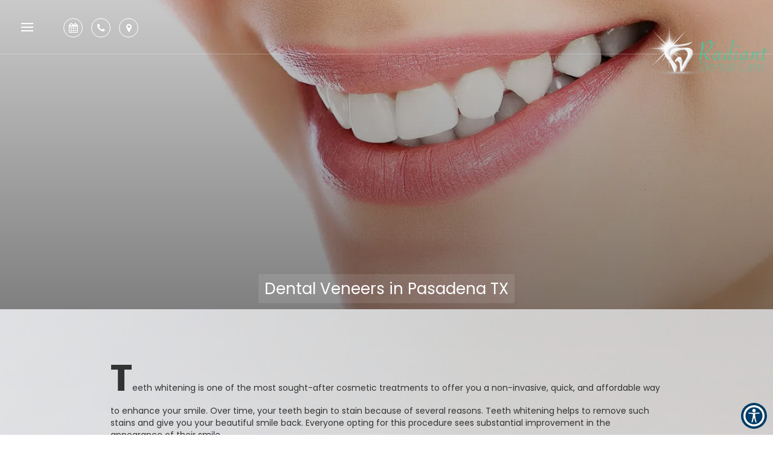

--- FILE ---
content_type: text/html; charset=UTF-8
request_url: https://www.radiantdentalcarepasadena.com/pasadena-tx/dental-veneers/
body_size: 36801
content:
<!DOCTYPE html>
<html lang="en" class="font-loaded">
<head>
<meta content="width=device-width, initial-scale=1.0, user-scalable=no" name="viewport"><meta content="If you live in Pasadena or the local area, you can benefit from a teeth whitening procedure at our local dental office. At Radiant Dental Care Pasadena, we are known for improving the appearance of our patients' smiles. We are a cosmetic dentist and ..." name="description"><meta charset="utf-8"><meta content="IE=edge" http-equiv="X-UA-Compatible"><title>Dental Veneers | General Dentistry, Orthodontists &amp; Cosmetic Dentist Pasadena, TX</title><meta content="article" property="og:type"><meta content="https://radiantdentalcarepasadena.growthplug.com/specialty/dental-veneers/" property="og:url"><meta content="https://radiantdentalcarepasadena.com/wp-content/uploads/2025/07/rdc_site_prev_migrated.jpg" property="og:image"><link href="https://radiantdentalcarepasadena.growthplug.com/specialty/dental-veneers/" hreflang="en" rel="alternate"><meta content="noindex,nofollow" name="robots"><script type="application/ld+json">{"@context": "https://schema.org/", "@type": "WebPage", "name": "Dr. Deborah Sprott", "speakable": {"@type": "SpeakableSpecification", "cssSelector": ["#body"]}, "url": "https://radiantdentalcarepasadena.growthplug.com"}</script><meta content="noindex,nofollow" name="robots"><link href="https://gp-assets-1.growthplug.com" rel="dns-prefetch"><link href="https://gp-assets-2.growthplug.com" rel="dns-prefetch"><link href="https://fonts.googleapis.com" rel="dns-prefetch"><link href="https://www.googletagmanager.com" rel="dns-prefetch"><link href="https://www.google-analytics.com" rel="dns-prefetch"><link href="https://radiantdentalcarepasadena.com/wp-content/uploads/2025/07/297c335bba859cee8912d72ffbd668da_migrated.png" rel="icon" type="image/png"><script type="text/javascript">
            if (typeof Object.assign != 'function') {
                // Must be writable: true, enumerable: false, configurable: true
                Object.defineProperty(Object, "assign", {
                    value: function assign(target, varArgs) { // .length of function is 2
                    'use strict';
                    if (target == null) { // TypeError if undefined or null
                        throw new TypeError('Cannot convert undefined or null to object');
                    }

                    var to = Object(target);

                    for (var index = 1; index < arguments.length; index++) {
                        var nextSource = arguments[index];

                        if (nextSource != null) { // Skip over if undefined or null
                        for (var nextKey in nextSource) {
                            // Avoid bugs when hasOwnProperty is shadowed
                            if (Object.prototype.hasOwnProperty.call(nextSource, nextKey)) {
                            to[nextKey] = nextSource[nextKey];
                            }
                        }
                        }
                    }
                    return to;
                    },
                    writable: true,
                    configurable: true
                });
            }
        </script><script type="text/javascript">
                var fontData = {};
            </script><script type="text/javascript">
                    var font = '{}';
                    var fontParsed = (font && JSON.parse(font)) || {};
                    fontData = Object.assign(fontData, fontParsed);
                </script><link as="style" href="https://fonts.googleapis.com/css2?family=Poppins:wght@100;200;300;400;500;600;700&amp;display=swap%22" onload="this.onload=null;this.rel='stylesheet'" rel="preload"><noscript><link href="https://fonts.googleapis.com/css2?family=Poppins:wght@100;200;300;400;500;600;700&amp;display=swap%22" rel="stylesheet"></noscript><style type="text/css">html{font-family:sans-serif;-webkit-text-size-adjust:100%;-ms-text-size-adjust:100%}body{margin:0}figure,header,nav,section{display:block}a{background-color:transparent}a:active,a:hover{outline:0}b{font-weight:700}h1{margin:.67em0;font-size:2em}img{border:0}figure{margin:1em40px}button,input{margin:0;font:inherit;color:inherit}button{overflow:visible}button{text-transform:none}button{-webkit-appearance:button;cursor:pointer}button::-moz-focus-inner,input::-moz-focus-inner{padding:0;border:0}input{line-height:normal}input[type=checkbox]{-webkit-box-sizing:border-box;-moz-box-sizing:border-box;box-sizing:border-box;padding:0}@mediaprint{*,:after,:before{color:#000!important;text-shadow:none!important;background:00!important;-webkit-box-shadow:none!important;box-shadow:none!important}a,a:visited{text-decoration:underline}a[href]:after{content:"("attr(href)")"}a[href^="#"]:after{content:""}img{page-break-inside:avoid}img{max-width:100%!important}h2,h3,p{orphans:3;widows:3}h2,h3{page-break-after:avoid}}@font-face{font-family:'GlyphiconsHalflings';font-display:swap;src:url('https://radiantdentalcarepasadena.com/wp-content/uploads/2025/07/glyphicons-halflings-regular_migrated.eot');src:url('https://radiantdentalcarepasadena.com/wp-content/uploads/2025/07/glyphicons-halflings-regular_migrated.eot')format('embedded-opentype'),url('https://radiantdentalcarepasadena.com/wp-content/uploads/2025/07/glyphicons-halflings-regular_migrated.woff2')format('woff2'),url('https://radiantdentalcarepasadena.com/wp-content/uploads/2025/07/glyphicons-halflings-regular_migrated.woff')format('woff'),url('https://radiantdentalcarepasadena.com/wp-content/uploads/2025/07/glyphicons-halflings-regular_migrated.ttf')format('truetype'),url('https://radiantdentalcarepasadena.com/wp-content/uploads/2025/07/glyphicons-halflings-regular_migrated.svg')format('svg')}.glyphicon{position:relative;top:1px;display:inline-block;font-family:'GlyphiconsHalflings';font-style:normal;font-weight:400;line-height:1;-webkit-font-smoothing:antialiased;-moz-osx-font-smoothing:grayscale}.glyphicon-calendar:before{content:"e109"}*{-webkit-box-sizing:border-box;-moz-box-sizing:border-box;box-sizing:border-box}:after,:before{-webkit-box-sizing:border-box;-moz-box-sizing:border-box;box-sizing:border-box}html{font-size:10px;-webkit-tap-highlight-color:rgba(0,0,0,0)}body{font-family:"HelveticaNeue",Helvetica,Arial,sans-serif;font-size:14px;line-height:1.42857143;color:#333;background-color:#fff}button,input{font-family:inherit;font-size:inherit;line-height:inherit}a{color:#337ab7;text-decoration:none}a:focus,a:hover{color:#23527c;text-decoration:underline}a:focus{outline:5pxauto-webkit-focus-ring-color;outline-offset:-2px}figure{margin:0}img{vertical-align:middle}.img-responsive{display:block;max-width:100%;height:auto}h1,h2,h3,h4,h5{font-family:inherit;font-weight:500;line-height:1.1;color:inherit}h1,h2,h3{margin-top:20px;margin-bottom:10px}h4,h5{margin-top:10px;margin-bottom:10px}h1{font-size:36px}h2{font-size:30px}h3{font-size:24px}h4{font-size:18px}h5{font-size:14px}p{margin:0010px}.text-center{text-align:center}ul{margin-top:0;margin-bottom:10px}.container{padding-right:15px;padding-left:15px;margin-right:auto;margin-left:auto}@media(min-width:768px){.container{width:750px}}@media(min-width:992px){.container{width:970px}}@media(min-width:1200px){.container{width:1170px}}.row{margin-right:-15px;margin-left:-15px}.col-md-12,.col-md-4,.col-md-6{position:relative;min-height:1px;padding-right:15px;padding-left:15px}@media(min-width:992px){.col-md-12,.col-md-4,.col-md-6{float:left}.col-md-12{width:100%}.col-md-6{width:50%}.col-md-4{width:33.33333333%}}@mediascreenand(max-width:767px){}label{display:inline-block;max-width:100%;margin-bottom:5px;font-weight:700}input[type=checkbox]{margin:4px00;margin-top:1px9;line-height:normal}input[type=checkbox]:focus{outline:5pxauto-webkit-focus-ring-color;outline-offset:-2px}.form-control{display:block;width:100%;height:34px;padding:6px12px;font-size:14px;line-height:1.42857143;color:#555;background-color:#fff;background-image:none;border:1pxsolid#ccc;border-radius:4px;-webkit-box-shadow:inset01px1pxrgba(0,0,0,.075);box-shadow:inset01px1pxrgba(0,0,0,.075);-webkit-transition:border-colorease-in-out.15s,-webkit-box-shadowease-in-out.15s;-o-transition:border-colorease-in-out.15s,box-shadowease-in-out.15s;transition:border-colorease-in-out.15s,box-shadowease-in-out.15s}.form-control:focus{border-color:#66afe9;outline:0;-webkit-box-shadow:inset01px1pxrgba(0,0,0,.075),008pxrgba(102,175,233,.6);box-shadow:inset01px1pxrgba(0,0,0,.075),008pxrgba(102,175,233,.6)}.form-control::-moz-placeholder{color:#999;opacity:1}.form-control:-ms-input-placeholder{color:#999}.form-control::-webkit-input-placeholder{color:#999}.form-control::-ms-expand{background-color:transparent;border:0}@mediascreenand(-webkit-min-device-pixel-ratio:0){}.form-group{margin-bottom:15px}.radio{position:relative;display:block;margin-top:10px;margin-bottom:10px}.radio-inline{position:relative;display:inline-block;padding-left:20px;margin-bottom:0;font-weight:400;vertical-align:middle;cursor:pointer}.btn{display:inline-block;padding:6px12px;margin-bottom:0;font-size:14px;font-weight:400;line-height:1.42857143;text-align:center;white-space:nowrap;vertical-align:middle;-ms-touch-action:manipulation;touch-action:manipulation;cursor:pointer;-webkit-user-select:none;-moz-user-select:none;-ms-user-select:none;user-select:none;background-image:none;border:1pxsolidtransparent;border-radius:4px}.btn:active:focus,.btn:focus{outline:5pxauto-webkit-focus-ring-color;outline-offset:-2px}.btn:focus,.btn:hover{color:#333;text-decoration:none}.btn:active{background-image:none;outline:0;-webkit-box-shadow:inset03px5pxrgba(0,0,0,.125);box-shadow:inset03px5pxrgba(0,0,0,.125)}.input-group{position:relative;display:table;border-collapse:separate}.input-group-addon{display:table-cell}.input-group-addon{width:1%;white-space:nowrap;vertical-align:middle}.input-group-addon{padding:6px12px;font-size:14px;font-weight:400;line-height:1;color:#555;text-align:center;background-color:#eee;border:1pxsolid#ccc;border-radius:4px}.input-group-addon:last-child{border-top-left-radius:0;border-bottom-left-radius:0}.input-group-addon:last-child{border-left:0}@mediascreenand(min-width:768px){}@-webkit-keyframesprogress-bar-stripes{}@-o-keyframesprogress-bar-stripes{}@keyframesprogress-bar-stripes{}.panel>.table-responsive:first-child>.table:first-child>tbody:first-child>tr:first-childtd:first-child,.panel>.table-responsive:first-child>.table:first-child>tbody:first-child>tr:first-childth:first-child,.panel>.table-responsive:first-child>.table:first-child>thead:first-child>tr:first-childtd:first-child,.panel>.table-responsive:first-child>.table:first-child>thead:first-child>tr:first-childth:first-child,.panel>.table:first-child>tbody:first-child>tr:first-childtd:first-child,.panel>.table:first-child>tbody:first-child>tr:first-childth:first-child,.panel>.table:first-child>thead:first-child>tr:first-childtd:first-child,.panel>.table:first-child>thead:first-child>tr:first-childth:first-child{border-top-left-radius:3px}.panel>.table-responsive:first-child>.table:first-child>tbody:first-child>tr:first-childtd:last-child,.panel>.table-responsive:first-child>.table:first-child>tbody:first-child>tr:first-childth:last-child,.panel>.table-responsive:first-child>.table:first-child>thead:first-child>tr:first-childtd:last-child,.panel>.table-responsive:first-child>.table:first-child>thead:first-child>tr:first-childth:last-child,.panel>.table:first-child>tbody:first-child>tr:first-childtd:last-child,.panel>.table:first-child>tbody:first-child>tr:first-childth:last-child,.panel>.table:first-child>thead:first-child>tr:first-childtd:last-child,.panel>.table:first-child>thead:first-child>tr:first-childth:last-child{border-top-right-radius:3px}.panel>.table-responsive:last-child>.table:last-child>tbody:last-child>tr:last-childtd:first-child,.panel>.table-responsive:last-child>.table:last-child>tbody:last-child>tr:last-childth:first-child,.panel>.table-responsive:last-child>.table:last-child>tfoot:last-child>tr:last-childtd:first-child,.panel>.table-responsive:last-child>.table:last-child>tfoot:last-child>tr:last-childth:first-child,.panel>.table:last-child>tbody:last-child>tr:last-childtd:first-child,.panel>.table:last-child>tbody:last-child>tr:last-childth:first-child,.panel>.table:last-child>tfoot:last-child>tr:last-childtd:first-child,.panel>.table:last-child>tfoot:last-child>tr:last-childth:first-child{border-bottom-left-radius:3px}.panel>.table-responsive:last-child>.table:last-child>tbody:last-child>tr:last-childtd:last-child,.panel>.table-responsive:last-child>.table:last-child>tbody:last-child>tr:last-childth:last-child,.panel>.table-responsive:last-child>.table:last-child>tfoot:last-child>tr:last-childtd:last-child,.panel>.table-responsive:last-child>.table:last-child>tfoot:last-child>tr:last-childth:last-child,.panel>.table:last-child>tbody:last-child>tr:last-childtd:last-child,.panel>.table:last-child>tbody:last-child>tr:last-childth:last-child,.panel>.table:last-child>tfoot:last-child>tr:last-childtd:last-child,.panel>.table:last-child>tfoot:last-child>tr:last-childth:last-child{border-bottom-right-radius:3px}.panel>.table>tbody:first-child>tr:first-childtd,.panel>.table>tbody:first-child>tr:first-childth{border-top:0}.close{float:right;font-size:21px;font-weight:700;line-height:1;color:#000;text-shadow:01px0#fff;filter:alpha(opacity=20);opacity:.2}.close:focus,.close:hover{color:#000;text-decoration:none;cursor:pointer;filter:alpha(opacity=50);opacity:.5}button.close{-webkit-appearance:none;padding:0;cursor:pointer;background:00;border:0}.modal{position:fixed;top:0;right:0;bottom:0;left:0;z-index:1050;display:none;overflow:hidden;-webkit-overflow-scrolling:touch;outline:0}.modal-dialog{position:relative;width:auto;margin:10px}.modal-content{position:relative;background-color:#fff;-webkit-background-clip:padding-box;background-clip:padding-box;border:1pxsolid#999;border:1pxsolidrgba(0,0,0,.2);border-radius:6px;outline:0;-webkit-box-shadow:03px9pxrgba(0,0,0,.5);box-shadow:03px9pxrgba(0,0,0,.5)}.modal-body{position:relative;padding:15px}@media(min-width:768px){.modal-dialog{width:600px;margin:30pxauto}.modal-content{-webkit-box-shadow:05px15pxrgba(0,0,0,.5);box-shadow:05px15pxrgba(0,0,0,.5)}}@mediaalland(transform-3d),(-webkit-transform-3d){}@mediascreenand(min-width:768px){}.container:after,.container:before,.row:after,.row:before{display:table;content:""}.container:after,.row:after{clear:both}.pull-right{float:right!important}.hide{display:none!important}@-ms-viewport{width:device-width}.visible-xs{display:none!important}@media(max-width:767px){.visible-xs{display:block!important}}@mediaprint{}@mediaprint{}@mediaprint{}@mediaprint{}@mediaprint{}@charset"UTF-8";.animated{-webkit-animation-duration:1s;animation-duration:1s;-webkit-animation-fill-mode:both;animation-fill-mode:both}@-webkit-keyframesbounce{0%,20%,53%,80%,100%{-webkit-transition-timing-function:cubic-bezier(0.215,0.610,0.355,1.000);transition-timing-function:cubic-bezier(0.215,0.610,0.355,1.000);-webkit-transform:translate3d(0,0,0);transform:translate3d(0,0,0)}40%,43%{-webkit-transition-timing-function:cubic-bezier(0.755,0.050,0.855,0.060);transition-timing-function:cubic-bezier(0.755,0.050,0.855,0.060);-webkit-transform:translate3d(0,-30px,0);transform:translate3d(0,-30px,0)}70%{-webkit-transition-timing-function:cubic-bezier(0.755,0.050,0.855,0.060);transition-timing-function:cubic-bezier(0.755,0.050,0.855,0.060);-webkit-transform:translate3d(0,-15px,0);transform:translate3d(0,-15px,0)}90%{-webkit-transform:translate3d(0,-4px,0);transform:translate3d(0,-4px,0)}}@keyframesbounce{0%,20%,53%,80%,100%{-webkit-transition-timing-function:cubic-bezier(0.215,0.610,0.355,1.000);transition-timing-function:cubic-bezier(0.215,0.610,0.355,1.000);-webkit-transform:translate3d(0,0,0);transform:translate3d(0,0,0)}40%,43%{-webkit-transition-timing-function:cubic-bezier(0.755,0.050,0.855,0.060);transition-timing-function:cubic-bezier(0.755,0.050,0.855,0.060);-webkit-transform:translate3d(0,-30px,0);transform:translate3d(0,-30px,0)}70%{-webkit-transition-timing-function:cubic-bezier(0.755,0.050,0.855,0.060);transition-timing-function:cubic-bezier(0.755,0.050,0.855,0.060);-webkit-transform:translate3d(0,-15px,0);transform:translate3d(0,-15px,0)}90%{-webkit-transform:translate3d(0,-4px,0);transform:translate3d(0,-4px,0)}}@-webkit-keyframesflash{0%,50%,100%{opacity:1}25%,75%{opacity:0}}@keyframesflash{0%,50%,100%{opacity:1}25%,75%{opacity:0}}@-webkit-keyframespulse{0%{-webkit-transform:scale3d(1,1,1);transform:scale3d(1,1,1)}50%{-webkit-transform:scale3d(1.05,1.05,1.05);transform:scale3d(1.05,1.05,1.05)}100%{-webkit-transform:scale3d(1,1,1);transform:scale3d(1,1,1)}}@keyframespulse{0%{-webkit-transform:scale3d(1,1,1);transform:scale3d(1,1,1)}50%{-webkit-transform:scale3d(1.05,1.05,1.05);transform:scale3d(1.05,1.05,1.05)}100%{-webkit-transform:scale3d(1,1,1);transform:scale3d(1,1,1)}}@-webkit-keyframesrubberBand{0%{-webkit-transform:scale3d(1,1,1);transform:scale3d(1,1,1)}30%{-webkit-transform:scale3d(1.25,0.75,1);transform:scale3d(1.25,0.75,1)}40%{-webkit-transform:scale3d(0.75,1.25,1);transform:scale3d(0.75,1.25,1)}50%{-webkit-transform:scale3d(1.15,0.85,1);transform:scale3d(1.15,0.85,1)}65%{-webkit-transform:scale3d(.95,1.05,1);transform:scale3d(.95,1.05,1)}75%{-webkit-transform:scale3d(1.05,.95,1);transform:scale3d(1.05,.95,1)}100%{-webkit-transform:scale3d(1,1,1);transform:scale3d(1,1,1)}}@keyframesrubberBand{0%{-webkit-transform:scale3d(1,1,1);transform:scale3d(1,1,1)}30%{-webkit-transform:scale3d(1.25,0.75,1);transform:scale3d(1.25,0.75,1)}40%{-webkit-transform:scale3d(0.75,1.25,1);transform:scale3d(0.75,1.25,1)}50%{-webkit-transform:scale3d(1.15,0.85,1);transform:scale3d(1.15,0.85,1)}65%{-webkit-transform:scale3d(.95,1.05,1);transform:scale3d(.95,1.05,1)}75%{-webkit-transform:scale3d(1.05,.95,1);transform:scale3d(1.05,.95,1)}100%{-webkit-transform:scale3d(1,1,1);transform:scale3d(1,1,1)}}@-webkit-keyframesshake{0%,100%{-webkit-transform:translate3d(0,0,0);transform:translate3d(0,0,0)}10%,30%,50%,70%,90%{-webkit-transform:translate3d(-10px,0,0);transform:translate3d(-10px,0,0)}20%,40%,60%,80%{-webkit-transform:translate3d(10px,0,0);transform:translate3d(10px,0,0)}}@keyframesshake{0%,100%{-webkit-transform:translate3d(0,0,0);transform:translate3d(0,0,0)}10%,30%,50%,70%,90%{-webkit-transform:translate3d(-10px,0,0);transform:translate3d(-10px,0,0)}20%,40%,60%,80%{-webkit-transform:translate3d(10px,0,0);transform:translate3d(10px,0,0)}}@-webkit-keyframesswing{20%{-webkit-transform:rotate3d(0,0,1,15deg);transform:rotate3d(0,0,1,15deg)}40%{-webkit-transform:rotate3d(0,0,1,-10deg);transform:rotate3d(0,0,1,-10deg)}60%{-webkit-transform:rotate3d(0,0,1,5deg);transform:rotate3d(0,0,1,5deg)}80%{-webkit-transform:rotate3d(0,0,1,-5deg);transform:rotate3d(0,0,1,-5deg)}100%{-webkit-transform:rotate3d(0,0,1,0deg);transform:rotate3d(0,0,1,0deg)}}@keyframesswing{20%{-webkit-transform:rotate3d(0,0,1,15deg);transform:rotate3d(0,0,1,15deg)}40%{-webkit-transform:rotate3d(0,0,1,-10deg);transform:rotate3d(0,0,1,-10deg)}60%{-webkit-transform:rotate3d(0,0,1,5deg);transform:rotate3d(0,0,1,5deg)}80%{-webkit-transform:rotate3d(0,0,1,-5deg);transform:rotate3d(0,0,1,-5deg)}100%{-webkit-transform:rotate3d(0,0,1,0deg);transform:rotate3d(0,0,1,0deg)}}@-webkit-keyframestada{0%{-webkit-transform:scale3d(1,1,1);transform:scale3d(1,1,1)}10%,20%{-webkit-transform:scale3d(.9,.9,.9)rotate3d(0,0,1,-3deg);transform:scale3d(.9,.9,.9)rotate3d(0,0,1,-3deg)}30%,50%,70%,90%{-webkit-transform:scale3d(1.1,1.1,1.1)rotate3d(0,0,1,3deg);transform:scale3d(1.1,1.1,1.1)rotate3d(0,0,1,3deg)}40%,60%,80%{-webkit-transform:scale3d(1.1,1.1,1.1)rotate3d(0,0,1,-3deg);transform:scale3d(1.1,1.1,1.1)rotate3d(0,0,1,-3deg)}100%{-webkit-transform:scale3d(1,1,1);transform:scale3d(1,1,1)}}@keyframestada{0%{-webkit-transform:scale3d(1,1,1);transform:scale3d(1,1,1)}10%,20%{-webkit-transform:scale3d(.9,.9,.9)rotate3d(0,0,1,-3deg);transform:scale3d(.9,.9,.9)rotate3d(0,0,1,-3deg)}30%,50%,70%,90%{-webkit-transform:scale3d(1.1,1.1,1.1)rotate3d(0,0,1,3deg);transform:scale3d(1.1,1.1,1.1)rotate3d(0,0,1,3deg)}40%,60%,80%{-webkit-transform:scale3d(1.1,1.1,1.1)rotate3d(0,0,1,-3deg);transform:scale3d(1.1,1.1,1.1)rotate3d(0,0,1,-3deg)}100%{-webkit-transform:scale3d(1,1,1);transform:scale3d(1,1,1)}}@-webkit-keyframeswobble{0%{-webkit-transform:none;transform:none}15%{-webkit-transform:translate3d(-25%,0,0)rotate3d(0,0,1,-5deg);transform:translate3d(-25%,0,0)rotate3d(0,0,1,-5deg)}30%{-webkit-transform:translate3d(20%,0,0)rotate3d(0,0,1,3deg);transform:translate3d(20%,0,0)rotate3d(0,0,1,3deg)}45%{-webkit-transform:translate3d(-15%,0,0)rotate3d(0,0,1,-3deg);transform:translate3d(-15%,0,0)rotate3d(0,0,1,-3deg)}60%{-webkit-transform:translate3d(10%,0,0)rotate3d(0,0,1,2deg);transform:translate3d(10%,0,0)rotate3d(0,0,1,2deg)}75%{-webkit-transform:translate3d(-5%,0,0)rotate3d(0,0,1,-1deg);transform:translate3d(-5%,0,0)rotate3d(0,0,1,-1deg)}100%{-webkit-transform:none;transform:none}}@keyframeswobble{0%{-webkit-transform:none;transform:none}15%{-webkit-transform:translate3d(-25%,0,0)rotate3d(0,0,1,-5deg);transform:translate3d(-25%,0,0)rotate3d(0,0,1,-5deg)}30%{-webkit-transform:translate3d(20%,0,0)rotate3d(0,0,1,3deg);transform:translate3d(20%,0,0)rotate3d(0,0,1,3deg)}45%{-webkit-transform:translate3d(-15%,0,0)rotate3d(0,0,1,-3deg);transform:translate3d(-15%,0,0)rotate3d(0,0,1,-3deg)}60%{-webkit-transform:translate3d(10%,0,0)rotate3d(0,0,1,2deg);transform:translate3d(10%,0,0)rotate3d(0,0,1,2deg)}75%{-webkit-transform:translate3d(-5%,0,0)rotate3d(0,0,1,-1deg);transform:translate3d(-5%,0,0)rotate3d(0,0,1,-1deg)}100%{-webkit-transform:none;transform:none}}@-webkit-keyframesbounceIn{0%,20%,40%,60%,80%,100%{-webkit-transition-timing-function:cubic-bezier(0.215,0.610,0.355,1.000);transition-timing-function:cubic-bezier(0.215,0.610,0.355,1.000)}0%{opacity:0;-webkit-transform:scale3d(.3,.3,.3);transform:scale3d(.3,.3,.3)}20%{-webkit-transform:scale3d(1.1,1.1,1.1);transform:scale3d(1.1,1.1,1.1)}40%{-webkit-transform:scale3d(.9,.9,.9);transform:scale3d(.9,.9,.9)}60%{opacity:1;-webkit-transform:scale3d(1.03,1.03,1.03);transform:scale3d(1.03,1.03,1.03)}80%{-webkit-transform:scale3d(.97,.97,.97);transform:scale3d(.97,.97,.97)}100%{opacity:1;-webkit-transform:scale3d(1,1,1);transform:scale3d(1,1,1)}}@keyframesbounceIn{0%,20%,40%,60%,80%,100%{-webkit-transition-timing-function:cubic-bezier(0.215,0.610,0.355,1.000);transition-timing-function:cubic-bezier(0.215,0.610,0.355,1.000)}0%{opacity:0;-webkit-transform:scale3d(.3,.3,.3);transform:scale3d(.3,.3,.3)}20%{-webkit-transform:scale3d(1.1,1.1,1.1);transform:scale3d(1.1,1.1,1.1)}40%{-webkit-transform:scale3d(.9,.9,.9);transform:scale3d(.9,.9,.9)}60%{opacity:1;-webkit-transform:scale3d(1.03,1.03,1.03);transform:scale3d(1.03,1.03,1.03)}80%{-webkit-transform:scale3d(.97,.97,.97);transform:scale3d(.97,.97,.97)}100%{opacity:1;-webkit-transform:scale3d(1,1,1);transform:scale3d(1,1,1)}}@-webkit-keyframesbounceInDown{0%,60%,75%,90%,100%{-webkit-transition-timing-function:cubic-bezier(0.215,0.610,0.355,1.000);transition-timing-function:cubic-bezier(0.215,0.610,0.355,1.000)}0%{opacity:0;-webkit-transform:translate3d(0,-3000px,0);transform:translate3d(0,-3000px,0)}60%{opacity:1;-webkit-transform:translate3d(0,25px,0);transform:translate3d(0,25px,0)}75%{-webkit-transform:translate3d(0,-10px,0);transform:translate3d(0,-10px,0)}90%{-webkit-transform:translate3d(0,5px,0);transform:translate3d(0,5px,0)}100%{-webkit-transform:none;transform:none}}@keyframesbounceInDown{0%,60%,75%,90%,100%{-webkit-transition-timing-function:cubic-bezier(0.215,0.610,0.355,1.000);transition-timing-function:cubic-bezier(0.215,0.610,0.355,1.000)}0%{opacity:0;-webkit-transform:translate3d(0,-3000px,0);transform:translate3d(0,-3000px,0)}60%{opacity:1;-webkit-transform:translate3d(0,25px,0);transform:translate3d(0,25px,0)}75%{-webkit-transform:translate3d(0,-10px,0);transform:translate3d(0,-10px,0)}90%{-webkit-transform:translate3d(0,5px,0);transform:translate3d(0,5px,0)}100%{-webkit-transform:none;transform:none}}@-webkit-keyframesbounceInLeft{0%,60%,75%,90%,100%{-webkit-transition-timing-function:cubic-bezier(0.215,0.610,0.355,1.000);transition-timing-function:cubic-bezier(0.215,0.610,0.355,1.000)}0%{opacity:0;-webkit-transform:translate3d(-3000px,0,0);transform:translate3d(-3000px,0,0)}60%{opacity:1;-webkit-transform:translate3d(25px,0,0);transform:translate3d(25px,0,0)}75%{-webkit-transform:translate3d(-10px,0,0);transform:translate3d(-10px,0,0)}90%{-webkit-transform:translate3d(5px,0,0);transform:translate3d(5px,0,0)}100%{-webkit-transform:none;transform:none}}@keyframesbounceInLeft{0%,60%,75%,90%,100%{-webkit-transition-timing-function:cubic-bezier(0.215,0.610,0.355,1.000);transition-timing-function:cubic-bezier(0.215,0.610,0.355,1.000)}0%{opacity:0;-webkit-transform:translate3d(-3000px,0,0);transform:translate3d(-3000px,0,0)}60%{opacity:1;-webkit-transform:translate3d(25px,0,0);transform:translate3d(25px,0,0)}75%{-webkit-transform:translate3d(-10px,0,0);transform:translate3d(-10px,0,0)}90%{-webkit-transform:translate3d(5px,0,0);transform:translate3d(5px,0,0)}100%{-webkit-transform:none;transform:none}}@-webkit-keyframesbounceInRight{0%,60%,75%,90%,100%{-webkit-transition-timing-function:cubic-bezier(0.215,0.610,0.355,1.000);transition-timing-function:cubic-bezier(0.215,0.610,0.355,1.000)}0%{opacity:0;-webkit-transform:translate3d(3000px,0,0);transform:translate3d(3000px,0,0)}60%{opacity:1;-webkit-transform:translate3d(-25px,0,0);transform:translate3d(-25px,0,0)}75%{-webkit-transform:translate3d(10px,0,0);transform:translate3d(10px,0,0)}90%{-webkit-transform:translate3d(-5px,0,0);transform:translate3d(-5px,0,0)}100%{-webkit-transform:none;transform:none}}@keyframesbounceInRight{0%,60%,75%,90%,100%{-webkit-transition-timing-function:cubic-bezier(0.215,0.610,0.355,1.000);transition-timing-function:cubic-bezier(0.215,0.610,0.355,1.000)}0%{opacity:0;-webkit-transform:translate3d(3000px,0,0);transform:translate3d(3000px,0,0)}60%{opacity:1;-webkit-transform:translate3d(-25px,0,0);transform:translate3d(-25px,0,0)}75%{-webkit-transform:translate3d(10px,0,0);transform:translate3d(10px,0,0)}90%{-webkit-transform:translate3d(-5px,0,0);transform:translate3d(-5px,0,0)}100%{-webkit-transform:none;transform:none}}@-webkit-keyframesbounceInUp{0%,60%,75%,90%,100%{-webkit-transition-timing-function:cubic-bezier(0.215,0.610,0.355,1.000);transition-timing-function:cubic-bezier(0.215,0.610,0.355,1.000)}0%{opacity:0;-webkit-transform:translate3d(0,3000px,0);transform:translate3d(0,3000px,0)}60%{opacity:1;-webkit-transform:translate3d(0,-20px,0);transform:translate3d(0,-20px,0)}75%{-webkit-transform:translate3d(0,10px,0);transform:translate3d(0,10px,0)}90%{-webkit-transform:translate3d(0,-5px,0);transform:translate3d(0,-5px,0)}100%{-webkit-transform:translate3d(0,0,0);transform:translate3d(0,0,0)}}@keyframesbounceInUp{0%,60%,75%,90%,100%{-webkit-transition-timing-function:cubic-bezier(0.215,0.610,0.355,1.000);transition-timing-function:cubic-bezier(0.215,0.610,0.355,1.000)}0%{opacity:0;-webkit-transform:translate3d(0,3000px,0);transform:translate3d(0,3000px,0)}60%{opacity:1;-webkit-transform:translate3d(0,-20px,0);transform:translate3d(0,-20px,0)}75%{-webkit-transform:translate3d(0,10px,0);transform:translate3d(0,10px,0)}90%{-webkit-transform:translate3d(0,-5px,0);transform:translate3d(0,-5px,0)}100%{-webkit-transform:translate3d(0,0,0);transform:translate3d(0,0,0)}}@-webkit-keyframesbounceOut{20%{-webkit-transform:scale3d(.9,.9,.9);transform:scale3d(.9,.9,.9)}50%,55%{opacity:1;-webkit-transform:scale3d(1.1,1.1,1.1);transform:scale3d(1.1,1.1,1.1)}100%{opacity:0;-webkit-transform:scale3d(.3,.3,.3);transform:scale3d(.3,.3,.3)}}@keyframesbounceOut{20%{-webkit-transform:scale3d(.9,.9,.9);transform:scale3d(.9,.9,.9)}50%,55%{opacity:1;-webkit-transform:scale3d(1.1,1.1,1.1);transform:scale3d(1.1,1.1,1.1)}100%{opacity:0;-webkit-transform:scale3d(.3,.3,.3);transform:scale3d(.3,.3,.3)}}@-webkit-keyframesbounceOutDown{20%{-webkit-transform:translate3d(0,10px,0);transform:translate3d(0,10px,0)}40%,45%{opacity:1;-webkit-transform:translate3d(0,-20px,0);transform:translate3d(0,-20px,0)}100%{opacity:0;-webkit-transform:translate3d(0,2000px,0);transform:translate3d(0,2000px,0)}}@keyframesbounceOutDown{20%{-webkit-transform:translate3d(0,10px,0);transform:translate3d(0,10px,0)}40%,45%{opacity:1;-webkit-transform:translate3d(0,-20px,0);transform:translate3d(0,-20px,0)}100%{opacity:0;-webkit-transform:translate3d(0,2000px,0);transform:translate3d(0,2000px,0)}}@-webkit-keyframesbounceOutLeft{20%{opacity:1;-webkit-transform:translate3d(20px,0,0);transform:translate3d(20px,0,0)}100%{opacity:0;-webkit-transform:translate3d(-2000px,0,0);transform:translate3d(-2000px,0,0)}}@keyframesbounceOutLeft{20%{opacity:1;-webkit-transform:translate3d(20px,0,0);transform:translate3d(20px,0,0)}100%{opacity:0;-webkit-transform:translate3d(-2000px,0,0);transform:translate3d(-2000px,0,0)}}@-webkit-keyframesbounceOutRight{20%{opacity:1;-webkit-transform:translate3d(-20px,0,0);transform:translate3d(-20px,0,0)}100%{opacity:0;-webkit-transform:translate3d(2000px,0,0);transform:translate3d(2000px,0,0)}}@keyframesbounceOutRight{20%{opacity:1;-webkit-transform:translate3d(-20px,0,0);transform:translate3d(-20px,0,0)}100%{opacity:0;-webkit-transform:translate3d(2000px,0,0);transform:translate3d(2000px,0,0)}}@-webkit-keyframesbounceOutUp{20%{-webkit-transform:translate3d(0,-10px,0);transform:translate3d(0,-10px,0)}40%,45%{opacity:1;-webkit-transform:translate3d(0,20px,0);transform:translate3d(0,20px,0)}100%{opacity:0;-webkit-transform:translate3d(0,-2000px,0);transform:translate3d(0,-2000px,0)}}@keyframesbounceOutUp{20%{-webkit-transform:translate3d(0,-10px,0);transform:translate3d(0,-10px,0)}40%,45%{opacity:1;-webkit-transform:translate3d(0,20px,0);transform:translate3d(0,20px,0)}100%{opacity:0;-webkit-transform:translate3d(0,-2000px,0);transform:translate3d(0,-2000px,0)}}@-webkit-keyframesfadeIn{0%{opacity:0}100%{opacity:1}}@keyframesfadeIn{0%{opacity:0}100%{opacity:1}}@-webkit-keyframesfadeInDown{0%{opacity:0;-webkit-transform:translate3d(0,-100%,0);transform:translate3d(0,-100%,0)}100%{opacity:1;-webkit-transform:none;transform:none}}@keyframesfadeInDown{0%{opacity:0;-webkit-transform:translate3d(0,-100%,0);transform:translate3d(0,-100%,0)}100%{opacity:1;-webkit-transform:none;transform:none}}@-webkit-keyframesfadeInDownBig{0%{opacity:0;-webkit-transform:translate3d(0,-2000px,0);transform:translate3d(0,-2000px,0)}100%{opacity:1;-webkit-transform:none;transform:none}}@keyframesfadeInDownBig{0%{opacity:0;-webkit-transform:translate3d(0,-2000px,0);transform:translate3d(0,-2000px,0)}100%{opacity:1;-webkit-transform:none;transform:none}}@-webkit-keyframesfadeInLeft{0%{opacity:0;-webkit-transform:translate3d(-100%,0,0);transform:translate3d(-100%,0,0)}100%{opacity:1;-webkit-transform:none;transform:none}}@keyframesfadeInLeft{0%{opacity:0;-webkit-transform:translate3d(-100%,0,0);transform:translate3d(-100%,0,0)}100%{opacity:1;-webkit-transform:none;transform:none}}@-webkit-keyframesfadeInLeftBig{0%{opacity:0;-webkit-transform:translate3d(-2000px,0,0);transform:translate3d(-2000px,0,0)}100%{opacity:1;-webkit-transform:none;transform:none}}@keyframesfadeInLeftBig{0%{opacity:0;-webkit-transform:translate3d(-2000px,0,0);transform:translate3d(-2000px,0,0)}100%{opacity:1;-webkit-transform:none;transform:none}}@-webkit-keyframesfadeInRight{0%{opacity:0;-webkit-transform:translate3d(100%,0,0);transform:translate3d(100%,0,0)}100%{opacity:1;-webkit-transform:none;transform:none}}@keyframesfadeInRight{0%{opacity:0;-webkit-transform:translate3d(100%,0,0);transform:translate3d(100%,0,0)}100%{opacity:1;-webkit-transform:none;transform:none}}@-webkit-keyframesfadeInRightBig{0%{opacity:0;-webkit-transform:translate3d(2000px,0,0);transform:translate3d(2000px,0,0)}100%{opacity:1;-webkit-transform:none;transform:none}}@keyframesfadeInRightBig{0%{opacity:0;-webkit-transform:translate3d(2000px,0,0);transform:translate3d(2000px,0,0)}100%{opacity:1;-webkit-transform:none;transform:none}}@-webkit-keyframesfadeInUp{0%{opacity:0;-webkit-transform:translate3d(0,100%,0);transform:translate3d(0,100%,0)}100%{opacity:1;-webkit-transform:none;transform:none}}@keyframesfadeInUp{0%{opacity:0;-webkit-transform:translate3d(0,100%,0);transform:translate3d(0,100%,0)}100%{opacity:1;-webkit-transform:none;transform:none}}@-webkit-keyframesfadeInUpBig{0%{opacity:0;-webkit-transform:translate3d(0,2000px,0);transform:translate3d(0,2000px,0)}100%{opacity:1;-webkit-transform:none;transform:none}}@keyframesfadeInUpBig{0%{opacity:0;-webkit-transform:translate3d(0,2000px,0);transform:translate3d(0,2000px,0)}100%{opacity:1;-webkit-transform:none;transform:none}}@-webkit-keyframesfadeOut{0%{opacity:1}100%{opacity:0}}@keyframesfadeOut{0%{opacity:1}100%{opacity:0}}@-webkit-keyframesfadeOutDown{0%{opacity:1}100%{opacity:0;-webkit-transform:translate3d(0,100%,0);transform:translate3d(0,100%,0)}}@keyframesfadeOutDown{0%{opacity:1}100%{opacity:0;-webkit-transform:translate3d(0,100%,0);transform:translate3d(0,100%,0)}}@-webkit-keyframesfadeOutDownBig{0%{opacity:1}100%{opacity:0;-webkit-transform:translate3d(0,2000px,0);transform:translate3d(0,2000px,0)}}@keyframesfadeOutDownBig{0%{opacity:1}100%{opacity:0;-webkit-transform:translate3d(0,2000px,0);transform:translate3d(0,2000px,0)}}@-webkit-keyframesfadeOutLeft{0%{opacity:1}100%{opacity:0;-webkit-transform:translate3d(-100%,0,0);transform:translate3d(-100%,0,0)}}@keyframesfadeOutLeft{0%{opacity:1}100%{opacity:0;-webkit-transform:translate3d(-100%,0,0);transform:translate3d(-100%,0,0)}}@-webkit-keyframesfadeOutLeftBig{0%{opacity:1}100%{opacity:0;-webkit-transform:translate3d(-2000px,0,0);transform:translate3d(-2000px,0,0)}}@keyframesfadeOutLeftBig{0%{opacity:1}100%{opacity:0;-webkit-transform:translate3d(-2000px,0,0);transform:translate3d(-2000px,0,0)}}@-webkit-keyframesfadeOutRight{0%{opacity:1}100%{opacity:0;-webkit-transform:translate3d(100%,0,0);transform:translate3d(100%,0,0)}}@keyframesfadeOutRight{0%{opacity:1}100%{opacity:0;-webkit-transform:translate3d(100%,0,0);transform:translate3d(100%,0,0)}}@-webkit-keyframesfadeOutRightBig{0%{opacity:1}100%{opacity:0;-webkit-transform:translate3d(2000px,0,0);transform:translate3d(2000px,0,0)}}@keyframesfadeOutRightBig{0%{opacity:1}100%{opacity:0;-webkit-transform:translate3d(2000px,0,0);transform:translate3d(2000px,0,0)}}@-webkit-keyframesfadeOutUp{0%{opacity:1}100%{opacity:0;-webkit-transform:translate3d(0,-100%,0);transform:translate3d(0,-100%,0)}}@keyframesfadeOutUp{0%{opacity:1}100%{opacity:0;-webkit-transform:translate3d(0,-100%,0);transform:translate3d(0,-100%,0)}}@-webkit-keyframesfadeOutUpBig{0%{opacity:1}100%{opacity:0;-webkit-transform:translate3d(0,-2000px,0);transform:translate3d(0,-2000px,0)}}@keyframesfadeOutUpBig{0%{opacity:1}100%{opacity:0;-webkit-transform:translate3d(0,-2000px,0);transform:translate3d(0,-2000px,0)}}@-webkit-keyframesflip{0%{-webkit-transform:perspective(400px)rotate3d(0,1,0,-360deg);transform:perspective(400px)rotate3d(0,1,0,-360deg);-webkit-animation-timing-function:ease-out;animation-timing-function:ease-out}40%{-webkit-transform:perspective(400px)translate3d(0,0,150px)rotate3d(0,1,0,-190deg);transform:perspective(400px)translate3d(0,0,150px)rotate3d(0,1,0,-190deg);-webkit-animation-timing-function:ease-out;animation-timing-function:ease-out}50%{-webkit-transform:perspective(400px)translate3d(0,0,150px)rotate3d(0,1,0,-170deg);transform:perspective(400px)translate3d(0,0,150px)rotate3d(0,1,0,-170deg);-webkit-animation-timing-function:ease-in;animation-timing-function:ease-in}80%{-webkit-transform:perspective(400px)scale3d(.95,.95,.95);transform:perspective(400px)scale3d(.95,.95,.95);-webkit-animation-timing-function:ease-in;animation-timing-function:ease-in}100%{-webkit-transform:perspective(400px);transform:perspective(400px);-webkit-animation-timing-function:ease-in;animation-timing-function:ease-in}}@keyframesflip{0%{-webkit-transform:perspective(400px)rotate3d(0,1,0,-360deg);transform:perspective(400px)rotate3d(0,1,0,-360deg);-webkit-animation-timing-function:ease-out;animation-timing-function:ease-out}40%{-webkit-transform:perspective(400px)translate3d(0,0,150px)rotate3d(0,1,0,-190deg);transform:perspective(400px)translate3d(0,0,150px)rotate3d(0,1,0,-190deg);-webkit-animation-timing-function:ease-out;animation-timing-function:ease-out}50%{-webkit-transform:perspective(400px)translate3d(0,0,150px)rotate3d(0,1,0,-170deg);transform:perspective(400px)translate3d(0,0,150px)rotate3d(0,1,0,-170deg);-webkit-animation-timing-function:ease-in;animation-timing-function:ease-in}80%{-webkit-transform:perspective(400px)scale3d(.95,.95,.95);transform:perspective(400px)scale3d(.95,.95,.95);-webkit-animation-timing-function:ease-in;animation-timing-function:ease-in}100%{-webkit-transform:perspective(400px);transform:perspective(400px);-webkit-animation-timing-function:ease-in;animation-timing-function:ease-in}}@-webkit-keyframesflipInX{0%{-webkit-transform:perspective(400px)rotate3d(1,0,0,90deg);transform:perspective(400px)rotate3d(1,0,0,90deg);-webkit-transition-timing-function:ease-in;transition-timing-function:ease-in;opacity:0}40%{-webkit-transform:perspective(400px)rotate3d(1,0,0,-20deg);transform:perspective(400px)rotate3d(1,0,0,-20deg);-webkit-transition-timing-function:ease-in;transition-timing-function:ease-in}60%{-webkit-transform:perspective(400px)rotate3d(1,0,0,10deg);transform:perspective(400px)rotate3d(1,0,0,10deg);opacity:1}80%{-webkit-transform:perspective(400px)rotate3d(1,0,0,-5deg);transform:perspective(400px)rotate3d(1,0,0,-5deg)}100%{-webkit-transform:perspective(400px);transform:perspective(400px)}}@keyframesflipInX{0%{-webkit-transform:perspective(400px)rotate3d(1,0,0,90deg);transform:perspective(400px)rotate3d(1,0,0,90deg);-webkit-transition-timing-function:ease-in;transition-timing-function:ease-in;opacity:0}40%{-webkit-transform:perspective(400px)rotate3d(1,0,0,-20deg);transform:perspective(400px)rotate3d(1,0,0,-20deg);-webkit-transition-timing-function:ease-in;transition-timing-function:ease-in}60%{-webkit-transform:perspective(400px)rotate3d(1,0,0,10deg);transform:perspective(400px)rotate3d(1,0,0,10deg);opacity:1}80%{-webkit-transform:perspective(400px)rotate3d(1,0,0,-5deg);transform:perspective(400px)rotate3d(1,0,0,-5deg)}100%{-webkit-transform:perspective(400px);transform:perspective(400px)}}@-webkit-keyframesflipInY{0%{-webkit-transform:perspective(400px)rotate3d(0,1,0,90deg);transform:perspective(400px)rotate3d(0,1,0,90deg);-webkit-transition-timing-function:ease-in;transition-timing-function:ease-in;opacity:0}40%{-webkit-transform:perspective(400px)rotate3d(0,1,0,-20deg);transform:perspective(400px)rotate3d(0,1,0,-20deg);-webkit-transition-timing-function:ease-in;transition-timing-function:ease-in}60%{-webkit-transform:perspective(400px)rotate3d(0,1,0,10deg);transform:perspective(400px)rotate3d(0,1,0,10deg);opacity:1}80%{-webkit-transform:perspective(400px)rotate3d(0,1,0,-5deg);transform:perspective(400px)rotate3d(0,1,0,-5deg)}100%{-webkit-transform:perspective(400px);transform:perspective(400px)}}@keyframesflipInY{0%{-webkit-transform:perspective(400px)rotate3d(0,1,0,90deg);transform:perspective(400px)rotate3d(0,1,0,90deg);-webkit-transition-timing-function:ease-in;transition-timing-function:ease-in;opacity:0}40%{-webkit-transform:perspective(400px)rotate3d(0,1,0,-20deg);transform:perspective(400px)rotate3d(0,1,0,-20deg);-webkit-transition-timing-function:ease-in;transition-timing-function:ease-in}60%{-webkit-transform:perspective(400px)rotate3d(0,1,0,10deg);transform:perspective(400px)rotate3d(0,1,0,10deg);opacity:1}80%{-webkit-transform:perspective(400px)rotate3d(0,1,0,-5deg);transform:perspective(400px)rotate3d(0,1,0,-5deg)}100%{-webkit-transform:perspective(400px);transform:perspective(400px)}}@-webkit-keyframesflipOutX{0%{-webkit-transform:perspective(400px);transform:perspective(400px)}30%{-webkit-transform:perspective(400px)rotate3d(1,0,0,-20deg);transform:perspective(400px)rotate3d(1,0,0,-20deg);opacity:1}100%{-webkit-transform:perspective(400px)rotate3d(1,0,0,90deg);transform:perspective(400px)rotate3d(1,0,0,90deg);opacity:0}}@keyframesflipOutX{0%{-webkit-transform:perspective(400px);transform:perspective(400px)}30%{-webkit-transform:perspective(400px)rotate3d(1,0,0,-20deg);transform:perspective(400px)rotate3d(1,0,0,-20deg);opacity:1}100%{-webkit-transform:perspective(400px)rotate3d(1,0,0,90deg);transform:perspective(400px)rotate3d(1,0,0,90deg);opacity:0}}@-webkit-keyframesflipOutY{0%{-webkit-transform:perspective(400px);transform:perspective(400px)}30%{-webkit-transform:perspective(400px)rotate3d(0,1,0,-15deg);transform:perspective(400px)rotate3d(0,1,0,-15deg);opacity:1}100%{-webkit-transform:perspective(400px)rotate3d(0,1,0,90deg);transform:perspective(400px)rotate3d(0,1,0,90deg);opacity:0}}@keyframesflipOutY{0%{-webkit-transform:perspective(400px);transform:perspective(400px)}30%{-webkit-transform:perspective(400px)rotate3d(0,1,0,-15deg);transform:perspective(400px)rotate3d(0,1,0,-15deg);opacity:1}100%{-webkit-transform:perspective(400px)rotate3d(0,1,0,90deg);transform:perspective(400px)rotate3d(0,1,0,90deg);opacity:0}}@-webkit-keyframeslightSpeedIn{0%{-webkit-transform:translate3d(100%,0,0)skewX(-30deg);transform:translate3d(100%,0,0)skewX(-30deg);opacity:0}60%{-webkit-transform:skewX(20deg);transform:skewX(20deg);opacity:1}80%{-webkit-transform:skewX(-5deg);transform:skewX(-5deg);opacity:1}100%{-webkit-transform:none;transform:none;opacity:1}}@keyframeslightSpeedIn{0%{-webkit-transform:translate3d(100%,0,0)skewX(-30deg);transform:translate3d(100%,0,0)skewX(-30deg);opacity:0}60%{-webkit-transform:skewX(20deg);transform:skewX(20deg);opacity:1}80%{-webkit-transform:skewX(-5deg);transform:skewX(-5deg);opacity:1}100%{-webkit-transform:none;transform:none;opacity:1}}@-webkit-keyframeslightSpeedOut{0%{opacity:1}100%{-webkit-transform:translate3d(100%,0,0)skewX(30deg);transform:translate3d(100%,0,0)skewX(30deg);opacity:0}}@keyframeslightSpeedOut{0%{opacity:1}100%{-webkit-transform:translate3d(100%,0,0)skewX(30deg);transform:translate3d(100%,0,0)skewX(30deg);opacity:0}}@-webkit-keyframesrotateIn{0%{-webkit-transform-origin:center;transform-origin:center;-webkit-transform:rotate3d(0,0,1,-200deg);transform:rotate3d(0,0,1,-200deg);opacity:0}100%{-webkit-transform-origin:center;transform-origin:center;-webkit-transform:none;transform:none;opacity:1}}@keyframesrotateIn{0%{-webkit-transform-origin:center;transform-origin:center;-webkit-transform:rotate3d(0,0,1,-200deg);transform:rotate3d(0,0,1,-200deg);opacity:0}100%{-webkit-transform-origin:center;transform-origin:center;-webkit-transform:none;transform:none;opacity:1}}@-webkit-keyframesrotateInDownLeft{0%{-webkit-transform-origin:leftbottom;transform-origin:leftbottom;-webkit-transform:rotate3d(0,0,1,-45deg);transform:rotate3d(0,0,1,-45deg);opacity:0}100%{-webkit-transform-origin:leftbottom;transform-origin:leftbottom;-webkit-transform:none;transform:none;opacity:1}}@keyframesrotateInDownLeft{0%{-webkit-transform-origin:leftbottom;transform-origin:leftbottom;-webkit-transform:rotate3d(0,0,1,-45deg);transform:rotate3d(0,0,1,-45deg);opacity:0}100%{-webkit-transform-origin:leftbottom;transform-origin:leftbottom;-webkit-transform:none;transform:none;opacity:1}}@-webkit-keyframesrotateInDownRight{0%{-webkit-transform-origin:rightbottom;transform-origin:rightbottom;-webkit-transform:rotate3d(0,0,1,45deg);transform:rotate3d(0,0,1,45deg);opacity:0}100%{-webkit-transform-origin:rightbottom;transform-origin:rightbottom;-webkit-transform:none;transform:none;opacity:1}}@keyframesrotateInDownRight{0%{-webkit-transform-origin:rightbottom;transform-origin:rightbottom;-webkit-transform:rotate3d(0,0,1,45deg);transform:rotate3d(0,0,1,45deg);opacity:0}100%{-webkit-transform-origin:rightbottom;transform-origin:rightbottom;-webkit-transform:none;transform:none;opacity:1}}@-webkit-keyframesrotateInUpLeft{0%{-webkit-transform-origin:leftbottom;transform-origin:leftbottom;-webkit-transform:rotate3d(0,0,1,45deg);transform:rotate3d(0,0,1,45deg);opacity:0}100%{-webkit-transform-origin:leftbottom;transform-origin:leftbottom;-webkit-transform:none;transform:none;opacity:1}}@keyframesrotateInUpLeft{0%{-webkit-transform-origin:leftbottom;transform-origin:leftbottom;-webkit-transform:rotate3d(0,0,1,45deg);transform:rotate3d(0,0,1,45deg);opacity:0}100%{-webkit-transform-origin:leftbottom;transform-origin:leftbottom;-webkit-transform:none;transform:none;opacity:1}}@-webkit-keyframesrotateInUpRight{0%{-webkit-transform-origin:rightbottom;transform-origin:rightbottom;-webkit-transform:rotate3d(0,0,1,-90deg);transform:rotate3d(0,0,1,-90deg);opacity:0}100%{-webkit-transform-origin:rightbottom;transform-origin:rightbottom;-webkit-transform:none;transform:none;opacity:1}}@keyframesrotateInUpRight{0%{-webkit-transform-origin:rightbottom;transform-origin:rightbottom;-webkit-transform:rotate3d(0,0,1,-90deg);transform:rotate3d(0,0,1,-90deg);opacity:0}100%{-webkit-transform-origin:rightbottom;transform-origin:rightbottom;-webkit-transform:none;transform:none;opacity:1}}@-webkit-keyframesrotateOut{0%{-webkit-transform-origin:center;transform-origin:center;opacity:1}100%{-webkit-transform-origin:center;transform-origin:center;-webkit-transform:rotate3d(0,0,1,200deg);transform:rotate3d(0,0,1,200deg);opacity:0}}@keyframesrotateOut{0%{-webkit-transform-origin:center;transform-origin:center;opacity:1}100%{-webkit-transform-origin:center;transform-origin:center;-webkit-transform:rotate3d(0,0,1,200deg);transform:rotate3d(0,0,1,200deg);opacity:0}}@-webkit-keyframesrotateOutDownLeft{0%{-webkit-transform-origin:leftbottom;transform-origin:leftbottom;opacity:1}100%{-webkit-transform-origin:leftbottom;transform-origin:leftbottom;-webkit-transform:rotate3d(0,0,1,45deg);transform:rotate3d(0,0,1,45deg);opacity:0}}@keyframesrotateOutDownLeft{0%{-webkit-transform-origin:leftbottom;transform-origin:leftbottom;opacity:1}100%{-webkit-transform-origin:leftbottom;transform-origin:leftbottom;-webkit-transform:rotate3d(0,0,1,45deg);transform:rotate3d(0,0,1,45deg);opacity:0}}@-webkit-keyframesrotateOutDownRight{0%{-webkit-transform-origin:rightbottom;transform-origin:rightbottom;opacity:1}100%{-webkit-transform-origin:rightbottom;transform-origin:rightbottom;-webkit-transform:rotate3d(0,0,1,-45deg);transform:rotate3d(0,0,1,-45deg);opacity:0}}@keyframesrotateOutDownRight{0%{-webkit-transform-origin:rightbottom;transform-origin:rightbottom;opacity:1}100%{-webkit-transform-origin:rightbottom;transform-origin:rightbottom;-webkit-transform:rotate3d(0,0,1,-45deg);transform:rotate3d(0,0,1,-45deg);opacity:0}}@-webkit-keyframesrotateOutUpLeft{0%{-webkit-transform-origin:leftbottom;transform-origin:leftbottom;opacity:1}100%{-webkit-transform-origin:leftbottom;transform-origin:leftbottom;-webkit-transform:rotate3d(0,0,1,-45deg);transform:rotate3d(0,0,1,-45deg);opacity:0}}@keyframesrotateOutUpLeft{0%{-webkit-transform-origin:leftbottom;transform-origin:leftbottom;opacity:1}100%{-webkit-transform-origin:leftbottom;transform-origin:leftbottom;-webkit-transform:rotate3d(0,0,1,-45deg);transform:rotate3d(0,0,1,-45deg);opacity:0}}@-webkit-keyframesrotateOutUpRight{0%{-webkit-transform-origin:rightbottom;transform-origin:rightbottom;opacity:1}100%{-webkit-transform-origin:rightbottom;transform-origin:rightbottom;-webkit-transform:rotate3d(0,0,1,90deg);transform:rotate3d(0,0,1,90deg);opacity:0}}@keyframesrotateOutUpRight{0%{-webkit-transform-origin:rightbottom;transform-origin:rightbottom;opacity:1}100%{-webkit-transform-origin:rightbottom;transform-origin:rightbottom;-webkit-transform:rotate3d(0,0,1,90deg);transform:rotate3d(0,0,1,90deg);opacity:0}}@-webkit-keyframeshinge{0%{-webkit-transform-origin:topleft;transform-origin:topleft;-webkit-animation-timing-function:ease-in-out;animation-timing-function:ease-in-out}20%,60%{-webkit-transform:rotate3d(0,0,1,80deg);transform:rotate3d(0,0,1,80deg);-webkit-transform-origin:topleft;transform-origin:topleft;-webkit-animation-timing-function:ease-in-out;animation-timing-function:ease-in-out}40%,80%{-webkit-transform:rotate3d(0,0,1,60deg);transform:rotate3d(0,0,1,60deg);-webkit-transform-origin:topleft;transform-origin:topleft;-webkit-animation-timing-function:ease-in-out;animation-timing-function:ease-in-out;opacity:1}100%{-webkit-transform:translate3d(0,700px,0);transform:translate3d(0,700px,0);opacity:0}}@keyframeshinge{0%{-webkit-transform-origin:topleft;transform-origin:topleft;-webkit-animation-timing-function:ease-in-out;animation-timing-function:ease-in-out}20%,60%{-webkit-transform:rotate3d(0,0,1,80deg);transform:rotate3d(0,0,1,80deg);-webkit-transform-origin:topleft;transform-origin:topleft;-webkit-animation-timing-function:ease-in-out;animation-timing-function:ease-in-out}40%,80%{-webkit-transform:rotate3d(0,0,1,60deg);transform:rotate3d(0,0,1,60deg);-webkit-transform-origin:topleft;transform-origin:topleft;-webkit-animation-timing-function:ease-in-out;animation-timing-function:ease-in-out;opacity:1}100%{-webkit-transform:translate3d(0,700px,0);transform:translate3d(0,700px,0);opacity:0}}@-webkit-keyframesrollIn{0%{opacity:0;-webkit-transform:translate3d(-100%,0,0)rotate3d(0,0,1,-120deg);transform:translate3d(-100%,0,0)rotate3d(0,0,1,-120deg)}100%{opacity:1;-webkit-transform:none;transform:none}}@keyframesrollIn{0%{opacity:0;-webkit-transform:translate3d(-100%,0,0)rotate3d(0,0,1,-120deg);transform:translate3d(-100%,0,0)rotate3d(0,0,1,-120deg)}100%{opacity:1;-webkit-transform:none;transform:none}}@-webkit-keyframesrollOut{0%{opacity:1}100%{opacity:0;-webkit-transform:translate3d(100%,0,0)rotate3d(0,0,1,120deg);transform:translate3d(100%,0,0)rotate3d(0,0,1,120deg)}}@keyframesrollOut{0%{opacity:1}100%{opacity:0;-webkit-transform:translate3d(100%,0,0)rotate3d(0,0,1,120deg);transform:translate3d(100%,0,0)rotate3d(0,0,1,120deg)}}@-webkit-keyframeszoomIn{0%{opacity:0;-webkit-transform:scale3d(.3,.3,.3);transform:scale3d(.3,.3,.3)}50%{opacity:1}}@keyframeszoomIn{0%{opacity:0;-webkit-transform:scale3d(.3,.3,.3);transform:scale3d(.3,.3,.3)}50%{opacity:1}}.zoomIn{-webkit-animation-name:zoomIn;animation-name:zoomIn}@-webkit-keyframeszoomInDown{0%{opacity:0;-webkit-transform:scale3d(.1,.1,.1)translate3d(0,-1000px,0);transform:scale3d(.1,.1,.1)translate3d(0,-1000px,0);-webkit-animation-timing-function:cubic-bezier(0.550,0.055,0.675,0.190);animation-timing-function:cubic-bezier(0.550,0.055,0.675,0.190)}60%{opacity:1;-webkit-transform:scale3d(.475,.475,.475)translate3d(0,60px,0);transform:scale3d(.475,.475,.475)translate3d(0,60px,0);-webkit-animation-timing-function:cubic-bezier(0.175,0.885,0.320,1);animation-timing-function:cubic-bezier(0.175,0.885,0.320,1)}}@keyframeszoomInDown{0%{opacity:0;-webkit-transform:scale3d(.1,.1,.1)translate3d(0,-1000px,0);transform:scale3d(.1,.1,.1)translate3d(0,-1000px,0);-webkit-animation-timing-function:cubic-bezier(0.550,0.055,0.675,0.190);animation-timing-function:cubic-bezier(0.550,0.055,0.675,0.190)}60%{opacity:1;-webkit-transform:scale3d(.475,.475,.475)translate3d(0,60px,0);transform:scale3d(.475,.475,.475)translate3d(0,60px,0);-webkit-animation-timing-function:cubic-bezier(0.175,0.885,0.320,1);animation-timing-function:cubic-bezier(0.175,0.885,0.320,1)}}@-webkit-keyframeszoomInLeft{0%{opacity:0;-webkit-transform:scale3d(.1,.1,.1)translate3d(-1000px,0,0);transform:scale3d(.1,.1,.1)translate3d(-1000px,0,0);-webkit-animation-timing-function:cubic-bezier(0.550,0.055,0.675,0.190);animation-timing-function:cubic-bezier(0.550,0.055,0.675,0.190)}60%{opacity:1;-webkit-transform:scale3d(.475,.475,.475)translate3d(10px,0,0);transform:scale3d(.475,.475,.475)translate3d(10px,0,0);-webkit-animation-timing-function:cubic-bezier(0.175,0.885,0.320,1);animation-timing-function:cubic-bezier(0.175,0.885,0.320,1)}}@keyframeszoomInLeft{0%{opacity:0;-webkit-transform:scale3d(.1,.1,.1)translate3d(-1000px,0,0);transform:scale3d(.1,.1,.1)translate3d(-1000px,0,0);-webkit-animation-timing-function:cubic-bezier(0.550,0.055,0.675,0.190);animation-timing-function:cubic-bezier(0.550,0.055,0.675,0.190)}60%{opacity:1;-webkit-transform:scale3d(.475,.475,.475)translate3d(10px,0,0);transform:scale3d(.475,.475,.475)translate3d(10px,0,0);-webkit-animation-timing-function:cubic-bezier(0.175,0.885,0.320,1);animation-timing-function:cubic-bezier(0.175,0.885,0.320,1)}}@-webkit-keyframeszoomInRight{0%{opacity:0;-webkit-transform:scale3d(.1,.1,.1)translate3d(1000px,0,0);transform:scale3d(.1,.1,.1)translate3d(1000px,0,0);-webkit-animation-timing-function:cubic-bezier(0.550,0.055,0.675,0.190);animation-timing-function:cubic-bezier(0.550,0.055,0.675,0.190)}60%{opacity:1;-webkit-transform:scale3d(.475,.475,.475)translate3d(-10px,0,0);transform:scale3d(.475,.475,.475)translate3d(-10px,0,0);-webkit-animation-timing-function:cubic-bezier(0.175,0.885,0.320,1);animation-timing-function:cubic-bezier(0.175,0.885,0.320,1)}}@keyframeszoomInRight{0%{opacity:0;-webkit-transform:scale3d(.1,.1,.1)translate3d(1000px,0,0);transform:scale3d(.1,.1,.1)translate3d(1000px,0,0);-webkit-animation-timing-function:cubic-bezier(0.550,0.055,0.675,0.190);animation-timing-function:cubic-bezier(0.550,0.055,0.675,0.190)}60%{opacity:1;-webkit-transform:scale3d(.475,.475,.475)translate3d(-10px,0,0);transform:scale3d(.475,.475,.475)translate3d(-10px,0,0);-webkit-animation-timing-function:cubic-bezier(0.175,0.885,0.320,1);animation-timing-function:cubic-bezier(0.175,0.885,0.320,1)}}@-webkit-keyframeszoomInUp{0%{opacity:0;-webkit-transform:scale3d(.1,.1,.1)translate3d(0,1000px,0);transform:scale3d(.1,.1,.1)translate3d(0,1000px,0);-webkit-animation-timing-function:cubic-bezier(0.550,0.055,0.675,0.190);animation-timing-function:cubic-bezier(0.550,0.055,0.675,0.190)}60%{opacity:1;-webkit-transform:scale3d(.475,.475,.475)translate3d(0,-60px,0);transform:scale3d(.475,.475,.475)translate3d(0,-60px,0);-webkit-animation-timing-function:cubic-bezier(0.175,0.885,0.320,1);animation-timing-function:cubic-bezier(0.175,0.885,0.320,1)}}@keyframeszoomInUp{0%{opacity:0;-webkit-transform:scale3d(.1,.1,.1)translate3d(0,1000px,0);transform:scale3d(.1,.1,.1)translate3d(0,1000px,0);-webkit-animation-timing-function:cubic-bezier(0.550,0.055,0.675,0.190);animation-timing-function:cubic-bezier(0.550,0.055,0.675,0.190)}60%{opacity:1;-webkit-transform:scale3d(.475,.475,.475)translate3d(0,-60px,0);transform:scale3d(.475,.475,.475)translate3d(0,-60px,0);-webkit-animation-timing-function:cubic-bezier(0.175,0.885,0.320,1);animation-timing-function:cubic-bezier(0.175,0.885,0.320,1)}}@-webkit-keyframeszoomOut{0%{opacity:1}50%{opacity:0;-webkit-transform:scale3d(.3,.3,.3);transform:scale3d(.3,.3,.3)}100%{opacity:0}}@keyframeszoomOut{0%{opacity:1}50%{opacity:0;-webkit-transform:scale3d(.3,.3,.3);transform:scale3d(.3,.3,.3)}100%{opacity:0}}@-webkit-keyframeszoomOutDown{40%{opacity:1;-webkit-transform:scale3d(.475,.475,.475)translate3d(0,-60px,0);transform:scale3d(.475,.475,.475)translate3d(0,-60px,0);-webkit-animation-timing-function:cubic-bezier(0.550,0.055,0.675,0.190);animation-timing-function:cubic-bezier(0.550,0.055,0.675,0.190)}100%{opacity:0;-webkit-transform:scale3d(.1,.1,.1)translate3d(0,2000px,0);transform:scale3d(.1,.1,.1)translate3d(0,2000px,0);-webkit-transform-origin:centerbottom;transform-origin:centerbottom;-webkit-animation-timing-function:cubic-bezier(0.175,0.885,0.320,1);animation-timing-function:cubic-bezier(0.175,0.885,0.320,1)}}@keyframeszoomOutDown{40%{opacity:1;-webkit-transform:scale3d(.475,.475,.475)translate3d(0,-60px,0);transform:scale3d(.475,.475,.475)translate3d(0,-60px,0);-webkit-animation-timing-function:cubic-bezier(0.550,0.055,0.675,0.190);animation-timing-function:cubic-bezier(0.550,0.055,0.675,0.190)}100%{opacity:0;-webkit-transform:scale3d(.1,.1,.1)translate3d(0,2000px,0);transform:scale3d(.1,.1,.1)translate3d(0,2000px,0);-webkit-transform-origin:centerbottom;transform-origin:centerbottom;-webkit-animation-timing-function:cubic-bezier(0.175,0.885,0.320,1);animation-timing-function:cubic-bezier(0.175,0.885,0.320,1)}}@-webkit-keyframeszoomOutLeft{40%{opacity:1;-webkit-transform:scale3d(.475,.475,.475)translate3d(42px,0,0);transform:scale3d(.475,.475,.475)translate3d(42px,0,0)}100%{opacity:0;-webkit-transform:scale(.1)translate3d(-2000px,0,0);transform:scale(.1)translate3d(-2000px,0,0);-webkit-transform-origin:leftcenter;transform-origin:leftcenter}}@keyframeszoomOutLeft{40%{opacity:1;-webkit-transform:scale3d(.475,.475,.475)translate3d(42px,0,0);transform:scale3d(.475,.475,.475)translate3d(42px,0,0)}100%{opacity:0;-webkit-transform:scale(.1)translate3d(-2000px,0,0);transform:scale(.1)translate3d(-2000px,0,0);-webkit-transform-origin:leftcenter;transform-origin:leftcenter}}@-webkit-keyframeszoomOutRight{40%{opacity:1;-webkit-transform:scale3d(.475,.475,.475)translate3d(-42px,0,0);transform:scale3d(.475,.475,.475)translate3d(-42px,0,0)}100%{opacity:0;-webkit-transform:scale(.1)translate3d(2000px,0,0);transform:scale(.1)translate3d(2000px,0,0);-webkit-transform-origin:rightcenter;transform-origin:rightcenter}}@keyframeszoomOutRight{40%{opacity:1;-webkit-transform:scale3d(.475,.475,.475)translate3d(-42px,0,0);transform:scale3d(.475,.475,.475)translate3d(-42px,0,0)}100%{opacity:0;-webkit-transform:scale(.1)translate3d(2000px,0,0);transform:scale(.1)translate3d(2000px,0,0);-webkit-transform-origin:rightcenter;transform-origin:rightcenter}}@-webkit-keyframeszoomOutUp{40%{opacity:1;-webkit-transform:scale3d(.475,.475,.475)translate3d(0,60px,0);transform:scale3d(.475,.475,.475)translate3d(0,60px,0);-webkit-animation-timing-function:cubic-bezier(0.550,0.055,0.675,0.190);animation-timing-function:cubic-bezier(0.550,0.055,0.675,0.190)}100%{opacity:0;-webkit-transform:scale3d(.1,.1,.1)translate3d(0,-2000px,0);transform:scale3d(.1,.1,.1)translate3d(0,-2000px,0);-webkit-transform-origin:centerbottom;transform-origin:centerbottom;-webkit-animation-timing-function:cubic-bezier(0.175,0.885,0.320,1);animation-timing-function:cubic-bezier(0.175,0.885,0.320,1)}}@keyframeszoomOutUp{40%{opacity:1;-webkit-transform:scale3d(.475,.475,.475)translate3d(0,60px,0);transform:scale3d(.475,.475,.475)translate3d(0,60px,0);-webkit-animation-timing-function:cubic-bezier(0.550,0.055,0.675,0.190);animation-timing-function:cubic-bezier(0.550,0.055,0.675,0.190)}100%{opacity:0;-webkit-transform:scale3d(.1,.1,.1)translate3d(0,-2000px,0);transform:scale3d(.1,.1,.1)translate3d(0,-2000px,0);-webkit-transform-origin:centerbottom;transform-origin:centerbottom;-webkit-animation-timing-function:cubic-bezier(0.175,0.885,0.320,1);animation-timing-function:cubic-bezier(0.175,0.885,0.320,1)}}@-webkit-keyframesslideInDown{0%{-webkit-transform:translateY(-100%);transform:translateY(-100%);visibility:visible}100%{-webkit-transform:translateY(0);transform:translateY(0)}}@keyframesslideInDown{0%{-webkit-transform:translateY(-100%);transform:translateY(-100%);visibility:visible}100%{-webkit-transform:translateY(0);transform:translateY(0)}}@-webkit-keyframesslideInLeft{0%{-webkit-transform:translateX(-100%);transform:translateX(-100%);visibility:visible}100%{-webkit-transform:translateX(0);transform:translateX(0)}}@keyframesslideInLeft{0%{-webkit-transform:translateX(-100%);transform:translateX(-100%);visibility:visible}100%{-webkit-transform:translateX(0);transform:translateX(0)}}.slideInLeft{-webkit-animation-name:slideInLeft;animation-name:slideInLeft}@-webkit-keyframesslideInRight{0%{-webkit-transform:translateX(100%);transform:translateX(100%);visibility:visible}100%{-webkit-transform:translateX(0);transform:translateX(0)}}@keyframesslideInRight{0%{-webkit-transform:translateX(100%);transform:translateX(100%);visibility:visible}100%{-webkit-transform:translateX(0);transform:translateX(0)}}.slideInRight{-webkit-animation-name:slideInRight;animation-name:slideInRight}@-webkit-keyframesslideInUp{0%{-webkit-transform:translateY(100%);transform:translateY(100%);visibility:visible}100%{-webkit-transform:translateY(0);transform:translateY(0)}}@keyframesslideInUp{0%{-webkit-transform:translateY(100%);transform:translateY(100%);visibility:visible}100%{-webkit-transform:translateY(0);transform:translateY(0)}}@-webkit-keyframesslideOutDown{0%{-webkit-transform:translateY(0);transform:translateY(0)}100%{visibility:hidden;-webkit-transform:translateY(100%);transform:translateY(100%)}}@keyframesslideOutDown{0%{-webkit-transform:translateY(0);transform:translateY(0)}100%{visibility:hidden;-webkit-transform:translateY(100%);transform:translateY(100%)}}@-webkit-keyframesslideOutLeft{0%{-webkit-transform:translateX(0);transform:translateX(0)}100%{visibility:hidden;-webkit-transform:translateX(-100%);transform:translateX(-100%)}}@keyframesslideOutLeft{0%{-webkit-transform:translateX(0);transform:translateX(0)}100%{visibility:hidden;-webkit-transform:translateX(-100%);transform:translateX(-100%)}}@-webkit-keyframesslideOutRight{0%{-webkit-transform:translateX(0);transform:translateX(0)}100%{visibility:hidden;-webkit-transform:translateX(100%);transform:translateX(100%)}}@keyframesslideOutRight{0%{-webkit-transform:translateX(0);transform:translateX(0)}100%{visibility:hidden;-webkit-transform:translateX(100%);transform:translateX(100%)}}@-webkit-keyframesslideOutUp{0%{-webkit-transform:translateY(0);transform:translateY(0)}100%{visibility:hidden;-webkit-transform:translateY(-100%);transform:translateY(-100%)}}@keyframesslideOutUp{0%{-webkit-transform:translateY(0);transform:translateY(0)}100%{visibility:hidden;-webkit-transform:translateY(-100%);transform:translateY(-100%)}}</style><style type="text/css">body{font-family:"Arial, Helvetica, sans-serif"}.fonts-loaded body{font-family:"open-sans","Arial, Helvetica, sans-serif"}.fonts-loaded h1,h2,h3,h4,h5,h6{font-family:poppins,"open-sans","Arial, Helvetica, sans-serif"}html,body{width:100%;height:100%}a,button{outline:none}a:hover,a:focus,button:hover,button:focus{outline:none;text-decoration:none}.contentwrap h2 span span,.contentwrap h2 p span,.contentwrap p,.contentwrap p span,.contentwrap p b span,.contentwrap span,.contentwrap div,.contentwrap em,.contentwrap ul,.contentwrap li,.contentwrap a,.contentwrap ol,p font{font-size:16px;line-height:26px;color:#262626;font-weight:400}.contentwrap ul li a,.contentwrap ol li a{font-size:16px;line-height:26px;font-weight:400}.contentwrap h2,.contentwrap h2 b,.contentwrap h2 span,.contentwrap h3,.contentwrap h3 b,.contentwrap h3 span,.contentwrap p span u,.contentwrap strong,h3 b,h2 b,h4 b{line-height:30px;font-weight:600;color:#333}.contentwrap div{background-color:transparent}.contentwrap h2{font-size:20px}.contentwrap h2 b,.contentwrap h2 span{font-size:20px}.contentwrap h3{font-size:22px}.contentwrap h3 b,.contentwrap h3 span{font-size:22px}.contentwrap a{color:#08c}.contentwrap a span{color:#08c}h3 b{font-size:22px}h2 b{font-size:20px}h4 b{font-size:20px}h3 ul li p{margin:-5px 0 0 -10px;line-height:16px}h2.header{position:relative}h2.header:after{position:absolute;content:'';width:100px;height:3px;background:#000000;bottom:-10px;left:0;right:0;margin:auto}.align-left{text-align:left}.align-right{text-align:right}label{font-weight:400}body#page-top{padding-top:0}a{color:#42caa1}a:hover{color:#42caa1;text-decoration:none}.container{border-radius:5px;padding-left:20px;padding-right:20px}.contentaddress{color:#575756;font-weight:700}#about p{background:#FFF;color:#4a4a4a;line-height:24px}.padding-0{padding:0}.padding{padding:60px 0}.padding-top{padding-top:60px}.padding-bottom{padding-bottom:60px}.padding-half{padding:30px 0}.padding-top-half{padding-top:30px}.padding-bottom-half{padding-bottom:30px}.padding-bottom-50{padding-bottom:40px}.padding-bottom-0{padding-bottom:0}.margin{margin:60px 0}.margin-top-10{margin-top:10px}.margin-top-20{margin-top:20px}.margin-top-30{margin-top:30px}.margin-top-35{margin-top:35px}.margin-top{margin-top:60px}.margin-half{margin:30px 0}.margin-top-half{margin-top:45px}.margin-bottom-20{margin-bottom:20px}.margin-bottom-30{margin-bottom:30px}.margin-bottom{margin-bottom:60px}.margin-bottom-half{margin-bottom:30px}.bg-blue-light{background:#F7FCFF}.relative{position:relative}.bg-white{background:#FFFFFF}.error-contact .modal-content{margin-left:12%;margin-right:12%}.error-contact .success{padding:20px 20px 10px}.error-contact .success p{font-size:13px;color:#999;text-align:center;margin-bottom:15px}.error-contact .success p i.fa{font-size:95px;color:#8CC84F}.error-contact .success h5{font-weight:600;text-align:center;color:#000;font-size:21px}.error-contact .success .btn{padding:10px 35px}.error-contact .modal-dialog,.success-contact .modal-dialog{margin-top:12%}.g-recaptcha{display:inline-block}.tooltip-inner{background:#000}::-webkit-input-placeholder{font-size:15px}::-moz-placeholder{font-size:15px}:-ms-input-placeholder{font-size:15px}:-moz-placeholder{font-size:15px}::-moz-selection{background:#42caa1;color:#FFFFFF}::selection{background:#42caa1;color:#FFFFFF}#lg-counter{padding-bottom:15px;padding-top:30px}.lg-toolbar .lg-icon{padding:25px 0}.underline{text-decoration:underline}.breadcr{background-color:#f7f6f6}.breadcr .container{background-color:transparent;box-shadow:none}::-webkit-input-placeholder{font-size:13px}::-moz-placeholder{font-size:13px}:-ms-input-placeholder{font-size:13px}.contentwrap h2{font-size:20px;line-height:30px;font-weight:400;color:#000}.contentwrap h2 b{color:#000}.contentwrap a:not(.btn){color:#08c}.contentwrap ul{padding-left:40px}.contentwrap ol{padding-left:40px}.contentwrap ol li{list-style-type:inherit}.contentwrap li{color:#000;line-height:30px}.contentwrap p{font-size:14px;line-height:26px;color:#000}.contentwrap img{margin-bottom:5px}p font{line-height:20px}h3 ul li p{margin:-5px 0 0 -10px;line-height:16px}a,a:focus,a:hover,a:visited,.btn.focus,.btn:focus,.btn:hover{outline:none}@media only screen and (max-width:780px){#rc-imageselect,.g-recaptcha{margin-left:-15px}}#google_translate_element{z-index:1000}#google_translate_element .goog-te-gadget-simple{border:none;background:transparent}#google_translate_element .goog-te-menu-value{color:#FFFFFF}.btn-primary{background:#42caa1;border-color:#42caa1;-webkit-transition:all ease-in-out 0.3s;-moz-transition:all ease-in-out 0.3s;-ms-transition:all ease-in-out 0.3s;transition:all ease-in-out 0.3s}.btn-primary:hover,.btn-primary:active,.btn-primary:active:hover,.btn-primary:focus,.btn-primary:active{background:#FFFFFF;border-color:#42caa1;box-shadow:0 4px 18px rgba(0,0,0,0.14);color:#42caa1}.btn-secondary{background:#000000;border-color:#000000;-webkit-transition:all ease-in-out 0.3s;-moz-transition:all ease-in-out 0.3s;-ms-transition:all ease-in-out 0.3s;transition:all ease-in-out 0.3s}.btn-secondary:hover,.btn-secondary:active,.btn-secondary:active:hover,.btn-secondary:focus,.btn-secondary:active{background:#FFFFFF;border-color:#000000;box-shadow:0 4px 18px rgba(0,0,0,0.14);color:#000000}body #dummy-userway{filter:none;-webkit-filter:none;position:fixed;top:auto;left:auto;bottom:10px;right:10px;z-index:2147483647;transition:.2s;height:43px;width:43px}body .dummy-userway-icon-wrap{position:relative;filter:none;cursor:pointer;background:#003d68;border-radius:50%;padding:4px;transition:.1s;display:inline-block;width:35px;height:35px;min-width:35px;min-height:35px;max-width:35px;max-height:35px;text-align:center;box-sizing:content-box}body .dummy-userway-spinner-wrap{display:block;position:absolute;height:45px;width:45px;top:-1px;left:-1px;background-color:transparent;overflow:hidden;background-position:-48px -48px;background-size:140px;animation:standard .75s infinite linear;transform-origin:50% 50% 0}body .user-way-image-icon-white{display:block;height:35px;width:35px;display:block;padding:0;margin:0;background:0 0;border:none}body .user-way-image-icon-black{height:35px;width:35px;display:block;padding:0;margin:0;background:0 0;border:none}body .user-way-spinner-icon-black{display:none;height:45px;width:45px;position:absolute;top:0;left:0}body .user-way-spinner-icon-white{display:block;height:45px;width:45px;position:absolute;top:0;left:0}@keyframes standard{0%{transform:rotate(0deg)}100%{transform:rotate(360deg)}}</style><style type="text/css">html,body,ul,li,ol{margin:0;padding:0}nav,section,footer,aside{margin:0;padding:0;display:block}li{list-style-type:none}a,a:hover,a:visited{text-decoration:none}body.overflow-hidden{overflow:hidden}header{position:relative;height:120px}@media (max-width:780px){header{height:75px}}header.open .header{height:100vh}header.open .header.fixed{background:white}header.open .header.fixed .hamburger span{background:black}header.open .menu-wrapper .navigation{height:100%;opacity:1;transform:translateX(0)}header .header{position:absolute;top:0;width:100%;left:0;right:0;padding:0 50px;height:120px;z-index:99;background:white;transition:all 1s ease;animation:headerSlowUp 1s ease forwards}@media (max-width:780px){header .header{padding:0 10px;height:75px}}header .header.fixed{position:fixed;background:#000000;transition:all 1s ease;top:-150px;animation:headerSlowDown 1s ease forwards}header .header.fixed .hamburger span{background:white}header .header.fixed .contact i,header .header.fixed .contact span{color:white}header .header.fixed .image img{filter:none}header .header__bar{display:flex;align-items:center;height:120px}@media (max-width:780px){header .header__bar{height:75px}}header .header__bar figure.logo a{display:block;padding:5px}header .header__bar figure.logo a img{max-height:75px;margin:0 auto}header .header__bar__item{flex-basis:33.3%}header .header__bar__item a{color:black}@media (max-width:768px){header .header__bar__item a span{display:none}}header .header__bar__item a i{width:30px;height:30px;color:#42caa1;display:none;transform:rotate(90deg)}@media (max-width:768px){header .header__bar__item a i{display:block}}header .header__bar__item:nth-child(2){text-align:center}header .header__bar__item:last-child{text-align:right}header .header__bar__item:last-child .button{background:none;border:none}header .header__bar .image{border-radius:3px;overflow:hidden}@media (max-width:768px){header .header__bar .image img{height:50px}}header .header .hamburger{position:relative;width:60px;height:60px;background:none;border:none}header .header .hamburger:focus,header .header .hamburger:active,header .header .hamburger:hover{outline:none}header .header .hamburger span{position:absolute;width:85%;height:2px;background:black;top:15px;left:0;transition:all 1s ease}header .header .hamburger span:nth-child(2){top:30px}header .header .hamburger span:last-child{top:45px}header .menu-wrapper .navigation{height:0;width:100%;max-height:650px;overflow-y:scroll;opacity:0;transform:translateX(100%);transition:all 1s ease}header .menu-wrapper .navigation .nav-bar{padding:0;list-style:none}header .menu-wrapper .navigation .nav-bar li{list-style:none}header .menu-wrapper .navigation .nav-bar li a{display:inline-block;padding:5px 30px;margin:5px 0 5px -5px;color:#8e8e8e;text-transform:capitalize;font-size:24px;line-height:48px;border-left:5px solid transparent;transition:all 1s ease}header .menu-wrapper .navigation .nav-bar li a:hover{border-left:5px solid #000000;background:#6f6f6f;color:white}header .menu-wrapper .navigation .nav-bar li a:hover,header .menu-wrapper .navigation .nav-bar li a:active,header .menu-wrapper .navigation .nav-bar li a:focus{text-decoration:none;outline:none}@media (max-width:780px){header .menu-wrapper .navigation .nav-bar li a{font-size:32px;line-height:34px;letter-spacing:normal}}header .menu-wrapper .navigation .nav-bar li a.button{font-size:18px;color:white;max-width:300px;letter-spacing:normal;text-align:center;margin:0 auto}header .menu-wrapper .navigation .nav-bar__submenu__list{height:0;overflow:hidden}header .menu-wrapper .navigation .nav-bar__submenu.open>a{border-left:5px solid #000000}header .menu-wrapper .navigation .nav-bar__submenu.open .nav-bar__submenu__list{height:100%}header .menu-wrapper .navigation .nav-bar__submenu__multi__list{height:0;overflow:hidden}header .menu-wrapper .navigation .nav-bar__submenu__multi.open>a{border-left:5px solid #000000}header .menu-wrapper .navigation .nav-bar__submenu__multi.open .nav-bar__submenu__multi__list{height:100%}@keyframes headerSlowDown{0%{top:-150px}100%{top:0}}@keyframes headerSlowUp{0%{top:-150px}100%{top:0}}header.open .header__bar .hamburger span:first-child{transform:translateY(-100%);opacity:0}header.open .header__bar .hamburger span:nth-child(2){transform:rotate(45deg);top:25px}header.open .header__bar .hamburger span:last-child{transform:rotate(-45deg);top:25px}html,body,ul,li,ol{margin:0;padding:0}nav,section,footer,aside{margin:0;padding:0;display:block}li{list-style-type:none}a,a:hover,a:visited{text-decoration:none}header{position:relative;height:120px}@media (max-width:780px){header{height:75px}}header.open .header{height:auto}header.open .header.fixed{background:none}header.open .menu-wrapper .navigation{height:100vh;transform:translateX(0)}header .menu-wrapper .navigation{position:absolute;width:100%;max-width:600px;height:100vh;background:black;right:0;padding-left:50px;overflow-y:scroll;transform:translateX(100%);transition:all 1s ease}header .menu-wrapper .navigation .nav-bar{padding:50px 0 100px 0;list-style:none}header .menu-wrapper .navigation .nav-bar li{list-style:none}header .menu-wrapper .navigation .nav-bar li a{display:block;padding:5px 30px;margin:5px 0 5px -5px;color:white;text-transform:capitalize;font-size:24px;line-height:48px;border-left:5px solid transparent;transition:all 1s ease}header .menu-wrapper .navigation .nav-bar li a:hover{border-left:5px solid white;background:#000000;color:white}</style><style type="text/css">html,body,ul,li,ol{margin:0;padding:0}nav,section,footer,aside{margin:0;padding:0;display:block}li{list-style-type:none}a,a:hover,a:visited{text-decoration:none}section.smile-gallery{background:#000000;text-align:center;padding:50px}section.smile-gallery h2{margin:0;padding:0;color:white}section.smile-gallery h4{margin:10px 0 30px;color:white}section.smile-gallery .btn{text-decoration:none;padding:15px 30px;height:50px;background:#42caa1;border-radius:30px;text-transform:uppercase;margin-top:10px;transition:all .3s ease-in-out}section.smile-gallery .btn:hover{background:#FFF;color:#42caa1}.watch-videos figure{position:relative;border-radius:50px 50px 0 0;overflow:hidden;margin:30px 0}.watch-videos figure img{width:100%}.watch-videos figure figcaption{position:absolute;bottom:0;text-align:center;width:100%;background:#005b7f;font-size:18px;height:50px;padding:10px 0}.watch-videos figure figcaption p{color:white;font-size:18px;line-height:30px}.watch-videos figure .play-button{position:absolute;bottom:50%;left:50%;transform:translate(-50%,-50%);font-size:22px;transition:all .3s ease-in-out}.watch-videos figure .play-button i{background:#8cc540;color:white;padding-left:5px;width:50px;height:50px;line-height:50px;border-radius:50%;text-align:center}.watch-videos figure:hover .play-button{transform:translate(-50%,-100%)}.watch-videos button.close{position:absolute;right:-15px;top:-15px;background:white;width:30px;border-radius:50%;height:30px;z-index:1;opacity:1}.watch-videos video{width:100%}@media only screen and (max-width:768px){.watch-videos .modal-content{width:90%;margin:0 auto}}html,body,ul,li,ol{margin:0;padding:0}nav,section,footer,aside{margin:0;padding:0;display:block}li{list-style-type:none}a,a:hover,a:visited{text-decoration:none}.watch-videos figure{position:relative;border-radius:50px 50px 0 0;overflow:hidden;margin:30px 0;min-height:300px}</style><style type="text/css">html,body,ul,li,ol{margin:0;padding:0}nav,section,footer,aside{margin:0;padding:0;display:block}li{list-style-type:none}a,a:hover,a:visited{text-decoration:none}.page-banner{position:relative;height:300px;width:100%;background:#a5e2c5;background-repeat:no-repeat;background-position:top right;pointer-events:none;background-size:cover;display:flex;justify-content:center;align-items:center;-webkit-filter:grayscale(100%);filter:none}.page-banner h1{font-weight:600;font-size:37px;color:#ffffff;background:rgba(0,0,0,0.3);padding:10px}@media (max-width:768px){.page-banner h1{text-align:center;font-size:20px}}.page-banner h1{position:absolute;bottom:0}@media (max-width:768px){.page-banner{height:200px}.page-banner h1{position:absolute;bottom:0}}</style><link as="style" href="https://radiantdentalcarepasadena.com/wp-content/uploads/2025/07/4af290e72b88_migrated.css" onload="this.onload=null;this.rel='stylesheet'" rel="preload"><link as="style" href="https://radiantdentalcarepasadena.com/wp-content/uploads/2025/07/ee40ef4774d3_migrated.css" onload="this.onload=null;this.rel='stylesheet'" rel="preload"><link as="style" href="https://radiantdentalcarepasadena.com/wp-content/uploads/2025/07/f67f53141e44_migrated.css" onload="this.onload=null;this.rel='stylesheet'" rel="preload"><noscript><link href="https://radiantdentalcarepasadena.com/wp-content/uploads/2025/07/4af290e72b88_migrated.css" rel="stylesheet" type="text/css"><link href="https://radiantdentalcarepasadena.com/wp-content/uploads/2025/07/ee40ef4774d3_migrated.css" rel="stylesheet" type="text/css"><link href="https://radiantdentalcarepasadena.com/wp-content/uploads/2025/07/f67f53141e44_migrated.css" rel="stylesheet" type="text/css"></noscript><script>
            /*! loadCSS. [c]2017 Filament Group, Inc. MIT License */
            /* This file is meant as a standalone workflow for
                - testing support for link[rel=preload]
                - enabling async CSS loading in browsers that do not support rel=preload
                - applying rel preload css once loaded, whether supported or not.
            */
            (function( w ){
                "use strict";
                // rel=preload support test
                if( !w.loadCSS ){
                    w.loadCSS = function(){};
                }
                // define on the loadCSS obj
                var rp = loadCSS.relpreload = {};
                // rel=preload feature support test
                // runs once and returns a function for compat purposes
                rp.support = (function(){
                    var ret;
                    try {
                        ret = w.document.createElement( "link" ).relList.supports( "preload" );
                    } catch (e) {
                        ret = false;
                    }
                    return function(){
                        return ret;
                    };
                })();
            
                // if preload isn't supported, get an asynchronous load by using a non-matching media attribute
                // then change that media back to its intended value on load
                rp.bindMediaToggle = function( link ){
                    // remember existing media attr for ultimate state, or default to 'all'
                    var finalMedia = link.media || "all";
            
                    function enableStylesheet(){
                        // unbind listeners
                        if( link.addEventListener ){
                            link.removeEventListener( "load", enableStylesheet );
                        } else if( link.attachEvent ){
                            link.detachEvent( "onload", enableStylesheet );
                        }
                        link.setAttribute( "onload", null ); 
                        link.media = finalMedia;
                    }
            
                    // bind load handlers to enable media
                    if( link.addEventListener ){
                        link.addEventListener( "load", enableStylesheet );
                    } else if( link.attachEvent ){
                        link.attachEvent( "onload", enableStylesheet );
                    }
            
                    // Set rel and non-applicable media type to start an async request
                    // note: timeout allows this to happen async to let rendering continue in IE
                    setTimeout(function(){
                        link.rel = "stylesheet";
                        link.media = "only x";
                    });
                    // also enable media after 3 seconds,
                    // which will catch very old browsers (android 2.x, old firefox) that don't support onload on link
                    setTimeout( enableStylesheet, 3000 );
                };
            
                // loop through link elements in DOM
                rp.poly = function(){
                    // double check this to prevent external calls from running
                    if( rp.support() ){
                        return;
                    }
                    var links = w.document.getElementsByTagName( "link" );
                    for( var i = 0; i < links.length; i++ ){
                        var link = links[ i ];
                        // qualify links to those with rel=preload and as=style attrs
                        if( link.rel === "preload" && link.getAttribute( "as" ) === "style" && !link.getAttribute( "data-loadcss" ) ){
                            // prevent rerunning on link
                            link.setAttribute( "data-loadcss", true );
                            // bind listeners to toggle media back
                            rp.bindMediaToggle( link );
                        }
                    }
                };
            
                // if unsupported, run the polyfill
                if( !rp.support() ){
                    // run once at least
                    rp.poly();
            
                    // rerun poly on an interval until onload
                    var run = w.setInterval( rp.poly, 500 );
                    if( w.addEventListener ){
                        w.addEventListener( "load", function(){
                            rp.poly();
                            w.clearInterval( run );
                        } );
                    } else if( w.attachEvent ){
                        w.attachEvent( "onload", function(){
                            rp.poly();
                            w.clearInterval( run );
                        } );
                    }
                }
            
            
                // commonjs
                if( typeof exports !== "undefined" ){
                    exports.loadCSS = loadCSS;
                }
                else {
                    w.loadCSS = loadCSS;
                }
            }( typeof global !== "undefined" ? global : this ) );
        </script></head>
<body>
<div id="root">



<a href="#main-content" class="skip-link">Skip to Content</a>


    <style>
      .skip-link {
  position: absolute;
  top: -40px;
  left: 10px;
  background: #fff;
  padding: 10px;
  z-index: 100;
}
.skip-link:focus {
  top: 10px;
}
   

.skip-link:focus {
  top: 10px;
  outline: 2px solid #000;
}



.inner-page-head.services {
    border-bottom: 0px solid #fff !important;
}


.thecontent img {
    display: none;
}


section.container-fluid.page-banner.lozad.lozad-bg.bg-loaded {
    background-size: cover;
    height: 450px;
}

.single-post-container {
    font-family: 'Open Sans' !important;
}

section.container-fluid.page-banner.lozad.lozad-bg.bg-loaded h1 {
    color: #fff;
}

.blog-thumbnail img {
    object-position: top;
    width: 100%;
    height: 280px !important;
    object-fit: cover;
    object-position: top;
}

.w93rd8k {
    width: 100%;
    height: unset !important;
}

.w14dc26g {
    width: 100%;
    height: max-content !important;
}

.post-meta {
    display: none;
}

.post-title {
    display: none;

}
@media(max-width:900px){
section.container-fluid.page-banner.lozad.lozad-bg.bg-loaded {
    height: 250px !important;
    background-size: cover;
}

.single-post-wrapper {
    display: flex;
    max-width: 100% !important;
    margin: 0 auto;
    gap: 30px;
    flex-direction: column;
}

.single-post-container {
    width: 100% !important;
    background: #fff;
    padding: 20px;
    border-radius: 8px;
    box-shadow: 0 4px 10px rgba(0, 0, 0, 0.1);
    font-family: 'Open Sans';
}

aside.more-blogs {
    width: 100% !important;
}
}



 
      /* Transition effect for dropdown */
      .dropdown-menu {
        transition: visibility 0.2s, opacity 0.2s, transform 0.2s;
      }
      a:focus-visible {
        outline: 2px solid #007bff;
        /* background-color: #f8f9fa; */
        color: #007bff;
      }
       /* Highlight focused dropdown items */
       a:focus-visible {
        outline: 2px solid #007bff;
        /* background-color: #f8f9fa; */
        color: #007bff;
      }
       button:focus-visible {
        outline: 2px solid #007bff;
        background-color: #f8f9fa;
        color: #007bff;
      }
       /* Highlight focused dropdown items */
       button:focus-visible {
        outline: 2px solid #007bff;
        background-color: #f8f9fa;
        color: #007bff;
      }
    

  
  /* Hide all dropdown and supersubmenus by default */
.dropdown-menu,
.SuperSubMenu-1 {
  display: none;
  position: absolute;
  background-color: #fff;
  z-index: 1000;
  min-width: 200px;
  padding: 10px 0;
  box-shadow: 0 4px 8px rgba(0, 0, 0, 0.1);
}

/* Show submenus on hover via JS integration or mouse events */
.dropdown:hover > .dropdown-menu,
.dropdown:hover > .SuperSubMenu-1 {
  display: block;
}


  .dropdown-menu>li>a {
    white-space: normal !important;
}


  header > section > div.header-top > div.header-container > div.center-section > ul > li.dropdown.header-links:hover .subMenu-1 {
    display: block !important;
}
  
header > section > div > div > div.right-section > div.menu__nav > ul > li > ul > li:hover .SuperSubMenu-1 {
    display: block !important;
}

  header > section > div > div > div.right-section > div.menu__nav > ul > li:hover .subMenu-1 {
    display: block !important;
}



.dropdown-menu {
        transition: visibility 0.2s, opacity 0.2s, transform 0.2s;
      }
      a:focus-visible {
        outline: 2px solid #007bff;
        /* background-color: #f8f9fa; */
        color: #007bff;
      }
       /* Highlight focused dropdown items */
       a:focus-visible {
        outline: 2px solid #007bff;
        /* background-color: #f8f9fa; */
        color: #007bff;
      }
       button:focus-visible {
        outline: 2px solid #007bff;
        background-color: #f8f9fa;
        color: #007bff;
      }
       /* Highlight focused dropdown items */
       button:focus-visible {
        outline: 2px solid #007bff;
        background-color: #f8f9fa;
        color: #007bff;
      }




</style>


<header class="common-header">
  <div class="header">
    <div class="header-wrap">
      <div class="header__bar">
        <div class="header__bar__item">
          <a href="tel:2819916530"
            ><i class="fas fa-phone"></i><span>281.991.6530</span></a
          >
          <a
            class="button payonline"
            href="https://secure2.procharge.com/YouPay/View/Youpay.dll?p=w7ITC3jF4mg8jxfrO0Svh2diVXV4bc1qdsdt4ab8AbY=&amp;z=xWAsk5vuws7Ks1LuLAPDm/ypBMUxdJpUB9lw7IZ/cWM=&amp;a="
            target="_blank"
            >Pay Online</a
          >
        </div>
        <div class="header__bar__item">
          <figure class="logo">
            <a href="/"
              ><img decoding="async"
                alt="Radiant Dental Care"
                class="img-responsive"
                data-src="https://radiantdentalcarepasadena.com/wp-content/uploads/2025/07/logogreen_migrated.png"
                src="[data-uri]"
                title="Radiant Dental Care"
            /></a>
          </figure>
        </div>
        <div class="header__bar__item">
          <a class="measure"></a>
          <a
            href="/request-an-appointment"
            class="button button--border home-slide2"
            >Book Now</a
          ><button class="hamburger">
            <span></span> <span></span> <span></span>
          </button>
        </div>
      </div>
    </div>
    <div class="menu-wrapper">
      <nav class="navigation">
        <ul class="nav-bar">
          <li><a href="/">Home</a></li>
          <li><a href="/page/about">About</a></li>
          <li class="nav-bar__submenu">
            <a href="#">Services</a>
            <ul class="nav-bar__submenu__list">
              <li>
                <a href="/pasadena-tx/routine-dental-care"
                  >Routine Dental Care</a
                >
              </li>
              <li>
                <a href="/pasadena-tx/cosmetic-dentistry">Cosmetic Dentistry</a>
              </li>
              <li>
                <a href="/pasadena-tx/dental-implants">Dental Implants</a>
              </li>
              <li><a href="/pasadena-tx/dentures">Dentures</a></li>
              <li>
                <a href="/pasadena-tx/almost-invisible-braces"
                  >Almost Invisible Braces</a
                >
              </li>
              <li>
                <a href="/pasadena-tx/teeth-whitening">Teeth Whitening</a>
              </li>
              <li>
                <a href="/pasadena-tx/dental-emergency">Dental Emergency</a>
              </li>
              <li>
                <a href="/pasadena-tx/root-canal-treatment">Root Canal</a>
              </li>
              <li><a href="/pasadena-tx/dental-veneers">Dental Veneers</a></li>
              <li>
                <a href="/pasadena-tx/full-mouth-reconstruction"
                  >Full Mouth Reconstruction</a
                >
              </li>
            </ul>
          </li>
          <li><a href="/page/payment-plans">Payment Plans</a></li>
          <li><a href="/blogs">Blog</a></li>
          <li><a href="/page/patient-information">Patient Information</a></li>
          <li><a href="/page/patient-education">Patient Education</a></li>
          <li><a href="/page/special-offers">Special Offers</a></li>
          <li><a href="/reviews">Reviews</a></li>
          <li><a href="/contact">Contact</a></li>
          <li>
            <a
              href="/request-an-appointment"
              class="button button--primary visible-xs"
              ><span>Request an Appointment</span></a
            >
          </li>
        </ul>
      </nav>
    </div>
  </div>
</header>
<div id="home-page-add-new">
  <div class="menuBoverlay"></div>
  <div class="menuTop">
    <div class="menuInnerTop">
      <div class="mitLogo">
        <a href="/"
          ><img decoding="async"
            alt="Radiantdental logo"
            class="lozad"
            data-src="https://radiantdentalcarepasadena.com/wp-content/uploads/2025/07/logo_migrated.png"
            height="108"
            src="[data-uri]"
            width="247"
        /></a>
        <div class="mitAddress">
          <h3>Pasadena, TX</h3>
          <h3>6429 Fairmont Pkwy Ste # 101, 77505</h3>
        </div>
        <div class="mitSocial">
          <a
            aria-label="social-link"
            href="https://www.google.com/maps/place/Radiant+Dental+Care/@29.6507635,-95.1433304,17z/data=!3m1!4b1!4m5!3m4!1s0x86409f3e74719753:0xc418fdf252e06cde!8m2!3d29.6507545!4d-95.1411416"
            style="color: #db4a39;"
            target="0"
            ><i class="fa fa-google"></i
          ></a>
          <a
            aria-label="social-link"
            href="https://www.facebook.com/RadiantDentalCarePasadena/"
            style="color: #4267b2;"
            target="0"
            ><i class="fa fa-facebook"></i
          ></a>
          <a
            aria-label="social-link"
            href="https://www.yelp.com/biz/radiant-dental-care-pasadena-pasadena-4"
            style="color: #c41200;"
            target="0"
            ><i class="fa fa-yelp"></i
          ></a>
        </div>
      </div>
    </div>
  </div>
  <div class="menuBottom">
    <div class="menuInnerBottom">
      <h2>Smile Makeover</h2>
      <p>Winning Smiles</p>
      <div class="mibButton">
        <button>
          <a aria-label="telephone" href="tel:(281)%20991-6530"
            >Call Us: (281) 991-6530</a
          >
        </button>
      </div>
    </div>
  </div>
  <div class="left_menu">
    <div class="left_menuContent">
      <div class="lfmenuImage">
        <img decoding="async"
          alt="Dr"
          data-src="https://radiantdentalcarepasadena.com/wp-content/uploads/2025/07/doctor-100x67_migrated.jpg"
          src="[data-uri]"
        />
      </div>
      <p>
        Dr. Sprott graduated from Meharry Medical College, School of Dentistry,
        in Nashville, Tennessee. Dr. Sprott specializes in Cosmetic Dentistry
        but is also well trained and skilled in Endodontics, Orthodontics,
        Implantology and Prosthodontics. She is an active member of the American
        Orthodontic Society and performs traditional orthodontics and clear
        aligner therapy with Invisalign and Clear Correct therapies.
      </p>
      <a class="ndabb" href="/page/about">View More</a>
    </div>
  </div>
  <div class="ctaWrap">
    <a aria-label="Appointment" data-target="#appointment" data-toggle="modal"
      ><i class="fa fa-calendar"></i><span>Book Online</span></a
    >
    <a aria-label="Telephone" href="tel:(281)%20991-6530"
      ><i class="fa fa-phone"></i><span>Call: (281) 991-6530</span></a
    >
    <a aria-label="Location" href="#location"
      ><i class="fa fa-map-marker"></i><span>Visit Us</span></a
    >
  </div>
</div>






<script>

document.addEventListener("DOMContentLoaded", function () {

  function addAriaLabelToBlank() { 
    const elements = document.querySelectorAll('a, button');

    elements.forEach(element => { 
      const textContent = element.textContent.trim(); 

      if (!textContent) return; 

      const opensInNewTab = element.hasAttribute('target') && element.getAttribute('target') === '_blank'; 
      let ariaLabel;

      if (opensInNewTab) { 
        ariaLabel = `${textContent} This link opens in a new tab`; 
      } else { 
        ariaLabel = `${textContent} button`; 
        element.setAttribute('role', 'button'); 
      }

      if (ariaLabel) { 
        element.setAttribute('aria-label', ariaLabel);
      } 
    });

    console.log("aria changed");
  }

  addAriaLabelToBlank();


 const main = document.querySelector('main');
  if (main) {
    main.setAttribute('tabindex', '-1');
  }


document.querySelector('main').id = 'main-content';




document.querySelectorAll('h1, h2, h3').forEach(el => {
  if (!el.textContent.trim()) {
    el.remove();
  }
});



document.querySelectorAll('a[href*="/specialty/"]').forEach(function (link) {
  const p = document.createElement('p');
  p.textContent = link.textContent;
  p.className = link.className;
  link.replaceWith(p);
});


const emptyP = document.querySelectorAll('#home-page-add-new p');
emptyP.forEach(p => {
  if (p.textContent.trim() === '') {
    p.remove();
  }
});




if (window.location.href.includes('pasadena-tx')) {
  var targetElement = document.querySelector('.page-banner h1');
        if (targetElement) {
            targetElement.innerHTML += ' in Pasadena TX ';
        };

}


$("#location > div.container-location-1030 > div > div:nth-child(3) > div > div.action.loc-box-app").html(`<a href="/request-an-appointment" target="_self" class="csi" >Request An Appointment</a>

<style>


#location > div.container-location-1030 > div > div:nth-child(3) > div > div.action.loc-box-app > a {
    margin-top: 10px;
    line-height: normal;
    font-size: 12px;
    background: #42caa1;
    color: #fff;
    padding: 13px 16px !important;
    border: none;
    border-radius: 45px !important;
    box-shadow: 0px 8px 15px rgb(0 0 0 / 10%);
    cursor: pointer;
    outline: none;
    height: 45px;
    transition: all 0.3s ease-in-out;
}



#location > div.container-location-1030 > div > div:nth-child(3) > div > div.action.loc-box-app > a:hover {
    background: #a1a4b3;
    color: #fff !important;
    transition: all 0.3s ease-in-out;
}


</style>

`);



 $('main .ctaWrap, main .left_menu, main .menuBottom, main .menuTop, main .menuBoverlay').remove();


  $(".related-services").remove();


  document.querySelector('nav').setAttribute('role', 'navigation');
  $('.breadcrumb').attr("role", "navigation");
  $('.reviews-top .container span.star-rating').attr("aria-label", "Rated 5 out of 5 stars");
  $(".page-banner").attr('role', 'img');


  $(".success-message__text, main > #navigation, #appointment, .rte-content, .success-message, .nivedh, .container-location-1030 .location-wrap h5, #messages > div:nth-child(1) > div > h3, h4.modal-title, #reviewModal").remove();



   const dropdownToggles = document.querySelectorAll(".dropdown-toggle");

  // Close all dropdown and super submenus
  function closeAllDropdowns() {
    document.querySelectorAll(".dropdown-menu, .SuperSubMenu-1").forEach(menu => {
      menu.style.display = "none";
    });
    document.querySelectorAll(".dropdown-toggle").forEach(toggle => {
      toggle.setAttribute("aria-expanded", "false");
    });
  }

  // Open a specific dropdown or submenu
  function openDropdown(dropdown) {
    const menu = dropdown.querySelector(".dropdown-menu, .SuperSubMenu-1");
    if (menu) {
      menu.style.display = "block";
      const toggle = dropdown.querySelector(".dropdown-toggle");
      if (toggle) toggle.setAttribute("aria-expanded", "true");
    }
  }

  // Toggle dropdown or sub-submenu on click/focus/keyboard
  dropdownToggles.forEach(toggle => {
    const dropdown = toggle.closest(".dropdown");
    const menu = dropdown?.querySelector(".dropdown-menu, .SuperSubMenu-1");
    if (!dropdown || !menu) return;

    // Click
    toggle.addEventListener("click", (e) => {
      e.preventDefault();
      const isOpen = menu.style.display === "block";

      // Only close siblings, not all dropdowns
     // Close all other dropdowns before opening the current one
  document.querySelectorAll(".dropdown-menu, .SuperSubMenu-1").forEach(m => {
    if (m !== menu) m.style.display = "none";
  });
  document.querySelectorAll(".dropdown-toggle").forEach(t => {
    if (t !== toggle) t.setAttribute("aria-expanded", "false");
  });

      if (!isOpen) openDropdown(dropdown);
      else {
        menu.style.display = "none";
        toggle.setAttribute("aria-expanded", "false");
      }
    });

    // Focus
    toggle.addEventListener("focus", () => {
      openDropdown(dropdown);
    });

    // Keyboard toggle
    toggle.addEventListener("keydown", (e) => {
      if (e.key === "Enter" || e.key === " ") {
        e.preventDefault();
        const isOpen = menu.style.display === "block";
        closeAllDropdowns();
        if (!isOpen) openDropdown(dropdown);
      }
    });
  });

  // Keyboard navigation inside all menus
  document.querySelectorAll(".dropdown-menu a, .SuperSubMenu-1 a").forEach(link => {
    link.addEventListener("keydown", (e) => {
      const menu = link.closest(".dropdown-menu, .SuperSubMenu-1");
      const items = Array.from(menu.querySelectorAll("a"));
      const index = items.indexOf(link);

      if (e.key === "ArrowDown") {
        e.preventDefault();
        items[(index + 1) % items.length].focus();
      }
      if (e.key === "ArrowUp") {
        e.preventDefault();
        items[(index - 1 + items.length) % items.length].focus();
      }
      if (e.key === "Escape") {
        const dropdown = link.closest(".dropdown");
        const toggle = dropdown.querySelector(".dropdown-toggle");
        closeAllDropdowns();
        toggle?.focus();
      }
    });
  });

  // Close all dropdowns if clicked outside
  document.addEventListener("click", (e) => {
    if (!e.target.closest(".dropdown")) {
      closeAllDropdowns();
    }
  });

  // Close all dropdowns if focus moves outside
  document.addEventListener("focusin", (e) => {
    if (!e.target.closest(".dropdown")) {
      closeAllDropdowns();
    }
  });




});


</script>


<main><div id="home-page-add-new"><div class="menuBoverlay"></div><div class="menuTop"><div class="menuInnerTop"><div class="mitLogo"><img decoding="async" class="lozad" data-src="https://radiantdentalcarepasadena.com/wp-content/uploads/2025/07/logo_migrated.png" height="108" src="[data-uri]" width="247"><div class="mitAddress"><h3>Pasadena, TX</h3><h3>6429 Fairmont Pkwy Ste # 101, 77505</h3></div><div class="mitSocial"><a href="https://www.google.com/maps/place/Radiant+Dental+Care/@29.6507635,-95.1433304,17z/data=!3m1!4b1!4m5!3m4!1s0x86409f3e74719753:0xc418fdf252e06cde!8m2!3d29.6507545!4d-95.1411416" style="color: #db4a39;" target="0"><i class="fa fa-google"></i></a> <a href="https://www.facebook.com/RadiantDentalCarePasadena/" style="color: #4267B2;" target="0"><i class="fa fa-facebook"></i></a> <a href="https://www.yelp.com/biz/radiant-dental-care-pasadena-pasadena-4" style="color: #c41200;" target="0"><i class="fa fa-yelp"></i></a></div></div></div></div><div class="menuBottom"><div class="menuInnerBottom"><h2>Smile Makeover</h2><p>Winning Smiles</p><div class="mibButton"><button><a href="tel:(281)%20991-6530">Call Us: (281) 991-6530</a></button></div></div></div><div class="left_menu"><div class="left_menuContent"><div class="lfmenuImage"><img decoding="async" alt="Dr" data-src="https://radiantdentalcarepasadena.com/wp-content/uploads/2025/07/doctor-100x67_migrated.jpg" src="[data-uri]"></div><p>Dr. Sprott graduated from Meharry Medical College, School of Dentistry, in Nashville, Tennessee. Dr. Sprott specializes in Cosmetic Dentistry but is also well trained and skilled in Endodontics, Orthodontics, Implantology and Prosthodontics. She is an active member of the American Orthodontic Society and performs traditional orthodontics and clear aligner therapy with Invisalign and Clear Correct therapies.</p><a class="ndabb" href="/page/about">Read More</a></div></div><div class="ctaWrap"><a data-target="#appointment" data-toggle="modal"><i class="fa fa-calendar"></i><span>Book Online</span></a> <a href="tel:(281)%20991-6530"><i class="fa fa-phone"></i><span>Call: (281) 991-6530</span></a> <a href="#location"><i class="fa fa-map-marker"></i><span>Visit Us</span></a></div></div><section class="page-banner lozad"><h1>Dental Veneers</h1></section>

<style>
  .page-banner {
    height: 512px !important;
    -webkit-filter: unset !important;
    filter: unset !important;
    background: linear-gradient(rgb(0 0 0 / 21%), rgb(0 0 0 / 50%)), url(https://www.radiantdentalcarepasadena.com/wp-content/uploads/2025/07/Full_Mouth_Reconstruction.webp) !important;
    background-size: cover !important;
    background-position: center !important;
    background-repeat: no-repeat;
}

  @media screen and (max-width: 480px) {
    .page-banner {
        height: 233px !important;
        background-size: contain !important;
        background-position: center !important;
        background-repeat: no-repeat !important;
        margin: 68px 0 0 0;
    }
}
</style><div id="page-content">
  <div class="page-content">
    <div class="page-content__block">
      <div class="page-content__list">
        <div class="content-wrap">
          <p>
            Teeth whitening is one of the most sought-after cosmetic treatments
            to offer you a non-invasive, quick, and affordable way to enhance
            your smile. Over time, your teeth begin to stain because of several
            reasons. Teeth whitening helps to remove such stains and give you
            your beautiful smile back. Everyone opting for this procedure sees
            substantial improvement in the appearance of their smile.&nbsp;
          </p>
          <h3><strong>Causes of Teeth Staining</strong></h3>
          <ul>
            <li><strong>Age</strong></li>
          </ul>
          <p>
            Many studies have laid down a correlation between your tooth color
            and age. Your teeth turn dull because of the wear and tear and
            accumulation of stains as you continue to age. People in their
            forties and fifties tend to have more stained teeth than the younger
            ones.&nbsp;
          </p>
          <ul>
            <li><strong>Eating Habits</strong></li>
          </ul>
          <p>
            Some eating habits directly affect the color of your tooth. If you
            consume foods and beverages such as tea, coffee, red wine, aerated
            drinks, oranges, carrots, and deeply colored foods, you are at a
            higher chance of discoloring your teeth. Acidic foods also
            contribute to the erosion of enamel, hence leading to yellow-colored
            teeth.&nbsp;
          </p>
          <ul>
            <li><strong>Smoking</strong></li>
          </ul>
          <p>
            All smokers tend to have discolored teeth. It is because nicotine
            deposits brown-colored residues that soak into the tooth and lead to
            intrinsic discoloration.&nbsp;
          </p>
          <ul>
            <li><strong>Chemicals and drugs</strong></li>
          </ul>
          <p>
            The use of drugs and chemicals also contributes to the staining of
            teeth. Excessive use of fluoride leads to discoloration, which is
            marked by faint white spots on the teeth. Similarly, the use of
            tetracycline also causes discoloration of teeth.&nbsp;
          </p>
          <h3><strong>Options of Teeth Whitening</strong></h3>
          <ul>
            <li><strong>In-Office Teeth Whitening</strong></li>
          </ul>
          <p>
            You can book an appointment with our dentist and opt for
            professional teeth whitening. Under this procedure, our dentist uses
            a relatively high-concentration peroxide gel to your teeth and
            leaves it for 20-25 minutes. The procedure requires only one
            sitting, but if your staining is too stubborn, you may require
            multiple sessions to achieve white teeth. It is the simplest method
            for whitening your teeth and the most affordable one as well.&nbsp;
          </p>
          <ul>
            <li><strong>Professionally Dispensed Kits</strong></li>
          </ul>
          <p>
            You may have a word with our dentist and take home the
            professionally fabricated take-home whitening kits to produce the
            best results over a long period. The kit contains peroxide gel in
            lower concentrations, which you have to use as per the
            recommendation of our dentist.
          </p>
          <ul>
            <li><strong>Laser-Assisted Teeth Whitening</strong></li>
          </ul>
          <p>
            Teeth whitening performed using a photosensitive whitening gel and
            activating laser help to produce more profound results. This
            procedure is quicker, more effective, and the effects produced last
            for a longer duration. Individuals who have tight schedules often
            prefer this method, but in general, most people would be suitable
            candidates for laser teeth whitening.
          </p>
          <ul>
            <li><strong>Lumi Smile</strong></li>
          </ul>
          <p>
            At Radiant Dental Care Pasadena, we offer Lumismile White, a new
            line of professional take-home whitening products that will help our
            patients to have sparkling, whiter teeth effectively under the
            guidance of our dentist. One of the major advantages of Lumi Smile
            is that the product does not cause much tooth sensitivity like
            drugstore teeth whitening kits, and these are available at an
            economical rate.
          </p>
          <p>
            The Lumi Smile whitening kit is available in various strengths ~
            32%, 22%, and 16% carbamide peroxide formulations. The whitening gel
            included in the kit contains propylene glycol that will minimize the
            teeth's dehydration. Besides, there is extra water and potassium
            nitrate included in the gel to improve patient comfort.
          </p>
          <strong>Features and usage instructions of Lumi Smile:</strong>
          <ul>
            <li>
              Help remove dental stains and brighten the appearance of teeth.
            </li>
            <li>
              Contain carbamide peroxide formulations that will result in teeth
              whitening.
            </li>
          </ul>
          <p>
            <strong>Recommended duration to wear the Lumi Smile tray are as
              follows:</strong>
          </p>
          <ul>
            <li>
              If it is 16% gel, the recommended time is one session of 4-8
              hours.
            </li>
            <li>
              If the gel is 22% carbamide peroxide, it is recommended to wear
              for one or two sessions of I-2 hours.
            </li>
            <li>
              For 32% gel, it is recommended to wear it for one or two sessions
              of 10-15 minutes.
            </li>
          </ul>
          So, Lumi Smile is one of the safest and effective teeth whitening
          procedures.<br><br>
          <ul>
            <li><strong>Luma Smile</strong></li>
          </ul>
          <div>
            Luma Smile is an FDA-approved tooth polisher that can be used at
            home that helps in removing stubborn dental stains and improve the
            color of the teeth to have long-lasting results. Luma Smile includes
            a rotating rubber cup that gently removes stains from the surface of
            the teeth and polishes them to make the teeth smooth and
            glossy.&nbsp;
          </div>
          <div></div>
          <div><strong>Benefits</strong></div>
          <ul>
            <li>Helps achieve professional results at home&nbsp;</li>
            <li>Removes stubborn dental stains&nbsp;</li>
            <li>Leaves teeth smooth and glossy&nbsp;<br><br></li>
            <li><strong>KOR Whitening</strong></li>
          </ul>
          <p>
            At Radiant Dental Care Pasadena, we offer Kor Whitening, a deep
            bleaching treatment that whitens the teeth causing less tooth
            sensitivity but long-term results.
          </p>
          <p>
            KoR whitening method includes both in-office whitening and
            custom-made teeth whitening trays to be used at home, offering more
            effective and faster results.
          </p>
          <strong>Specialties of KOR Whitening</strong>
          <ul>
            <li>
              The KOR Whitening system enhances the capacity of one's teeth to
              take in the oxygen emitted by the whitening gel, enabling easy
              elimination of dental stain molecules.<br>KOR system's whitening
              trays are very lightweight, and hence, they do not cause any
              discomfort to the wearer. Besides, these trays stop the whitening
              gel from getting into the mouth.
            </li>
            <li>
              Using the&nbsp; KOR whitening system, it is possible to lighten
              the teeth by 16 shades.&nbsp;
            </li>
            <li>
              KOR whitening system enables the removal of tetracycline staining
              from teeth.
            </li>
            <li>
              KoR Whitening does not cause any tooth sensitivity but is gentle
              on the gums and teeth, and you will not experience tooth
              sensitivity. This is because, while using the KOR whitening
              system, a desensitizing liquid is applied to the teeth initially
              that is capable of reducing the sensitivity during the whitening
              procedure.
            </li>
          </ul>
          <p>
            <strong>Please reach out to our dental practice in Pasadena, TX, to have
              a consultation with our dentist, Dr. Sprott. Please call us at
              (281) 991-6530 or schedule an online consultation, and we’ll guide
              you further.</strong>
          </p>
          <p></p>
          <style>
            .page-banner { height: 512px !important; -webkit-filter: unset !important; filter: unset !important; background: linear-gradient(rgb(0 0 0 / 21%), rgb(0 0 0 / 50%)), url(https://gp-assets-1.growthplug.com/website_files/3242/Teeth_Whitening.jpg) !important; background-size: cover !important; background-position: center !important; background-repeat: no-repeat; } @media screen and (max-width: 480px) { .page-banner { height: 233px !important; background-size: contain !important; background-position: center !important; background-repeat: no-repeat !important; margin: 68px 0 0 0; } }
          </style>
        </div>
      </div>
      <div class="page-content__list">
        <div class="related-wrap">
          <h4 class="title">Related Services</h4>
          <ul class="related-services">
            <li>
              <a href="/specialty/am-i-a-candidate-for-dental-implants/"><h5>Am I a Candidate for Dental Implants?</h5></a>
            </li>
            <li>
              <a href="/specialty/dental-implants/"><h5>Dental Implants</h5></a>
            </li>
            <li>
              <a href="/specialty/dentures/"><h5>Dentures</h5></a>
            </li>
            <li>
              <a href="/specialty/emergency-dentist-vs-emergency-room/"><h5>Emergency Dentist vs. Emergency Room</h5></a>
            </li>
            <li>
              <a href="/specialty/what-should-i-do-if-i-chip-my-tooth/"><h5>What Should I Do If I Chip My Tooth</h5></a>
            </li>
            <li>
              <a href="/specialty/reduce-sports-injuries-with-mouth-guards/"><h5>Reduce Sports Injuries with Mouth Guards</h5></a>
            </li>
            <li>
              <a href="/specialty/teeth-whitening-at-dentist/"><h5>Teeth Whitening at Dentist</h5></a>
            </li>
          </ul>
        </div>
      </div>
    </div>
  </div>
</div><section class="location-container" id="location"><div class="container-location-1030"><div class="row location-picker" data-location="2828"><div class="col-md-4"><div class="location-wrap loc-one wow slideInLeft"><div class="location-icon-wrap"><i class="fa fa-globe"></i></div><h3 class="title">Location</h3><p class="info inf add-split-javascript" style="max-width: 200px;">6429 Fairmont Pkwy Ste # 101, Pasadena, TX 77505</p><h5 class="nivedh"></h5><p class="nivedh-two"></p></div></div><div class="col-md-4"><div class="location-wrap loc-two"><div class="location-icon-wrap"><i class="fa fa-clock-o"></i></div><h3 class="title">Office Hours</h3><p class="info">MON - THU <span class="pull-right">8:00 am - 5:00 pm</span></p><p class="info">FRI <span class="pull-right">8:00 am - 2:00 pm</span></p><p class="info">SAT - SUN <span class="pull-right">Closed</span></p><h5></h5></div></div><div class="col-md-4"><div class="location-wrap loc-three wow slideInRight"><div class="location-icon-wrap"><i class="fa fa-phone"></i></div><h3 class="title">Get in Touch</h3><p class="info loc-box-email">Email: <a href="/cdn-cgi/l/email-protection#4032212429212e3424252e34212c232132253021332124252e2100272d21292c6e232f2d"><span class="__cf_email__" data-cfemail="cab8abaea3aba4beaeafa4beaba6a9abb8afbaabb9abaeafa4ab8aada7aba3a6e4a9a5a7">[email&#160;protected]</span></a></p><p class="info loc-box-phone">Phone: <a href="tel:(281)%20991-6530">(281) 991-6530</a></p><div class="action loc-box-app"><button class="csi" data-target="#appointment" data-toggle="modal">Request An Appointment</button><p></p></div></div></div></div></div><div class="iframe-loc iframe single-loc lozad" data-location="2828" style="height: 500px;"></div></section><div class="modal success-popup popup" id="success-popup" role="dialog"><div class="modal-dialog modal-md"><div class="modal-content success-message"><div class="modal-body"><div class="success-message__text"><p><i aria-hidden="true" class="fa fa-check"></i></p><h5>Great!</h5><p class="dynamic-text"></p><a class="success-button" data-dismiss="modal" data-toggle="modal" href="#">Done</a></div></div></div></div></div><div class="modal popup" id="appointment" role="dialog"><div class="modal-dialog animated zoomIn appointment-modal"><div class="modal-content height"><div class="modal-body"><div class="tabs"><input data-get-location="2828" id="loc" name="loc" type="hidden" value="2828"><div class="select-service" id="speciality-service"><ul class="appointment-tab"><li class="active single-location"><span>Services</span> <i aria-hidden="true" class="fa fa-plus-square"></i></li><li class="single-location"><span>Doctors</span> <i aria-hidden="true" class="fa fa-user-md"></i></li><li class="single-location"><span>Book an Appointment</span> <i aria-hidden="true" class="fa fa-calendar"></i></li><li class="modal-close single-location-close" data-dismiss="modal"><i aria-hidden="true" class="fa fa-times"></i></li></ul><h4 class="app-header">Ok! Let's select a service</h4><div class="serviceslist"><div class="service-box" data-service-location="*10875"><a aria-controls="profile" class="appointment-modal__service recent-box" data-get-service="10875" data-toggle="tab" href="#profile" onclick="getServiceDetails('Am I a Candidate for Dental Implants?')"><div class="service-box__img"><img decoding="async" alt="service-image" class="img-responsive" data-src="https://radiantdentalcarepasadena.com/wp-content/uploads/2025/07/bigstock-mature-womans-visit-to-the-den-383583374_migrated.jpg" onerror="this.onerror=null;this.src='https://gp-assets-1.growthplug.com/website_files/3242/doctor-100x67.jpg'" src="[data-uri]"><div class="service-box__img__hover"><div class="service-box__img__hover__cta select"><p class="btn">Select</p></div></div></div><div class="service-box__text"><h4>Am I a Candidate for Dental Implants?</h4></div></a></div><div class="service-box" data-service-location="*10330"><a aria-controls="profile" class="appointment-modal__service recent-box" data-get-service="10330" data-toggle="tab" href="#profile" onclick="getServiceDetails('Dental Implants')"><div class="service-box__img"><img decoding="async" alt="service-image" class="img-responsive" data-src="" onerror="this.onerror=null;this.src='https://gp-assets-1.growthplug.com/website_files/3242/doctor-100x67.jpg'" src="[data-uri]"><div class="service-box__img__hover"><div class="service-box__img__hover__cta select"><p class="btn">Select</p></div></div></div><div class="service-box__text"><h4>Dental Implants</h4></div></a></div><div class="service-box" data-service-location="*10285"><a aria-controls="profile" class="appointment-modal__service recent-box" data-get-service="10285" data-toggle="tab" href="#profile" onclick="getServiceDetails('Dentures')"><div class="service-box__img"><img decoding="async" alt="service-image" class="img-responsive" data-src="" onerror="this.onerror=null;this.src='https://gp-assets-1.growthplug.com/website_files/3242/doctor-100x67.jpg'" src="[data-uri]"><div class="service-box__img__hover"><div class="service-box__img__hover__cta select"><p class="btn">Select</p></div></div></div><div class="service-box__text"><h4>Dentures</h4></div></a></div><div class="service-box" data-service-location="*10221"><a aria-controls="profile" class="appointment-modal__service recent-box" data-get-service="10221" data-toggle="tab" href="#profile" onclick="getServiceDetails('Emergency Dentist vs. Emergency Room')"><div class="service-box__img"><img decoding="async" alt="service-image" class="img-responsive" data-src="" onerror="this.onerror=null;this.src='https://gp-assets-1.growthplug.com/website_files/3242/doctor-100x67.jpg'" src="[data-uri]"><div class="service-box__img__hover"><div class="service-box__img__hover__cta select"><p class="btn">Select</p></div></div></div><div class="service-box__text"><h4>Emergency Dentist vs. Emergency Room</h4></div></a></div><div class="service-box" data-service-location="*10220"><a aria-controls="profile" class="appointment-modal__service recent-box" data-get-service="10220" data-toggle="tab" href="#profile" onclick="getServiceDetails('What Should I Do If I Chip My Tooth')"><div class="service-box__img"><img decoding="async" alt="service-image" class="img-responsive" data-src="" onerror="this.onerror=null;this.src='https://gp-assets-1.growthplug.com/website_files/3242/doctor-100x67.jpg'" src="[data-uri]"><div class="service-box__img__hover"><div class="service-box__img__hover__cta select"><p class="btn">Select</p></div></div></div><div class="service-box__text"><h4>What Should I Do If I Chip My Tooth</h4></div></a></div><div class="service-box" data-service-location="*10219"><a aria-controls="profile" class="appointment-modal__service recent-box" data-get-service="10219" data-toggle="tab" href="#profile" onclick="getServiceDetails('Reduce Sports Injuries with Mouth Guards')"><div class="service-box__img"><img decoding="async" alt="service-image" class="img-responsive" data-src="" onerror="this.onerror=null;this.src='https://gp-assets-1.growthplug.com/website_files/3242/doctor-100x67.jpg'" src="[data-uri]"><div class="service-box__img__hover"><div class="service-box__img__hover__cta select"><p class="btn">Select</p></div></div></div><div class="service-box__text"><h4>Reduce Sports Injuries with Mouth Guards</h4></div></a></div><div class="service-box" data-service-location="*10218"><a aria-controls="profile" class="appointment-modal__service recent-box" data-get-service="10218" data-toggle="tab" href="#profile" onclick="getServiceDetails('Teeth Whitening at Dentist')"><div class="service-box__img"><img decoding="async" alt="service-image" class="img-responsive" data-src="" onerror="this.onerror=null;this.src='https://gp-assets-1.growthplug.com/website_files/3242/doctor-100x67.jpg'" src="[data-uri]"><div class="service-box__img__hover"><div class="service-box__img__hover__cta select"><p class="btn">Select</p></div></div></div><div class="service-box__text"><h4>Teeth Whitening at Dentist</h4></div></a></div><div class="service-box" data-service-location="*10217"><a aria-controls="profile" class="appointment-modal__service recent-box" data-get-service="10217" data-toggle="tab" href="#profile" onclick="getServiceDetails('Professional Teeth Whitening')"><div class="service-box__img"><img decoding="async" alt="service-image" class="img-responsive" data-src="" onerror="this.onerror=null;this.src='https://gp-assets-1.growthplug.com/website_files/3242/doctor-100x67.jpg'" src="[data-uri]"><div class="service-box__img__hover"><div class="service-box__img__hover__cta select"><p class="btn">Select</p></div></div></div><div class="service-box__text"><h4>Professional Teeth Whitening</h4></div></a></div><div class="service-box" data-service-location="*10216"><a aria-controls="profile" class="appointment-modal__service recent-box" data-get-service="10216" data-toggle="tab" href="#profile" onclick="getServiceDetails('Improve Your Smile for Senior Pictures')"><div class="service-box__img"><img decoding="async" alt="service-image" class="img-responsive" data-src="" onerror="this.onerror=null;this.src='https://gp-assets-1.growthplug.com/website_files/3242/doctor-100x67.jpg'" src="[data-uri]"><div class="service-box__img__hover"><div class="service-box__img__hover__cta select"><p class="btn">Select</p></div></div></div><div class="service-box__text"><h4>Improve Your Smile for Senior Pictures</h4></div></a></div><div class="service-box" data-service-location="*10215"><a aria-controls="profile" class="appointment-modal__service recent-box" data-get-service="10215" data-toggle="tab" href="#profile" onclick="getServiceDetails('Clear Correct Braces')"><div class="service-box__img"><img decoding="async" alt="service-image" class="img-responsive" data-src="" onerror="this.onerror=null;this.src='https://gp-assets-1.growthplug.com/website_files/3242/doctor-100x67.jpg'" src="[data-uri]"><div class="service-box__img__hover"><div class="service-box__img__hover__cta select"><p class="btn">Select</p></div></div></div><div class="service-box__text"><h4>Clear Correct Braces</h4></div></a></div><div class="service-box" data-service-location="*10214"><a aria-controls="profile" class="appointment-modal__service recent-box" data-get-service="10214" data-toggle="tab" href="#profile" onclick="getServiceDetails('Invisalign vs Traditional Braces')"><div class="service-box__img"><img decoding="async" alt="service-image" class="img-responsive" data-src="" onerror="this.onerror=null;this.src='https://gp-assets-1.growthplug.com/website_files/3242/doctor-100x67.jpg'" src="[data-uri]"><div class="service-box__img__hover"><div class="service-box__img__hover__cta select"><p class="btn">Select</p></div></div></div><div class="service-box__text"><h4>Invisalign vs Traditional Braces</h4></div></a></div><div class="service-box" data-service-location="*10213"><a aria-controls="profile" class="appointment-modal__service recent-box" data-get-service="10213" data-toggle="tab" href="#profile" onclick="getServiceDetails('Invisalign for Teens')"><div class="service-box__img"><img decoding="async" alt="service-image" class="img-responsive" data-src="" onerror="this.onerror=null;this.src='https://gp-assets-1.growthplug.com/website_files/3242/doctor-100x67.jpg'" src="[data-uri]"><div class="service-box__img__hover"><div class="service-box__img__hover__cta select"><p class="btn">Select</p></div></div></div><div class="service-box__text"><h4>Invisalign for Teens</h4></div></a></div><div class="service-box" data-service-location="*10212"><a aria-controls="profile" class="appointment-modal__service recent-box" data-get-service="10212" data-toggle="tab" href="#profile" onclick="getServiceDetails('Invisalign Braces')"><div class="service-box__img"><img decoding="async" alt="service-image" class="img-responsive" data-src="" onerror="this.onerror=null;this.src='https://gp-assets-1.growthplug.com/website_files/3242/doctor-100x67.jpg'" src="[data-uri]"><div class="service-box__img__hover"><div class="service-box__img__hover__cta select"><p class="btn">Select</p></div></div></div><div class="service-box__text"><h4>Invisalign Braces</h4></div></a></div><div class="service-box" data-service-location="*10211"><a aria-controls="profile" class="appointment-modal__service recent-box" data-get-service="10211" data-toggle="tab" href="#profile" onclick="getServiceDetails('Does Invisalign Really Work')"><div class="service-box__img"><img decoding="async" alt="service-image" class="img-responsive" data-src="" onerror="this.onerror=null;this.src='https://gp-assets-1.growthplug.com/website_files/3242/doctor-100x67.jpg'" src="[data-uri]"><div class="service-box__img__hover"><div class="service-box__img__hover__cta select"><p class="btn">Select</p></div></div></div><div class="service-box__text"><h4>Does Invisalign Really Work</h4></div></a></div><div class="service-box" data-service-location="*10209"><a aria-controls="profile" class="appointment-modal__service recent-box" data-get-service="10209" data-toggle="tab" href="#profile" onclick="getServiceDetails('Alternative to Braces for Teens')"><div class="service-box__img"><img decoding="async" alt="service-image" class="img-responsive" data-src="" onerror="this.onerror=null;this.src='https://gp-assets-1.growthplug.com/website_files/3242/doctor-100x67.jpg'" src="[data-uri]"><div class="service-box__img__hover"><div class="service-box__img__hover__cta select"><p class="btn">Select</p></div></div></div><div class="service-box__text"><h4>Alternative to Braces for Teens</h4></div></a></div><div class="service-box" data-service-location="*10208"><a aria-controls="profile" class="appointment-modal__service recent-box" data-get-service="10208" data-toggle="tab" href="#profile" onclick="getServiceDetails('What Do I Do If I Damage My Dentures')"><div class="service-box__img"><img decoding="async" alt="service-image" class="img-responsive" data-src="" onerror="this.onerror=null;this.src='https://gp-assets-1.growthplug.com/website_files/3242/doctor-100x67.jpg'" src="[data-uri]"><div class="service-box__img__hover"><div class="service-box__img__hover__cta select"><p class="btn">Select</p></div></div></div><div class="service-box__text"><h4>What Do I Do If I Damage My Dentures</h4></div></a></div><div class="service-box" data-service-location="*10207"><a aria-controls="profile" class="appointment-modal__service recent-box" data-get-service="10207" data-toggle="tab" href="#profile" onclick="getServiceDetails('What to Expect When Getting Dentures')"><div class="service-box__img"><img decoding="async" alt="service-image" class="img-responsive" data-src="" onerror="this.onerror=null;this.src='https://gp-assets-1.growthplug.com/website_files/3242/doctor-100x67.jpg'" src="[data-uri]"><div class="service-box__img__hover"><div class="service-box__img__hover__cta select"><p class="btn">Select</p></div></div></div><div class="service-box__text"><h4>What to Expect When Getting Dentures</h4></div></a></div><div class="service-box" data-service-location="*10206"><a aria-controls="profile" class="appointment-modal__service recent-box" data-get-service="10206" data-toggle="tab" href="#profile" onclick="getServiceDetails('Denture Care')"><div class="service-box__img"><img decoding="async" alt="service-image" class="img-responsive" data-src="https://radiantdentalcarepasadena.com/wp-content/uploads/2025/07/bigstock-no-problem-all-under-control-425341079_migrated.jpg" onerror="this.onerror=null;this.src='https://gp-assets-1.growthplug.com/website_files/3242/doctor-100x67.jpg'" src="[data-uri]"><div class="service-box__img__hover"><div class="service-box__img__hover__cta select"><p class="btn">Select</p></div></div></div><div class="service-box__text"><h4>Denture Care</h4></div></a></div><div class="service-box" data-service-location="*10205"><a aria-controls="profile" class="appointment-modal__service recent-box" data-get-service="10205" data-toggle="tab" href="#profile" onclick="getServiceDetails('Adjusting to New Dentures')"><div class="service-box__img"><img decoding="async" alt="service-image" class="img-responsive" data-src="" onerror="this.onerror=null;this.src='https://gp-assets-1.growthplug.com/website_files/3242/doctor-100x67.jpg'" src="[data-uri]"><div class="service-box__img__hover"><div class="service-box__img__hover__cta select"><p class="btn">Select</p></div></div></div><div class="service-box__text"><h4>Adjusting to New Dentures</h4></div></a></div><div class="service-box" data-service-location="*10204"><a aria-controls="profile" class="appointment-modal__service recent-box" data-get-service="10204" data-toggle="tab" href="#profile" onclick="getServiceDetails('Dentures and Partial Dentures')"><div class="service-box__img"><img decoding="async" alt="service-image" class="img-responsive" data-src="https://radiantdentalcarepasadena.com/wp-content/uploads/2025/07/bigstock-the-beautiful-young-woman-is-a-416732146_migrated.jpg" onerror="this.onerror=null;this.src='https://gp-assets-1.growthplug.com/website_files/3242/doctor-100x67.jpg'" src="[data-uri]"><div class="service-box__img__hover"><div class="service-box__img__hover__cta select"><p class="btn">Select</p></div></div></div><div class="service-box__text"><h4>Dentures and Partial Dentures</h4></div></a></div><div class="service-box" data-service-location="*10202"><a aria-controls="profile" class="appointment-modal__service recent-box" data-get-service="10202" data-toggle="tab" href="#profile" onclick="getServiceDetails('Tooth Extraction')"><div class="service-box__img"><img decoding="async" alt="service-image" class="img-responsive" data-src="" onerror="this.onerror=null;this.src='https://gp-assets-1.growthplug.com/website_files/3242/doctor-100x67.jpg'" src="[data-uri]"><div class="service-box__img__hover"><div class="service-box__img__hover__cta select"><p class="btn">Select</p></div></div></div><div class="service-box__text"><h4>Tooth Extraction</h4></div></a></div><div class="service-box" data-service-location="*10201"><a aria-controls="profile" class="appointment-modal__service recent-box" data-get-service="10201" data-toggle="tab" href="#profile" onclick="getServiceDetails('Dental Cleaning and Examinations')"><div class="service-box__img"><img decoding="async" alt="service-image" class="img-responsive" data-src="https://radiantdentalcarepasadena.com/wp-content/uploads/2025/07/bigstock-happy-mid-adult-woman-patient-391839245_migrated.jpg" onerror="this.onerror=null;this.src='https://gp-assets-1.growthplug.com/website_files/3242/doctor-100x67.jpg'" src="[data-uri]"><div class="service-box__img__hover"><div class="service-box__img__hover__cta select"><p class="btn">Select</p></div></div></div><div class="service-box__text"><h4>Dental Cleaning and Examinations</h4></div></a></div><div class="service-box" data-service-location="*10200"><a aria-controls="profile" class="appointment-modal__service recent-box" data-get-service="10200" data-toggle="tab" href="#profile" onclick="getServiceDetails('Dental Anxiety')"><div class="service-box__img"><img decoding="async" alt="service-image" class="img-responsive" data-src="https://radiantdentalcarepasadena.com/wp-content/uploads/2025/07/bigstock-dentist-talking-to-her-patient-406694492_migrated.jpg" onerror="this.onerror=null;this.src='https://gp-assets-1.growthplug.com/website_files/3242/doctor-100x67.jpg'" src="[data-uri]"><div class="service-box__img__hover"><div class="service-box__img__hover__cta select"><p class="btn">Select</p></div></div></div><div class="service-box__text"><h4>Dental Anxiety</h4></div></a></div><div class="service-box" data-service-location="*10199"><a aria-controls="profile" class="appointment-modal__service recent-box" data-get-service="10199" data-toggle="tab" href="#profile" onclick="getServiceDetails('Routine Dental Care')"><div class="service-box__img"><img decoding="async" alt="service-image" class="img-responsive" data-src="https://radiantdentalcarepasadena.com/wp-content/uploads/2025/07/s1_migrated.jpg" onerror="this.onerror=null;this.src='https://gp-assets-1.growthplug.com/website_files/3242/doctor-100x67.jpg'" src="[data-uri]"><div class="service-box__img__hover"><div class="service-box__img__hover__cta select"><p class="btn">Select</p></div></div></div><div class="service-box__text"><h4>Routine Dental Care</h4></div></a></div><div class="service-box" data-service-location="*10198"><a aria-controls="profile" class="appointment-modal__service recent-box" data-get-service="10198" data-toggle="tab" href="#profile" onclick="getServiceDetails('Dental Veneers')"><div class="service-box__img"><img decoding="async" alt="service-image" class="img-responsive" data-src="https://radiantdentalcarepasadena.com/wp-content/uploads/2025/07/bigstock-woman-with-red-lips-and-nails-314896147_migrated.jpg" onerror="this.onerror=null;this.src='https://gp-assets-1.growthplug.com/website_files/3242/doctor-100x67.jpg'" src="[data-uri]"><div class="service-box__img__hover"><div class="service-box__img__hover__cta select"><p class="btn">Select</p></div></div></div><div class="service-box__text"><h4>Dental Veneers</h4></div></a></div><div class="service-box" data-service-location="*10197"><a aria-controls="profile" class="appointment-modal__service recent-box" data-get-service="10197" data-toggle="tab" href="#profile" onclick="getServiceDetails('Dental Crowns')"><div class="service-box__img"><img decoding="async" alt="service-image" class="img-responsive" data-src="https://radiantdentalcarepasadena.com/wp-content/uploads/2025/07/bigstock-joyous-patient-of-dental-clini-413027281_migrated.jpg" onerror="this.onerror=null;this.src='https://gp-assets-1.growthplug.com/website_files/3242/doctor-100x67.jpg'" src="[data-uri]"><div class="service-box__img__hover"><div class="service-box__img__hover__cta select"><p class="btn">Select</p></div></div></div><div class="service-box__text"><h4>Dental Crowns</h4></div></a></div><div class="service-box" data-service-location="*10196"><a aria-controls="profile" class="appointment-modal__service recent-box" data-get-service="10196" data-toggle="tab" href="#profile" onclick="getServiceDetails('Dental Bonding')"><div class="service-box__img"><img decoding="async" alt="service-image" class="img-responsive" data-src="https://radiantdentalcarepasadena.com/wp-content/uploads/2025/07/bigstock-dental-examination-of-the-pati-381797384_migrated.jpg" onerror="this.onerror=null;this.src='https://gp-assets-1.growthplug.com/website_files/3242/doctor-100x67.jpg'" src="[data-uri]"><div class="service-box__img__hover"><div class="service-box__img__hover__cta select"><p class="btn">Select</p></div></div></div><div class="service-box__text"><h4>Dental Bonding</h4></div></a></div><div class="service-box" data-service-location="*10195"><a aria-controls="profile" class="appointment-modal__service recent-box" data-get-service="10195" data-toggle="tab" href="#profile" onclick="getServiceDetails('Composite Fillings')"><div class="service-box__img"><img decoding="async" alt="service-image" class="img-responsive" data-src="https://radiantdentalcarepasadena.com/wp-content/uploads/2025/07/bigstock-dental-teeth-4351067_migrated.jpg" onerror="this.onerror=null;this.src='https://gp-assets-1.growthplug.com/website_files/3242/doctor-100x67.jpg'" src="[data-uri]"><div class="service-box__img__hover"><div class="service-box__img__hover__cta select"><p class="btn">Select</p></div></div></div><div class="service-box__text"><h4>Composite Fillings</h4></div></a></div><div class="service-box" data-service-location="*10194"><a aria-controls="profile" class="appointment-modal__service recent-box" data-get-service="10194" data-toggle="tab" href="#profile" onclick="getServiceDetails('All-on-4 Dental Implants')"><div class="service-box__img"><img decoding="async" alt="service-image" class="img-responsive" data-src="" onerror="this.onerror=null;this.src='https://gp-assets-1.growthplug.com/website_files/3242/doctor-100x67.jpg'" src="[data-uri]"><div class="service-box__img__hover"><div class="service-box__img__hover__cta select"><p class="btn">Select</p></div></div></div><div class="service-box__text"><h4>All-on-4 Dental Implants</h4></div></a></div><div class="service-box" data-service-location="*10193"><a aria-controls="profile" class="appointment-modal__service recent-box" data-get-service="10193" data-toggle="tab" href="#profile" onclick="getServiceDetails('The Dental Implant Procedure')"><div class="service-box__img"><img decoding="async" alt="service-image" class="img-responsive" data-src="" onerror="this.onerror=null;this.src='https://gp-assets-1.growthplug.com/website_files/3242/doctor-100x67.jpg'" src="[data-uri]"><div class="service-box__img__hover"><div class="service-box__img__hover__cta select"><p class="btn">Select</p></div></div></div><div class="service-box__text"><h4>The Dental Implant Procedure</h4></div></a></div><div class="service-box" data-service-location="*10192"><a aria-controls="profile" class="appointment-modal__service recent-box" data-get-service="10192" data-toggle="tab" href="#profile" onclick="getServiceDetails('Post-Op Care for Dental Implants')"><div class="service-box__img"><img decoding="async" alt="service-image" class="img-responsive" data-src="" onerror="this.onerror=null;this.src='https://gp-assets-1.growthplug.com/website_files/3242/doctor-100x67.jpg'" src="[data-uri]"><div class="service-box__img__hover"><div class="service-box__img__hover__cta select"><p class="btn">Select</p></div></div></div><div class="service-box__text"><h4>Post-Op Care for Dental Implants</h4></div></a></div><div class="service-box" data-service-location="*10191"><a aria-controls="profile" class="appointment-modal__service recent-box" data-get-service="10191" data-toggle="tab" href="#profile" onclick="getServiceDetails('Options for Replacing Missing Teeth')"><div class="service-box__img"><img decoding="async" alt="service-image" class="img-responsive" data-src="" onerror="this.onerror=null;this.src='https://gp-assets-1.growthplug.com/website_files/3242/doctor-100x67.jpg'" src="[data-uri]"><div class="service-box__img__hover"><div class="service-box__img__hover__cta select"><p class="btn">Select</p></div></div></div><div class="service-box__text"><h4>Options for Replacing Missing Teeth</h4></div></a></div><div class="service-box" data-service-location="*10190"><a aria-controls="profile" class="appointment-modal__service recent-box" data-get-service="10190" data-toggle="tab" href="#profile" onclick="getServiceDetails('Dental Implants Overview')"><div class="service-box__img"><img decoding="async" alt="service-image" class="img-responsive" data-src="" onerror="this.onerror=null;this.src='https://gp-assets-1.growthplug.com/website_files/3242/doctor-100x67.jpg'" src="[data-uri]"><div class="service-box__img__hover"><div class="service-box__img__hover__cta select"><p class="btn">Select</p></div></div></div><div class="service-box__text"><h4>Dental Implants Overview</h4></div></a></div><div class="service-box" data-service-location="*10189"><a aria-controls="profile" class="appointment-modal__service recent-box" data-get-service="10189" data-toggle="tab" href="#profile" onclick="getServiceDetails('Am I a Candidate for Dental Implants')"><div class="service-box__img"><img decoding="async" alt="service-image" class="img-responsive" data-src="" onerror="this.onerror=null;this.src='https://gp-assets-1.growthplug.com/website_files/3242/doctor-100x67.jpg'" src="[data-uri]"><div class="service-box__img__hover"><div class="service-box__img__hover__cta select"><p class="btn">Select</p></div></div></div><div class="service-box__text"><h4>Am I a Candidate for Dental Implants</h4></div></a></div><div class="service-box" data-service-location="*10185"><a aria-controls="profile" class="appointment-modal__service recent-box" data-get-service="10185" data-toggle="tab" href="#profile" onclick="getServiceDetails('Snap-On Smile')"><div class="service-box__img"><img decoding="async" alt="service-image" class="img-responsive" data-src="" onerror="this.onerror=null;this.src='https://gp-assets-1.growthplug.com/website_files/3242/doctor-100x67.jpg'" src="[data-uri]"><div class="service-box__img__hover"><div class="service-box__img__hover__cta select"><p class="btn">Select</p></div></div></div><div class="service-box__text"><h4>Snap-On Smile</h4></div></a></div><div class="service-box" data-service-location="*10184"><a aria-controls="profile" class="appointment-modal__service recent-box" data-get-service="10184" data-toggle="tab" href="#profile" onclick="getServiceDetails('Pediatric Dentist')"><div class="service-box__img"><img decoding="async" alt="service-image" class="img-responsive" data-src="" onerror="this.onerror=null;this.src='https://gp-assets-1.growthplug.com/website_files/3242/doctor-100x67.jpg'" src="[data-uri]"><div class="service-box__img__hover"><div class="service-box__img__hover__cta select"><p class="btn">Select</p></div></div></div><div class="service-box__text"><h4>Pediatric Dentist</h4></div></a></div><div class="service-box" data-service-location="*10182"><a aria-controls="profile" class="appointment-modal__service recent-box" data-get-service="10182" data-toggle="tab" href="#profile" onclick="getServiceDetails('KöR Whitening')"><div class="service-box__img"><img decoding="async" alt="service-image" class="img-responsive" data-src="" onerror="this.onerror=null;this.src='https://gp-assets-1.growthplug.com/website_files/3242/doctor-100x67.jpg'" src="[data-uri]"><div class="service-box__img__hover"><div class="service-box__img__hover__cta select"><p class="btn">Select</p></div></div></div><div class="service-box__text"><h4>KöR Whitening</h4></div></a></div><div class="service-box" data-service-location="*10181"><a aria-controls="profile" class="appointment-modal__service recent-box" data-get-service="10181" data-toggle="tab" href="#profile" onclick="getServiceDetails('Full Mouth Reconstruction')"><div class="service-box__img"><img decoding="async" alt="service-image" class="img-responsive" data-src="https://radiantdentalcarepasadena.com/wp-content/uploads/2025/07/bigstock-let-your-beauty-do-the-talking-403905965_migrated.jpg" onerror="this.onerror=null;this.src='https://gp-assets-1.growthplug.com/website_files/3242/doctor-100x67.jpg'" src="[data-uri]"><div class="service-box__img__hover"><div class="service-box__img__hover__cta select"><p class="btn">Select</p></div></div></div><div class="service-box__text"><h4>Full Mouth Reconstruction</h4></div></a></div><div class="service-box" data-service-location="*10178"><a aria-controls="profile" class="appointment-modal__service recent-box" data-get-service="10178" data-toggle="tab" href="#profile" onclick="getServiceDetails('Smile Makeover')"><div class="service-box__img"><img decoding="async" alt="service-image" class="img-responsive" data-src="https://radiantdentalcarepasadena.com/wp-content/uploads/2025/07/bigstock-happy-dad-holding-girl-and-thr-407614238_migrated.jpg" onerror="this.onerror=null;this.src='https://gp-assets-1.growthplug.com/website_files/3242/doctor-100x67.jpg'" src="[data-uri]"><div class="service-box__img__hover"><div class="service-box__img__hover__cta select"><p class="btn">Select</p></div></div></div><div class="service-box__text"><h4>Smile Makeover</h4></div></a></div><div class="service-box" data-service-location="*10177"><a aria-controls="profile" class="appointment-modal__service recent-box" data-get-service="10177" data-toggle="tab" href="#profile" onclick="getServiceDetails('Lumineers')"><div class="service-box__img"><img decoding="async" alt="service-image" class="img-responsive" data-src="" onerror="this.onerror=null;this.src='https://gp-assets-1.growthplug.com/website_files/3242/doctor-100x67.jpg'" src="[data-uri]"><div class="service-box__img__hover"><div class="service-box__img__hover__cta select"><p class="btn">Select</p></div></div></div><div class="service-box__text"><h4>Lumineers</h4></div></a></div><div class="service-box" data-service-location="*10176"><a aria-controls="profile" class="appointment-modal__service recent-box" data-get-service="10176" data-toggle="tab" href="#profile" onclick="getServiceDetails('Kid Friendly Dentist')"><div class="service-box__img"><img decoding="async" alt="service-image" class="img-responsive" data-src="" onerror="this.onerror=null;this.src='https://gp-assets-1.growthplug.com/website_files/3242/doctor-100x67.jpg'" src="[data-uri]"><div class="service-box__img__hover"><div class="service-box__img__hover__cta select"><p class="btn">Select</p></div></div></div><div class="service-box__text"><h4>Kid Friendly Dentist</h4></div></a></div><div class="service-box" data-service-location="*10175"><a aria-controls="profile" class="appointment-modal__service recent-box" data-get-service="10175" data-toggle="tab" href="#profile" onclick="getServiceDetails('Emergency Dentist')"><div class="service-box__img"><img decoding="async" alt="service-image" class="img-responsive" data-src="" onerror="this.onerror=null;this.src='https://gp-assets-1.growthplug.com/website_files/3242/doctor-100x67.jpg'" src="[data-uri]"><div class="service-box__img__hover"><div class="service-box__img__hover__cta select"><p class="btn">Select</p></div></div></div><div class="service-box__text"><h4>Emergency Dentist</h4></div></a></div><div class="service-box" data-service-location="*10172"><a aria-controls="profile" class="appointment-modal__service recent-box" data-get-service="10172" data-toggle="tab" href="#profile" onclick="getServiceDetails('Root Canal Treatment')"><div class="service-box__img"><img decoding="async" alt="service-image" class="img-responsive" data-src="" onerror="this.onerror=null;this.src='https://gp-assets-1.growthplug.com/website_files/3242/doctor-100x67.jpg'" src="[data-uri]"><div class="service-box__img__hover"><div class="service-box__img__hover__cta select"><p class="btn">Select</p></div></div></div><div class="service-box__text"><h4>Root Canal Treatment</h4></div></a></div><div class="service-box" data-service-location="*10171"><a aria-controls="profile" class="appointment-modal__service recent-box" data-get-service="10171" data-toggle="tab" href="#profile" onclick="getServiceDetails('Laser Dentistry')"><div class="service-box__img"><img decoding="async" alt="service-image" class="img-responsive" data-src="https://radiantdentalcarepasadena.com/wp-content/uploads/2025/07/bigstock-middle-aged-female-doctor-in-a-405476561_migrated.jpg" onerror="this.onerror=null;this.src='https://gp-assets-1.growthplug.com/website_files/3242/doctor-100x67.jpg'" src="[data-uri]"><div class="service-box__img__hover"><div class="service-box__img__hover__cta select"><p class="btn">Select</p></div></div></div><div class="service-box__text"><h4>Laser Dentistry</h4></div></a></div><div class="service-box" data-service-location="*10170"><a aria-controls="profile" class="appointment-modal__service recent-box" data-get-service="10170" data-toggle="tab" href="#profile" onclick="getServiceDetails('Invisalign Dentist')"><div class="service-box__img"><img decoding="async" alt="service-image" class="img-responsive" data-src="" onerror="this.onerror=null;this.src='https://gp-assets-1.growthplug.com/website_files/3242/doctor-100x67.jpg'" src="[data-uri]"><div class="service-box__img__hover"><div class="service-box__img__hover__cta select"><p class="btn">Select</p></div></div></div><div class="service-box__text"><h4>Invisalign Dentist</h4></div></a></div><div class="service-box 2828" data-service-location="2828-*9917"><a aria-controls="profile" class="appointment-modal__service recent-box" data-get-service="9917" data-toggle="tab" href="#profile" onclick="getServiceDetails('Dental Emergency')"><div class="service-box__img"><img decoding="async" alt="service-image" class="img-responsive" data-src="https://radiantdentalcarepasadena.com/wp-content/uploads/2025/07/s7_migrated.jpg" onerror="this.onerror=null;this.src='https://gp-assets-1.growthplug.com/website_files/3242/doctor-100x67.jpg'" src="[data-uri]"><div class="service-box__img__hover"><div class="service-box__img__hover__cta select"><p class="btn">Select</p></div></div></div><div class="service-box__text"><h4>Dental Emergency</h4></div></a></div><div class="service-box 2828" data-service-location="2828-*9916"><a aria-controls="profile" class="appointment-modal__service recent-box" data-get-service="9916" data-toggle="tab" href="#profile" onclick="getServiceDetails('Teeth Whitening')"><div class="service-box__img"><img decoding="async" alt="service-image" class="img-responsive" data-src="https://radiantdentalcarepasadena.com/wp-content/uploads/2025/07/s6_migrated.jpg" onerror="this.onerror=null;this.src='https://gp-assets-1.growthplug.com/website_files/3242/doctor-100x67.jpg'" src="[data-uri]"><div class="service-box__img__hover"><div class="service-box__img__hover__cta select"><p class="btn">Select</p></div></div></div><div class="service-box__text"><h4>Teeth Whitening</h4></div></a></div><div class="service-box 2828" data-service-location="2828-*9915"><a aria-controls="profile" class="appointment-modal__service recent-box" data-get-service="9915" data-toggle="tab" href="#profile" onclick="getServiceDetails('Almost Invisible Braces')"><div class="service-box__img"><img decoding="async" alt="service-image" class="img-responsive" data-src="https://radiantdentalcarepasadena.com/wp-content/uploads/2025/07/s5_migrated.jpg" onerror="this.onerror=null;this.src='https://gp-assets-1.growthplug.com/website_files/3242/doctor-100x67.jpg'" src="[data-uri]"><div class="service-box__img__hover"><div class="service-box__img__hover__cta select"><p class="btn">Select</p></div></div></div><div class="service-box__text"><h4>Almost Invisible Braces</h4></div></a></div><div class="service-box 2828" data-service-location="2828-*9913"><a aria-controls="profile" class="appointment-modal__service recent-box" data-get-service="9913" data-toggle="tab" href="#profile" onclick="getServiceDetails('Dental Implant Overview')"><div class="service-box__img"><img decoding="async" alt="service-image" class="img-responsive" data-src="https://radiantdentalcarepasadena.com/wp-content/uploads/2025/07/s3_migrated.jpg" onerror="this.onerror=null;this.src='https://gp-assets-1.growthplug.com/website_files/3242/doctor-100x67.jpg'" src="[data-uri]"><div class="service-box__img__hover"><div class="service-box__img__hover__cta select"><p class="btn">Select</p></div></div></div><div class="service-box__text"><h4>Dental Implant Overview</h4></div></a></div><div class="service-box 2828" data-service-location="2828-*9912"><a aria-controls="profile" class="appointment-modal__service recent-box" data-get-service="9912" data-toggle="tab" href="#profile" onclick="getServiceDetails('Cosmetic Dentistry')"><div class="service-box__img"><img decoding="async" alt="service-image" class="img-responsive" data-src="https://radiantdentalcarepasadena.com/wp-content/uploads/2025/07/s2_migrated.jpg" onerror="this.onerror=null;this.src='https://gp-assets-1.growthplug.com/website_files/3242/doctor-100x67.jpg'" src="[data-uri]"><div class="service-box__img__hover"><div class="service-box__img__hover__cta select"><p class="btn">Select</p></div></div></div><div class="service-box__text"><h4>Cosmetic Dentistry</h4></div></a></div><div class="service-box 2828" data-service-location="2828-*9911"><a aria-controls="profile" class="appointment-modal__service recent-box" data-get-service="9911" data-toggle="tab" href="#profile" onclick="getServiceDetails('Dental Checkup')"><div class="service-box__img"><img decoding="async" alt="service-image" class="img-responsive" data-src="https://radiantdentalcarepasadena.com/wp-content/uploads/2025/07/s1_migrated.jpg" onerror="this.onerror=null;this.src='https://gp-assets-1.growthplug.com/website_files/3242/doctor-100x67.jpg'" src="[data-uri]"><div class="service-box__img__hover"><div class="service-box__img__hover__cta select"><p class="btn">Select</p></div></div></div><div class="service-box__text"><h4>Dental Checkup</h4></div></a></div></div></div><div class="select-doctor" id="profile"><ul class="appointment-tab"><li class="previous-service single-location" id="li_doctor_service"><span></span><span class="selected-service"></span><i aria-hidden="true" class="fa fa-plus-square"></i></li><li class="active single-location"><span>Doctors</span><i aria-hidden="true" class="fa fa-user-md"></i></li><li class="single-location"><span>Book an Appointment</span><i class="fa fa-calendar"></i></li><li class="modal-close single-location-close" data-dismiss="modal"><i aria-hidden="true" class="fa fa-times"></i></li></ul><h4 class="app-header">Ok! Let's select a doctor</h4><div class="team"><div class="team-box 2828+9912 2828+9911 2828+9915 2828+9917 2828+9916 2828+9913" data-doc-location="2828+9912-2828+9911-2828+9915-2828+9917-2828+9916-2828+9913-*1571"><a aria-controls="messages" class="appointment-modal__doctor recent-box" data-id="1571" data-toggle="tab" href="#messages" onclick="getUserDetails('https://gp-assets-1.growthplug.com/cache/47/0c/470c7905063e01c98ee9e84edc223786.jpg', 'Deborah Sprott', 'Dentist','1571')"><div class="team-box__img" onclick="getAvailablityOfLocandDoc('1571')"><img decoding="async" alt="dotor-image" class="img-responsive" data-src="https://radiantdentalcarepasadena.com/wp-content/uploads/2025/07/doctor-100x67_migrated.jpg" src="[data-uri]"><div class="team-box__img__hover"><div class="team-box__img__hover__cta select"><p class="btn">Select</p></div></div></div><div class="team-box__text"><h4>Deborah Sprott</h4><p>Dentist</p></div></a></div></div></div><div class="fill-form" id="messages"><ul class="appointment-tab"><li class="previous-service single-location" id="li_msg_service"><span></span><span class="selected-service"></span><i aria-hidden="true" class="fa fa-plus-square"></i></li><li class="previous-doctor single-location" id="li_msg_doctor"><span></span><span class="selected-doc-name"></span> <i aria-hidden="true" class="fa fa-user-md"></i></li><li class="active single-location"><span>Book an Appointment</span> <i aria-hidden="true" class="fa fa-calendar"></i></li><li class="modal-close single-location-close" data-dismiss="modal"><i aria-hidden="true" class="fa fa-times"></i></li></ul><div class="row"><div class="col-md-12"><h5>OK! Let's Schedule An Appointment Now</h5><div class="selcteddoc-mobile"><img decoding="async" alt="dotor-image" id="selected-doc-image-mob" src="" width="80px"><h4 class="selected-doc-name"></h4><p class="selected-doc-spec"></p></div><form class="needs-validation" id="appointment-form" novalidate=""><div class="form"><div class="row"><div class="col-md-6 form-group dob"><input class="form-control" id="firstname" name="firstname" placeholder="Name" type="text"></div><div class="col-md-6 form-group"><div class="input-group date" data-date-format="mm-dd-yyyy" data-provide="datepicker" id="datetimepicker1"><input class="form-control datepicker" id="dob" name="dob" placeholder="Date of Birth" type="text"><span class="input-group-addon"><span class="glyphicon glyphicon-calendar"></span></span></div></div><div class="col-md-6 form-group"><input class="form-control" id="email" name="email" placeholder="Email" type="email"></div><div class="col-md-6 form-group"><input class="form-control" id="phoneId" name="phone" placeholder="Phone" type="text"></div><input name="location" type="hidden" value=""><input name="member" type="hidden" value=""><input name="speciality" type="hidden" value=""></div><div class="row"><label class="day">Select a Day</label><div class="days-group"><div class="inline" data-day="Monday"><input class="checkbox-custom" id="checkbox-1" name="days" type="checkbox" value="Monday"><label class="checkbox-custom-label" for="checkbox-1"><span>Mon</span></label></div><div class="inline" data-day="Tuesday"><input class="checkbox-custom" id="checkbox-2" name="days" type="checkbox" value="Tuesday"><label class="checkbox-custom-label hiddenn" for="checkbox-2"><span>Tue</span></label></div><div class="inline" data-day="Wednesday"><input class="checkbox-custom" id="checkbox-3" name="days" type="checkbox" value="Wednesday"><label class="checkbox-custom-label" for="checkbox-3"><span>Wed</span></label></div><div class="inline" data-day="Thursday"><input class="checkbox-custom" id="checkbox-4" name="days" type="checkbox" value="Thursday"><label class="checkbox-custom-label hiddenn" for="checkbox-4"><span>Thu</span></label></div><div class="inline" data-day="Friday"><input class="checkbox-custom hidden1" id="checkbox-5" name="days" type="checkbox" value="Friday"><label class="checkbox-custom-label hidden1" for="checkbox-5"><span>Fri</span></label></div><div class="inline" data-day="Saturday"><input class="checkbox-custom" id="checkbox-6" name="days" type="checkbox" value="Saturday"><label class="checkbox-custom-label hiddenn" for="checkbox-6"><span>Sat</span></label></div><div class="inline" data-day="Sunday"><input class="checkbox-custom" id="checkbox-7" name="days" type="checkbox" value="Sunday"><label class="checkbox-custom-label" for="checkbox-7"><span>Sun</span></label></div></div><span class="err-msg err-day hide" id="errorDay">Please Select Day</span></div><div class="row"><div class="col-md-12 time"><label class="day">Select a Time</label><div class="days-group"><div class="inline"><input class="checkbox-custom" id="checkbox-8" name="times" type="checkbox" value="Morning"><label class="checkbox-custom-label" for="checkbox-8"><span>Morning</span></label></div><div class="inline"><input class="checkbox-custom" id="checkbox-9" name="times" type="checkbox" value="Afternoon"><label class="checkbox-custom-label" for="checkbox-9"><span>Afternoon</span></label></div><div class="inline"><input class="checkbox-custom" id="checkbox-10" name="times" type="checkbox" value="Evening"><label class="checkbox-custom-label" for="checkbox-10"><span>Evening</span></label></div></div><span class="err-msg err-patient hide" id="errorPatient">Please Select Time</span><ul class="toggle-button"><li>New Patient?</li><li><label class="switch radio-inline"><input checked="" class="radio" id="patientTypeWithSwitch" type="checkbox"><span class="switch-label" data-off="No" data-on="Yes"></span> <span class="switch-handle"></span></label><input id="patient_type" name="patientType" type="hidden" value="New Patient"></li></ul></div></div><div class="row margin-top-10 day"><div class="col-md-14"><div class="row"><div class="doctime"><div class="selcteddoc"><img decoding="async" alt="dotor-image" id="selected-doc-image" src="" width="90%"><h4 class="selected-doc-name"></h4><p class="selected-doc-spec"></p></div><div class="slider-appointment-v2"></div></div></div></div></div><div class="row text-center"><span class="err-msg text-center" id="errorAll">Please fill all the fields.</span></div><div class="row text-center"><div class="col-md-6 text-center"><input name="recaptcha" type="hidden" value=""><div class="g-recaptcha" id="appointment-captcha"></div></div><div class="col-md-6 margin-top-15 text-center relative"><button class="confirm" id="submit">Request An Appointment</button><span class="err-msg" id="errorAll">Please fill all the fields.</span></div></div></div></form></div></div></div></div></div></div></div></div><div class="modal" id="pageMessage" role="dialog" tabindex="-1"><div class="modal-dialog" role="document"><div class="modal-content"><div class="modal-body"><h3 style="align-content: center;background-color: blue;color: cornsilk;font-weight: 400;">Warning</h3><p>Sorry!!! Currently unable to service your request.Please try for a different service or location<button aria-label="Close" class="close" data-dismiss="modal" type="button">OK</button></p></div></div></div></div><div id="home-page-add-new"><style>html { width: 100%; height: 100%; -ms-touch-action: manipulation; touch-action: manipulation; } body { width: 100%; height: 100%; margin: 0; scroll-behavior: smooth; overflow-x: hidden !important; } *, *:before, *:after { -webkit-box-sizing: border-box; -moz-box-sizing: border-box; box-sizing: border-box; } *, *:before, *:after, *:focus { outline: none; } .fonts-loaded, h1, h2, h3, h4, h5, h6, button, a, p, div, span, ul, li, button, .btn, section, body, html { font-family: "Poppins", sans-serif !important; } .gm-style .gm-style-iw-c { border-radius: 0px !important; box-shadow: 0 21px 14px 0 rgb(0 0 0 / 9%) !important; } #content h4 { background-color: transparent; color: #42caa1; padding: 5px; border-radius: 1px; text-align: center; font-weight: 400; } #content p { color: #000000 !important; font-weight: 500; text-align: center; } button.gm-ui-hover-effect { background: #42caa1 !important; border-radius: 50%; color: #fff !important; opacity: 1 !important; top: 4px !important; right: 4px !important; width: 20px !important; height: 20px !important; display: flex !important; justify-content: center; align-items: center; padding: 0 !important; } button.gm-ui-hover-effect:hover { background: #d63031 !important; } button.gm-ui-hover-effect img { filter: brightness(0) invert(1); } div#home-page-add-new { border: none !important; background: #000; margin: 0; padding: 0; } .btn { width: unset; border-radius: unset !important; border: unset; } a { color: #42caa1; } /* ----------- Navigation */ /* My Menu */ .menuBoverlay { width: 100%; height: 100vh; position: fixed; top: 0; right: 0; background-image: linear-gradient(to right bottom, #00000080, #000000cc); z-index: 9; opacity: 1; -webkit-transform: translateX(100vw); transform: translateX(100vw); transition: all 200ms ease-in-out; transition-delay: 0ms; } .menuBoverlay-active { -webkit-transition-duration: 0.6s; transition-duration: 0.6s; opacity: 1; -webkit-transform: translateX(0vw); transform: translateX(0vw); } .menuTop { width: 60%; height: 50vh; position: fixed; top: 0; left: 20%; background-color: #42caa1; z-index: 9999; opacity: 1; -webkit-transform: translateY(-100vh); transform: translateY(-100vh); transition: all 200ms ease-in-out; transition-delay: 0ms; } .menuTop-active { transition: all 0.3s cubic-bezier(0.77, 0, 0.175, 1); -webkit-transition: all 0.3s cubic-bezier(0.77, 0, 0.175, 1); -moz-transition: all 0.3s cubic-bezier(0.77, 0, 0.175, 1); -o-transition: all 0.3s cubic-bezier(0.77, 0, 0.175, 1); -webkit-transition-delay: 0.7s; transition-delay: 0.7s; -webkit-transition-duration: 0.6s; transition-duration: 0.6s; opacity: 1; -webkit-transform: translateY(0vh); transform: translateY(0vh); } .menuBottom { width: 60%; height: 50vh; position: fixed; top: 50vh; left: 20%; background: #a1a4b3; z-index: 9999; opacity: 1; -webkit-transform: translateY(100vh); transform: translateY(100vh); transition: all 200ms ease-in-out; transition-delay: 0ms; } .menuBottom-active { transition: all 0.3s cubic-bezier(0.77, 0, 0.175, 1); -webkit-transition: all 0.3s cubic-bezier(0.77, 0, 0.175, 1); -moz-transition: all 0.3s cubic-bezier(0.77, 0, 0.175, 1); -o-transition: all 0.3s cubic-bezier(0.77, 0, 0.175, 1); -webkit-transition-delay: 0.8s; transition-delay: 0.8s; -webkit-transition-duration: 0.7s; transition-duration: 0.7s; opacity: 1; -webkit-transform: translateY(0vh); transform: translateY(0vh); } .menuInnerTop { display: flex; justify-content: center; align-items: center; flex-direction: column; position: relative; width: 100%; height: 100%; } .mitSocial { display: flex; justify-content: center; } .mitSocial a { margin: 10px; font-size: 30px; border-radius: 1px; transition: all 0.3s ease; display: flex; justify-content: center; align-items: center; height: 40px; width: 40px; } .mitSocial a:hover { box-shadow: 0 10px 30px rgb(0 0 0 / 10%) !important; border-radius: 1px; background: #a1a4b3; } .mitAddress { text-align: center; color: #fff; } .mitLogo { text-align: center; } .menuInnerBottom { display: flex; justify-content: center; align-items: center; flex-direction: column; position: relative; height: 100%; width: 100%; } .menuInnerBottom h2 { color: #000; margin: 0; font-weight: 500; font-size: 50px; letter-spacing: 1px; } .menuInnerBottom p { background: transparent; color: #000 !important; text-decoration: none; font-size: 35px !important; font-weight: 500; padding: 5px; cursor: pointer; margin: 0 0 15px 0; } .menuInnerBottom button { background: transparent; color: #000 !important; text-decoration: none; font-size: 20px; font-weight: 500; border: 2px #000 solid; padding: 6px 16px; margin: 0px 5px; transition: all 0.3s ease-in-out; } .menuInnerBottom button:hover { background: #42caa1; transition: all 0.3s ease-in-out; } .menuInnerBottom button a { text-decoration: none; color: #000; } .left_menu { position: fixed; top: 0px; left: -100%; width: 20%; height: 100%; z-index: 9999; background-color: transparent; -webkit-transition: all 0.7s ease; -moz-transition: all 0.7s ease; -ms-transition: all 0.7s ease; -o-transition: all 0.7s ease; transition: all 0.7s ease; -webkit-transition-delay: 0.3s; -moz-transition-delay: 0.3s; -ms-transition-delay: 0.3s; -o-transition-delay: 0.3s; transition-delay: 0.3s; } .left_menu.left_menuOpen { left: 0%; } .left_menuContent { background: #000000; padding: 20px; height: 100%; display: grid; place-content: center; } .lfmenuImage { position: relative; height: auto; width: 180px; overflow: hidden; margin: 20px auto; text-align: center; object-fit: contain; padding: 5px; background: #a1a4b3; } .lfmenuImage::before { content: ""; position: absolute; width: 100%; height: 200%; top: -100px; left: -100px; background: #42caa1; z-index: 0; transform: rotate(-30deg); } .lfmenuImage img { object-fit: cover; width: 100%; height: auto; z-index: 1; position: relative; } .left_menuContent p { color: #fff !important; line-height: 24px !important; font-weight: 300; } button.ndabb { background: transparent; color: #fff !important; text-decoration: none; font-size: 18px; letter-spacing: 1px; font-weight: 400; border: 2px #fff solid; padding: 6px 16px; margin: 0px 5px; transition: all 0.3s ease-in-out; } button.ndabb:hover { background: #a1a4b3; transition: all 0.3s ease-in-out; } /* My Menu */ header { position: fixed; height: 90px !important; max-height: 90px; width: 100%; z-index: 999; } header .header.ndaNavDark { background: #000; } header .header { position: fixed; height: 90px !important; max-height: 90px; z-index: 999; background: transparent; border-bottom: 1px solid #ffffff45; transition: all 1s ease; animation: unset; } header .header__bar { display: flex; justify-content: flex-end; align-items: center; height: 90px; width: 100%; } header .header .hamburger { position: absolute; width: 20px; height: 20px; background: none; border: none; z-index: 999999; left: 35px; top: 38px; } header .header .hamburger span { position: absolute; width: 20px; height: 2px; background: #fff; top: 0; left: 0; transition: all 1s ease; } header .header .hamburger span:nth-child(2) { top: 6px; } header .header .hamburger span:last-child { top: 12px; } header.open .header__bar .hamburger span:last-child { transform: rotate(-45deg); top: 8px; } header.open .header__bar .hamburger span:nth-child(2) { transform: rotate(45deg); top: 8px; } header .menu-wrapper .navigation { position: fixed; width: 100%; max-width: 20%; max-height: 100%; height: 100vh; background: black; top: 0; right: 0; bottom: 0; padding-left: 0px; overflow-y: scroll; transform: translateX(100%); transition-duration: 0.35s; transition-timing-function: ease-in-out; z-index: 99999; } header.open .menu-wrapper .navigation { height: 100%; transform: translateX(0); overflow: auto; overflow-x: hidden; } header .menu-wrapper .navigation .nav-bar li a { display: block; padding: 20px 20px; margin: 0; color: white; text-transform: capitalize; font-size: 16px; line-height: normal; border-left: none; transition: all 1s ease; } header .menu-wrapper .navigation .nav-bar li a:hover { border-left: 0; background: #42caa1; color: white; } header.open .header.fixed { background: black !important; position: fixed; } header.open .header.fixed .hamburger span { background: #ffffff; } header .menu-wrapper .navigation .nav-bar { padding: 90px 0 15px 0; } header .menu-wrapper .navigation .nav-bar__submenu.open .nav-bar__submenu__list { background: #637689; transition: all 0.3s ease-in-out; } .nav-bar__submenu__list a { padding-left: 40px !important; } header .menu-wrapper .navigation .nav-bar__submenu__list { transition: all 0.3s ease-in-out; } header .header__bar__item:nth-child(2) { text-align: center; position: absolute; right: 0px; } header .header__bar__item:last-child .button { color: #fff; border: none; padding: 8px; text-transform: uppercase; } a.button.payonline { display: none; } header .header__bar__item a { color: #fff; padding: 0 5px; } header .header__bar figure.logo a img { transition: all 1s ease; max-height: 90px; margin: 0 auto; } header .header__bar figure.logo a { display: block; padding: 0; } header .header.fixed { position: fixed; background: #000000 !important; transition: all 1s ease; top: 0; animation: unset; border: none; } .nav-bar__submenu>a:after { font-family: FontAwesome; content: "\f105"; margin-left: 15px; } .nav-bar__submenu.open>a:after { font-family: FontAwesome; content: "\f107" !important; margin-left: 15px; } a.button.button--border.home-slide2 { display: none; } header .header.fixed .header__bar figure.logo a img { background: transparent; height: 90px; max-height: 90px; transition: all 1s ease; } header .header.fixed .header__bar figure.logo a { display: block; padding: 0; } .nav-bar__submenu__multi>a:after { font-family: FontAwesome; content: "\f105"; margin-left: 15px; } .nav-bar__submenu__multi.open>a:after { font-family: FontAwesome; content: "\f107" !important; margin-left: 15px; } header .menu-wrapper .navigation .nav-bar__submenu__multi.open .nav-bar__submenu__multi__list { height: 100%; background: #44515f; } header.open .hamburger { position: absolute; width: 20px; height: 20px; background: none; border: none; z-index: 999999; left: unset; right: 35px !important; top: 38px; } /* ----------- Navigation */ /* Banner Section */ .bg-video-wrap { position: relative; overflow: hidden; width: 100%; height: 100vh; background: no-repeat center center/cover; } video { width: 100%; height: 100vh; object-fit: cover; z-index: 1; } .overlay { width: 100%; height: 100vh; position: absolute; top: 0; left: 0; background: linear-gradient(rgb(0 0 0 / 50%), rgb(0 0 0 / 40%), rgb(0 0 0 / 20%), rgb(0 0 0 / 30%), rgb(0 0 0 / 20%)), rgb(0 0 0 / 10%); background-size: auto; z-index: 2; } .bText { text-align: center; color: #fff; position: absolute; top: 0; bottom: 0; left: 0; right: 0; margin: auto; z-index: 3; max-width: 100%; width: 100%; height: 100%; display: flex; justify-content: center; align-items: center; flex-direction: column; } .bText img { opacity: 0.5; } a { text-decoration: none; } .bText h2 { color: #ffffffb3; margin: 0; padding: 0 0 1% 0; font-weight: 500; font-size: 75px; letter-spacing: 1px; } .bText p { background: transparent; color: #ffffffbf !important; text-decoration: none; font-size: 45px !important; font-weight: 500; padding: 5px; cursor: pointer; margin: 0 0 30px 0; } .bText button { background: transparent; color: #fff !important; text-decoration: none; font-size: 20px; font-weight: 500; border: 2px #fff solid; border-radius: 45px; padding: 6px 16px; transition: all 0.3s ease-in-out; } .bText button:hover { background: #42caa1; transition: all 0.3s ease-in-out; } .bText button a { color: #fff !important; } .addBanner { position: absolute; bottom: 0; text-align: left; background: transparent; width: 320px; height: auto; right: 5%; z-index: 4; box-shadow: 0 0 0 5px rgb(255 255 255 / 20%) !important; } .addBanner video { min-width: 100%; min-height: 100%; height: 100%; width: 100%; object-fit: contain; z-index: 1; } .sideSocialBar { position: absolute; width: 90px; height: 100vh; border-right: 1px solid #ffffff45; left: 0; z-index: 3; bottom: 0; display: flex; flex-direction: column; padding: 1%; justify-content: flex-end; align-items: center; } .sideSocialBar a { color: #fff; border: 1px solid #ffffffa1; border-radius: 50%; display: flex; justify-content: center; align-items: center; height: 32px; width: 32px; margin: 5px 0%; transition: 0.2s; } .sideSocialBar a:hover { color: #ffffff; background: #42caa1; transition: 0.2s; } .bottomBar { position: absolute; width: calc(100% - 90px); height: 90px; border-top: 1px solid #ffffff45; right: 0; z-index: 3; bottom: 0; display: flex; flex-direction: row; transition: all 0.2s ease-in-out; } .bottomBar .bannerRaBtn { padding: 0 30px; background: transparent; color: #fff; border-right: 0; border-top: 0; border-bottom: 0; border-left: 0; text-transform: uppercase; font-size: 16px; cursor: unset; letter-spacing: 1px; transition: all 0.2s ease-in-out; } .bottomBar:hover .bannerRaBtn { padding: 0px 40px; background: #fff; color: #000; transition: all 0.2s ease-in-out; border-right: 1px solid #ffffff45; } .bottomBar:hover .bannerRightIcon { background: transparent; border-right: 1px solid #ffffff45; color: #fff; transition: all 0.2s ease-in-out; } .bannerRightIcon { width: 90px; height: 100%; font-size: 30px; background: #fff; border: none; box-shadow: none; transition: all 0.2s ease-in-out; } /* Banner Section */ /* About Section */ .aboutSection { position: relative; width: 100%; height: auto; background: #fff; } .aboutSectionContainer { position: relative; width: 90%; height: auto; margin: 0 auto; padding: 50px 0; } .aboutWrap.lozad { display: flex; justify-content: center; align-items: center; height: auto; } .about-text, .about-img-div { width: 50%; } .about-text { padding: 0 30px; } .welcome-header { font-size: 24px !important; font-weight: 500 !important; padding: 0 0 5px 0; color: #a1a4b3; } .about-section-p { color: #5c5b5e; line-height: 26px; font-size: 16px; font-weight: 300; margin: 0 0 15px 0; } .dental-header { font-size: 30px !important; color: #42caa1; padding: 0 0 10px 0; } .rdcButton { background: #42caa1; color: #fff; padding: 6px 30px; border: none; border-radius: 45px !important; box-shadow: 0px 8px 15px rgb(0 0 0 / 10%); cursor: pointer; outline: none; height: 45px; transition: all 0.3s ease-in-out; } .about-img-div { display: flex; justify-content: center; align-items: center; } .abimage { position: relative; text-align: center; margin-right: 15px; } .abSideImage { border-radius: 50%; padding: 60px; } .abimage .shape { position: absolute; left: 0; top: 0; right: 0; bottom: 0; width: 100%; height: 100%; } .abimage .shape img:nth-child(1) { position: absolute; left: 0; right: 0; top: 35px; margin-left: auto; margin-right: auto; -webkit-animation-name: rotateme; animation-name: rotateme; -webkit-animation-duration: 70s; animation-duration: 70s; -webkit-animation-iteration-count: infinite; animation-iteration-count: infinite; -webkit-animation-timing-function: linear; animation-timing-function: linear; } .abimage .shape img:nth-child(2) { position: absolute; right: 110px; bottom: 60px; -webkit-animation: movebounce 7s linear infinite; animation: movebounce 7s linear infinite; } @keyframes rotateme { 0% { -webkit-transform: rotate(0deg); transform: rotate(0deg); } 100% { -webkit-transform: rotate(360deg); transform: rotate(360deg); } } @keyframes movebounce { 0% { -webkit-transform: translateY(0px); transform: translateY(0px); } 50% { -webkit-transform: translateY(20px); transform: translateY(20px); } 100% { -webkit-transform: translateY(0px); transform: translateY(0px); } } /* About Section */ /* Our Service */ .ourServices { position: relative; height: auto; width: 100%; padding: 50px 0px; background: linear-gradient(rgb(0 0 0 / 21%), rgb(0 0 0 / 50%)), url(https://radiantdentalcarepasadena.com/wp-content/uploads/2025/07/servicebf_migrated.jpg); background-size: cover; background-position: center; background-repeat: no-repeat; background-attachment: fixed; } .ourServiceWrap { height: auto; width: 100%; margin: 40px 0; display: flex; flex-wrap: wrap; justify-content: center; } .ourServiceContent { position: relative; margin: 10px; min-width: 230px; max-width: 315px; width: 100%; color: #000000; text-align: center; line-height: 1.4em; font-size: 14px; box-shadow: none !important; } .ourServiceContent .profile-image { display: inline-block; width: 80%; z-index: 1; position: relative; padding: 10px; border: 2px solid #42caa1; } .ourServiceContent .profile-image img { max-width: 100%; vertical-align: top; } .ourServiceContent figcaption { width: 100%; background-color: #fff; color: #555; padding: 125px 25px 25px; margin-top: -100px; display: inline-block; } .ourServiceContent h3, .ourServiceContent h4, .ourServiceContent p { margin: 0 0 5px; } .ourServiceContent h3 { font-weight: 600; font-size: 1.3em; font-family: "Playfair Display", Arial, sans-serif; } .ourServiceContent h4 { color: #8c8c8c; font-weight: 400; letter-spacing: 2px; } .ourServiceContent p { font-size: 16px; letter-spacing: 1px; opacity: 1; display: -webkit-box; -webkit-line-clamp: 3; -webkit-box-orient: vertical; overflow: hidden; margin: 15px 0 20px 0; } /* Our Service */ /* ----------------------------------- Appoinment Style */ #appointment .serviceslist .service-box:hover img { transform: scale(1.1); filter: blur(3px); } #appointment .service-box:hover .service-box__text { background: #a1a4b3; } #appointment .serviceslist .service-box__text { display: flex; justify-content: center; align-items: center; } #appointment .team .team-box { box-shadow: 1.25rem 1.375rem 4.75rem 0 rgb(0 0 0 / 15%) !important; } #appointment .team .team-box__img img { width: 100%; height: auto; transition: all 0.3s ease-in-out; } #appointment .team .team-box__text { text-align: center; } #appointment .team-box:hover .team-box__text { background: #a1a4b3; } #appointment .team .team-box:hover img { transform: scale(1.1); filter: blur(3px); } #appointment .serviceslist .service-box { box-shadow: 0 10px 30px rgb(0 0 0 / 10%); } #appointment .serviceslist .service-box__text h4 { font-weight: 400; color: #2b3035; font-size: 16px; margin-bottom: 5px; transition: all 0.3s ease-in-out; } #appointment .serviceslist .service-box__text { display: flex; justify-content: center; align-items: center; } #appointment .serviceslist .service-box__img { background: #42caa1; display: flex; justify-content: center; align-items: center; } #appointment .serviceslist .service-box__img img { width: 100%; height: 100%; transition: all 0.3s ease-in-out; object-fit: cover; } #appointment .serviceslist .service-box:hover img { transform: scale(1.1); filter: blur(3px); } #appointment .serviceslist .service-box__img__hover__cta .btn { background: #fff; color: #42caa1; box-shadow: 0 5px 15px rgb(0 0 0 / 14%); } .appointment-tab li { background: #42caa1; border: unset; } .appointment-tab li.active { background: #a1a4b3; } .appointment-tab li:hover, .appointment-tab li.active { background: #a1a4b3; color: #fff; } .appointment-tab li:last-child:hover { background: #d63031; } #appointment .team .team-box__text p { color: #0077b5; transition: all 0.3s ease-in-out; } #appointment .team .team-box { box-shadow: 0 10px 30px rgb(0 0 0 / 10%); } #appointment .team .team-box__img__hover__cta .btn { background: #fff; color: #0077b5; } #reviews-banner .reviews .reviews-top .container h4::before { content: "Dr. "; } #appointment .fill-form .btn, #appointment .fill-form button.confirm { width: auto !important; max-width: unset; height: 40px; border-radius: unset; text-transform: uppercase; padding: 0; line-height: 40px; padding: 0 10px; border: 1px solid #42caa1; background: #42caa1 !important; color: #ffffff !important; -webkit-transition: all 0.3s ease-in-out; -moz-transition: all 0.3s ease-in-out; -ms-transition: all 0.3s ease-in-out; transition: all 0.3s ease-in-out; } .checkbox-custom-circle { border: unset; background: transparent; height: 0; width: 100%; } #appointment .day span { color: #ffffff !important; text-shadow: none; } #appointment .checkbox-custom-label-app-v2 { background: #768390; border-radius: 0px; display: flex; justify-content: center; align-items: center; -webkit-transition: all 0.3s ease-in-out; -moz-transition: all 0.3s ease-in-out; -ms-transition: all 0.3s ease-in-out; transition: all 0.3s ease-in-out; border: solid 1px #768390; } .slots-more a { color: #ffffff; background: #c0cece; font-weight: 300; padding: 6px 18px; } #left-button, #right-button { border: 1px solid #eceff3 !important; background: #eceff3; } #outer { position: relative; float: left; overflow: hidden; white-space: nowrap; display: inline-block; padding: 0; background: #fff; border: 1px solid #d7dfe2; } #appointment .form-control { border-radius: 1px; background-color: #eceff3; border: unset; } .appointment-tab li { height: 80px; align-items: center; padding-top: unset; } .appointment-tab li span { font-size: 20px; font-weight: 300; line-height: unset; text-align: center; bottom: unset !important; text-transform: none; margin: 0; color: #fff; } .input-group-addon { border: unset; } .appointment-tab li i { margin-left: 12px; margin-top: 0px; } #appointment .fill-form h5 { font-weight: 300; } .glyphicon-calendar:before { content: "\e109"; color: #42caa1; } #appointment .modal-content { border-radius: unset !important; } #appointment .checkbox-custom-circle span { color: #2b3035 !important; font-weight: 500; } .app-v2 h6 { color: #2b3035; margin: 5px; font-weight: 400; } #appointment .serviceslist .service-box__img { background: #42caa1; } .app-v2 { margin: 0 1px; background: #eceff3; } #left-button a, #right-button a { font-weight: 400; color: #42caa1; } h4.selected-doc-name::before { content: "Dr. "; } #appointment .team .team-box__text h4::before { content: "Dr. "; } h4.selected-doc-name { font-size: 14px; } .time-list li { text-transform: uppercase; position: relative; } #appointment .checkbox-custom { width: 100%; left: 0; right: 0; } #appointment .checkbox-custom { width: 100%; left: 0; right: 0; } .doctime { display: none; } .selcteddoc-mobile { display: block; margin: 0 auto; text-align: center; } p.selected-doc-spec { display: none; } #appointment .checkbox-custom-label { background: #42caa1; color: #fff; font-weight: 400; } body #appointment .days-group { margin: auto; justify-content: center !important; flex-wrap: wrap; } #appointment .checkbox-custom:checked+.checkbox-custom-label:before { background-color: #a1a4b3; } #appointment .day { font-size: 14px; display: block; margin: 2px; margin-top: 20px; color: #000; position: relative; text-align: center; letter-spacing: -0.3px; margin-bottom: 5px; } #appointment .checkbox-custom-label span { color: #ffffff !important; } /* ----------------------------------- Appoinment Style */ section#contact { background: linear-gradient(rgb(0 0 0 / 21%), rgb(0 0 0 / 50%)), url(https://radiantdentalcarepasadena.com/wp-content/uploads/2025/07/contactbd3_migrated.jpg) !important; background-size: cover !important; background-position: center !important; background-repeat: no-repeat; } .form-control { width: 100%; } #contact .contactform .form-control { box-shadow: none; border-radius: 1px !important; font-size: 14px; font-weight: 400; color: #000; background: linear-gradient(to bottom right, rgba(250, 249, 249, 0.645), rgba(255, 255, 255, 0.145)) !important; border: 0.1px solid rgba(206, 206, 206, 0.583) !important; } #contact .contactform label { color: #ffffff; font-weight: 300; padding-left: 10px; text-transform: capitalize; font-size: 14px; line-height: 1; letter-spacing: 1px; padding: 0; } #contact .contactform .checkbox span { color: #fff; } #footer .footer { padding: 30px 0 0; background: #000000; } #footer .footer__social a { color: black; background: #42caa1; margin: 10px; border-radius: 1px; transition: all 0.3s ease; display: flex; justify-content: center; align-items: center; } #footer .footer__details h4 { color: #ffffff; } #footer .footer__legal a:hover { transition: all 0.3s ease-in-out; } #footer .footer__legal a:hover { font-size: 14px; color: #42caa1; transition: all 0.3s ease-in-out; } #contact h3 { font-size: 26px; font-weight: 300; letter-spacing: 1px; color: #333333; margin-top: 30px; visibility: hidden; } #contact h3::before { color: #ffffff; content: "Contact Us"; visibility: visible; margin: 0 auto; display: block; } #contact .contact-card { background: inherit; box-shadow: none; padding: 30px 0; } .rdc_header { text-align: center; } .rdcButton a { color: #fff; } .container-location-1030 .location-wrap .action button, #contact .contactform .btn { margin-top: 10px; line-height: normal; font-size: 12px; background: #42caa1; color: #fff; padding: 6px 16px !important; border: none; border-radius: 45px !important; box-shadow: 0px 8px 15px rgb(0 0 0 / 10%); cursor: pointer; outline: none; height: 45px; transition: all 0.3s ease-in-out; } .location-container { background: #000000; background-image: linear-gradient(rgb(255 255 255 / 5%) 1px, transparent 0), linear-gradient(to right, rgb(255 255 255 / 5%) 1px, transparent 0); background-size: 30px 30px; } #reviews-slider .review-slider__list p { color: #fff; font-size: 18px; font-weight: 300; font-style: normal; text-align: center; line-height: 1.5em; width: 80%; margin: 0 auto; display: block; } #reviews-slider .review-slider { padding: 100px 0; background: linear-gradient(rgb(0 0 0 / 30%), rgb(0 0 0 / 70%)), url(https://radiantdentalcarepasadena.com/wp-content/uploads/2025/07/revbd2_migrated.jpg) !important; background-size: cover !important; background-position: center !important; background-repeat: no-repeat; } #reviews-slider { margin: 0; } .container-location-1030 .location-wrap { border-radius: 1px; background: #fff; background-color: #fff; box-shadow: unset; padding: 40px; height: 290px; overflow: hidden; border: 1px solid transparent; margin-bottom: 70px; position: relative; } /*-------------- Call Section */ .csRight, .csLeft { width: 50%; height: 100%; } .circleSection { position: relative; height: 480px; width: 100%; background: #000; display: flex; justify-content: space-between; flex-wrap: wrap; } .csRight { background: linear-gradient(rgb(0 0 0 / 0%), rgb(0 0 0 / 50%)), url(https://radiantdentalcarepasadena.com/wp-content/uploads/2025/07/cssecbd_migrated.jpg); background-size: cover; background-position: center; background-repeat: no-repeat; } .csLeft { display: flex; justify-content: center; align-items: center; flex-direction: column; } .csButton { transition: all 0.3s ease-in-out; } .csButton span { border: 2px solid rgba(255, 255, 255, 0.12); padding: 22px 32px; border-radius: 100%; display: inline-block; background: #000; z-index: 1; margin: 0 20px; } .csLeft h2 { color: #ffffffb3; margin: 0; font-weight: 500; font-size: 50px; letter-spacing: 1px; } .csLeft p { background: transparent; color: #ffffffbf !important; text-decoration: none; font-size: 35px !important; font-weight: 500; padding: 5px; cursor: pointer; margin: 0 0 15px 0; } /*-------------- Call Section */ /*-------------- Fixed Call */ .fixedCall { position: fixed; left: 20px; bottom: 20px; z-index: 9; display: grid; place-items: center; width: 60px; height: 60px; border: none; background: linear-gradient(180deg, rgb(249 212 202) 28%, rgb(249 202 188) 74%); border-radius: 50%; box-shadow: 0px 2px 20px #42caa1; cursor: pointer; display: none; } .fixedCall i { font-size: 30px; color: #fff; z-index: 10; } .fixedCall::before { content: ""; position: absolute; height: 100%; width: 100%; background: #42caa1; border-radius: 50%; z-index: 1; animation: animation 2s infinite; } @keyframes animation { 0% { transform: scale(1); opacity: 0.9; z-index: 1; } 100% { transform: scale(1.4); opacity: 0; z-index: 1; } } /*-------------- Fixed Call */ .rdcButton:hover, .container-location-1030 .location-wrap .action button:hover, #contact .contactform .btn:hover { background: #a1a4b3; color: #fff !important; transition: all 0.3s ease-in-out; } .rdc_header h2, #reviews-slider .review-slider .header .section-header h2 { font-size: 26px; letter-spacing: normal; color: #fff; } header .header__bar__item:last-child .button { cursor: pointer; } header .header__bar__item { flex-basis: unset; } a.button.rdclocbtn::before { content: "\f041"; font: normal normal normal 14px/1 FontAwesome; } a.button.rdcbookbtn::before { content: "\f073"; font: normal normal normal 14px/1 FontAwesome; } .header__bar__item:nth-child(1) { display: none; } a.button.rdcbookbtn::before, a.button.rdclocbtn::before { background: transparent; color: #ffffff; height: 25px; width: 25px; border: 1px solid #fff; border-radius: 1px; padding: 6px 10px; } header .header__bar__item a { display: none; } .ctaWrap { position: fixed; top: 30px; left: 105px; z-index: 999; } .ctaWrap a { color: #fff; margin: 0; font-size: 16px; text-transform: uppercase; cursor: pointer; padding: 0 10px 0 0px; } .ctaWrap a i { width: 32px; height: 32px; border: 1px solid #fff; text-align: center; border-radius: 50%; display: inline-grid; place-content: center; } .ctaWrap a:hover i { border: 1px solid #42caa1; background: #42caa1; } #appointment .fill-form .btn, #appointment .fill-form button.confirm:hover { border: 1px solid #a1a4b3; background: #a1a4b3 !important; color: #ffffff !important; } .csButton:hover span { background: #fff; color: #000; transition: all 0.3s ease-in-out; transform: scale(1.1); } .csButton:hover a { color: #fff; transition: all 0.3s ease-in-out; } #contact .contact-card .contactform .btn:focus { background: #a1a4b3; } .rc-anchor-error-msg-container { color: #ff0000; font-family: Roboto, helvetica, arial, sans-serif; font-size: 11px; font-weight: 400; left: 2px; line-height: 14px; margin: 2px; position: absolute; top: 2px; } .ctaWrap span { display: none; } .page-banner { height: 400px; -webkit-filter: unset !important; filter: unset !important; background: #000; background-image: linear-gradient(rgb(255 255 255 / 5%) 1px, transparent 0), linear-gradient(to right, rgb(255 255 255 / 5%) 1px, transparent 0); background-size: 30px 30px; } .page-banner .breadcrumb { background: #42caa1; } .page-banner h1 { display: block; font-weight: 400; font-size: 26px; color: #ffffff; background: rgb(255 255 255 / 10%); padding: 10px; } #page-content .page-content__list:last-child { border-radius: 0; } #page-content .page-content { width: 100%; max-width: 100%; padding: 40px 30px; margin: 0 auto; } #page-content .page-content__list:last-child { display: none; } #page-content .page-content__list:first-child { flex-basis: 75%; } #page-content .page-content__list .related-wrap li a h5 { font-size: 14px; text-transform: capitalize; margin: 0; color: #42caa1; font-style: normal; } #page-content .page-content__list .related-wrap li a { border-radius: 1px; } #reviews-content .reviews .reviews-middle .review-content { height: unset !important; background-color: #ffffff; padding: 0 15px 30px 15px !important; box-shadow: 0 10px 30px rgb(0 0 0 / 10%) !important; } #reviews-content .reviews .reviews-middle .review-content .read-more { max-height: unset !important; line-height: unset !important; display: -webkit-box; -webkit-line-clamp: 2; -webkit-box-orient: vertical; overflow: hidden; } #reviews-content .reviews .reviews-middle .review-content div.parag .more { margin-top: 0; position: absolute; right: 0; bottom: -10px; font-size: 12px; cursor: pointer; line-height: 20px; background: #42caa1; color: #fff; text-transform: capitalize; padding: 4px 12px; width: auto; } #reviews-content .reviews .reviews-middle .review-content div.parag .more:hover { color: #ffffff !important; background-color: #a1a4b3 !important; box-shadow: 0 21px 14px 0 rgb(0 0 0 / 9%) !important; } .content-breadcrum { background: #42caa1 !important; } .content-breadcrum li { color: #ffffffab; } .content-breadcrum li a { color: #fff; } #reviews-content .reviews .reviews-middle ul.sort li.active a { color: #a1a4b3; border-bottom: 2px solid #a1a4b3; } #reviews-content .reviews .reviews-middle ul.sort li.active a { color: #c4983a; border-bottom: 2px solid #e7d6b0; } #reviews-banner .reviews .reviews-top .container .btn:hover { border-color: #2b3035; color: #ffffff; background: #2b3035; } .review-modal .rating-container .filled-stars { color: #ffd700; } #reviews-banner .reviews .reviews-top { color: #ffffff; height: 500px !important; background: linear-gradient(rgb(0 0 0 / 60%), rgb(0 0 0 / 20%)), url(https://radiantdentalcarepasadena.com/wp-content/uploads/2025/07/revbanner_migrated.jpg) !important; background-size: cover !important; background-position: center !important; background-repeat: no-repeat; background-attachment: fixed !important; display: flex; justify-content: center; align-items: center; } .view-review .modal-content .modal-body button.close { position: absolute; top: 5px; right: 5px; padding: 10px; background: #d63031; box-shadow: none; display: grid; place-content: center; } .view-review .modal-content .modal-body button.close span { font-weight: 300; } #contact h3.hide-h3 { display: none; } .contentwrap .innerPageimageWrap { position: relative; height: 225px; width: 256px; overflow: hidden; margin: 20px auto; text-align: center; object-fit: contain; padding: 10px; background: #a0a3b2 !important; } .innerPageimageWrap::before { content: ""; position: absolute; width: 100%; height: 200%; top: -100px; left: -100px; background: #42caa1; z-index: 0; transform: rotate(-30deg); } .innerPageimageWrap img { object-fit: cover; width: 100%; height: auto; z-index: 1; position: relative; margin: 0 !important; } .contentwrap .innerPage { position: relative; height: auto; width: 100%; padding: 30px; } .page-content { background: linear-gradient(rgb(255 255 255 / 50%), rgb(255 255 255 / 90%)), url(https://radiantdentalcarepasadena.com/wp-content/uploads/2025/07/innerpagebd_migrated.jpg) !important; background-size: cover !important; background-position: center !important; background-repeat: no-repeat !important; margin: 0; } .contentwrap h2 span span, .contentwrap h2 p span, .contentwrap p, .contentwrap p span, .contentwrap p b span, .contentwrap span, .contentwrap div, .contentwrap em, .contentwrap ul, .contentwrap li, .contentwrap a, .contentwrap ol, p font { font-family: "Poppins", sans-serif !important; } .innerBlockWrap { display: flex; justify-content: center; align-items: center; width: 100%; height: auto; position: relative; flex-wrap: wrap; } .contentwrap .innerblock { width: 40%; background: #fff !important; margin: 10px 20px; min-height: 300px; padding: 15px; border-radius: 2px; box-shadow: 0 10px 30px rgb(0 0 0 / 10%) !important; } #appointment .modal-dialog { width: 100% !important; } .container-location-1030 { width: 90%; margin: auto; } .innerContent { width: 100%; height: auto; background: #ffffff; box-shadow: 0px 45px 77px -50px rgb(52 87 220 / 35%); border-radius: 1px; padding: 30px; } #page-content .page-content__list ul li { font-style: normal; margin: 5px 0; letter-spacing: 0px !important; font-size: 14px; list-style-type: auto; position: relative; } .contentwrap .PECard { width: 100%; height: auto; background: #ffffff !important; box-shadow: 0px 45px 77px -50px rgb(52 87 220 / 35%); border-radius: 1px; padding: 30px; border-left: 5px solid #42caa1; margin: 0 0 30px 0; } .contentwrap .PECard a { color: #42caa1 !important; } #page-content .page-content__list ul li:before { position: absolute; content: ""; width: 5px; height: 5px; background: #020202; border-radius: 50%; left: -20px; top: 10px; } .content-breadcrum { background: #42caa1 !important; } .content-breadcrum li { color: #ffffffab; } .content-breadcrum li a { color: #fff; } .innerblock span { text-decoration: line-through; } #appointment .team .team-box__text p { display: none; } .container-location-1030 .location-wrap .location-icon-wrap .fa { font-size: 40px; color: #42caa1; } .location-wrap.loc-two::before { content: 'Open One Sat Per Month By Appointment Only'; position: absolute; bottom: 30px; color: #42caa1; } .page-banner .breadcrumb li, .page-banner .breadcrumb a { font-size: 14px; color: white; } .page-banner .breadcrumb>li+li:before { color: #fff; } .page-banner .breadcrumb li { color: rgb(255 255 255 / 60%); } #footer .footer__details img { filter: unset; margin: 0 auto; } .selcteddoc-mobile { width: 100%; } #contact .contactform .form-control::placeholder { color: #fff; font-weight: 500; } #selected-doc-image-mob { border-radius: 7px; width: 150px; } .insuImgWrap a img { width: 200px; height: 100px; object-fit: contain; background: #fff; border: 1px dashed #42caa1; padding: 15px; } .cardImgWrap a img { min-width: 50px; height: 30px; background: transparent; object-fit: contain; } #page-content .page-content__list:first-child { flex-basis: 75%; margin: 0 auto; } #blog .contentwrap ul li { list-style-type: disc; color: #4d4d4d !important; font-size: 16px !important; line-height: 24px !important; letter-spacing: 0.6px; } .contentwrap p, .contentwrap ul li, .contentwrap ol li { font-size: 16px !important; line-height: 26px !important; color: #262626 !important; font-weight: 400 !important; } .contentwrap h2 span span, .contentwrap h2 p span, .contentwrap p, .contentwrap p span, .contentwrap p b span, .contentwrap span, .contentwrap div, .contentwrap em, .contentwrap ul, .contentwrap li, .contentwrap a, .contentwrap ol, p font { font-size: 16px !important; line-height: 26px !important; color: #262626 !important; font-weight: 400 !important; } .contentwrap .paper-corner { background-color: #42caa1 !important; width: 256px; height: 150px; padding: 1rem; display: flex; justify-content: center; align-items: center; position: relative; overflow: hidden; margin: 0 10px 10px 0; box-shadow: 0 21px 14px 0 rgb(0 0 0 / 9%) !important; } .contentwrap .paper-corner h2 { font-size: 18px !important; color: #fff !important; } .paper-corner:before, .paper-corner:after { border: 1.5rem solid; width: 0; height: 0; position: absolute; content: ""; top: 0; right: 0; } .paper-corner:after { border-color: transparent transparent #26725b #26725b; box-shadow: 1px 1px 5px 1px #455A64; } .paper-corner:before { border-color: #fff #fff transparent transparent; } .contentwrap .innerContent { background-color: #fff !important; } .patientforms { display: flex; flex-wrap: wrap; justify-content: flex-start; } .patientforms a { margin: 30px 15px 0 0px; transition: all 0.3s ease-in-out; } .patientforms a:hover { transform: scale(1.1); transition: all 0.3s ease-in-out; } .patientforms { padding: 0px 0 30px 0; position: relative; width: 100%; height: auto; } .glyphicon-calendar:before { content: "\f073"; color: #42caa1; font: normal normal normal 14px/1 FontAwesome; } #blog.blogs .blog .blogs-page-list .blog-box-medium figure, #blog.blogs .blog .blogs-page-list .blog-box-medium figure img, #blog.blogs .blog .blogs-page-list .blog-box-medium { height: 400px; } .appointment-tab li { width: 25%; } #blog .contentwrap p { color: #333333 !important; font-size: 14px !important; line-height: 20px !important; } /* [base64] Media Query [ START ] */ @media screen and (min-width: 1366px) { .bText { top: 128px; } .bText h2 { font-size: 65px; } } @media screen and (min-width: 1034px) { body::-webkit-scrollbar-track { -webkit-box-shadow: inset 0 0 6px rgba(0, 0, 0, 0.3); background-color: #f5f5f5; } body::-webkit-scrollbar { width: 10px; background-color: #f5f5f5; } body::-webkit-scrollbar-thumb { background-color: #42caa1; border-radius: 0px; } header.open .menu-wrapper .navigation::-webkit-scrollbar-track { -webkit-box-shadow: inset 0 0 6px rgba(0, 0, 0, 0.3); background-color: #f5f5f5; } header.open .menu-wrapper .navigation::-webkit-scrollbar { width: 10px; background-color: #f5f5f5; } header.open .menu-wrapper .navigation::-webkit-scrollbar-thumb { background-color: #42caa1; border-radius: 0px; } } @media screen and (min-width: 768px) {} @media screen and (max-width: 1920px) {} @media screen and (max-width: 1600px) {} @media screen and (max-width: 1440px) {} @media screen and (max-width: 1366px) { .left_menuContent p { color: #fff !important; line-height: 20px !important; font-weight: 300; font-size: 12px !important; } } @media screen and (max-width: 1280px) {} @media screen and (max-width: 1024px) {} @media screen and (max-width: 768px) { .addBanner { display: none; } .bText h2 { font-size: 60px; } .aboutWrap.lozad { flex-direction: column; margin: 0 0 30px 0; } .about-text, .about-img-div { width: 100%; } .aboutWrap.lozad:nth-child(2) { flex-direction: column-reverse; } .csRight { display: none; } .csLeft { width: 100%; } #footer .footer__legal { background: #000000; padding: 0; } #footer .footer__block { flex-direction: column; padding-bottom: 0; } .menuTop, .menuBottom { width: 60%; left: 0; } header .menu-wrapper .navigation { max-width: 40%; } .bg-video-wrap { height: auto; margin: 90px 0 0 0; } video { height: auto; } header .header { background: black; } header .header__bar figure.logo a { padding: 0; } header .header__bar figure.logo a img { max-height: 90px; margin: 0 auto; } #footer .footer__legal { padding: 0 !important; } .left_menu { display: none; } .contentwrap .innerblock { width: 100%; min-height: auto; margin: 20px 0px; border-top: 5px solid #42caa1; } .contentwrap .innerPage, .innerContent { padding: 0; } #page-content .page-content__list:first-child { flex-basis: 100%; padding: 0; } .raCard { position: relative; width: 100%; padding: 15px; border-left: 5px solid #42caa1; } .raCard h3 { font-size: 20px; margin: 0 0 10px 0; } #page-content .page-content { padding: 30px 15px; } .contentwrap img { width: 100% !important; object-fit: contain; } .contentwrap .innerContent { padding: 15px; } } @media screen and (max-width: 480px) { .abimage .shape { display: none; } .abSideImage { border-radius: 50%; padding: 20px; height: 300px; margin: 0 auto; text-align: center; } .aboutSectionContainer { position: relative; width: 100%; height: auto; margin: 0 auto; padding: 20px 0; } .csLeft h2 { font-size: 36px; } .bg-video-wrap { height: auto; margin: 80px 0 0 0; } .sideSocialBar { width: 50px; bottom: 55px; border-right: unset; } .bottomBar { width: 100%; height: 50px; border-top: 1px solid #ffffff45; } .bText h2 { font-size: 26px; } .bText p { font-size: 24px !important; margin: 0 0 10px 0; } .bText button { font-size: 14px; } .bottomBar .bannerRaBtn { width: 100%; } header .header { height: 80px !important; max-height: 80px; } header .header.fixed .header__bar figure.logo a img { background: transparent; height: 80px; max-height: 80px; } header .header__bar { height: 80px; } .menuTop, .menuBottom { width: 0px; display: none; } header .menu-wrapper .navigation { max-width: 260px; } header .header__bar figure.logo a img { max-height: 80px; margin: 0 auto; } .ctaWrap a span { display: none; } .ctaWrap a i { width: 32px; height: 32px; border: 1px solid #fff; text-align: center; } .ctaWrap { top: 25px; left: 80px; } header .menu-wrapper .navigation .nav-bar li a.button { display: none !important; } .ctaWrap a { border-right: 0; padding: 0; } .appointment-tab li { height: 60px; width: 25% !important; align-items: center; padding-top: unset; display: grid; place-content: center; } #appointment .modal-dialog { width: 90% !important; margin: 21px auto; } } @media screen and (max-width: 375px) {} @media screen and (max-width: 320px) {}</style></div></main><section class="common-footer" id="footer"><div class="footer"><div class="container"><div class="footer__block"><div class="footer__details"><div id="ftr-llogo"></div><figure><a href="/"><img decoding="async" alt="Radiant Dental Care" class="img-responsive" data-src="https://radiantdentalcarepasadena.com/wp-content/uploads/2025/07/logogreen_migrated.png" src="[data-uri]" title="Radiant Dental Care"/></a></figure><h4>Pasadena, TX</h4><p>6429 Fairmont Pkwy Ste # 101, Pasadena, TX 77505</p><p class="hide"><a class="button button--primary" href="tel:2819916530">Phone: (281) 991-6530</a></p><ul class="footer__social"><li><a class="" href="https://www.yelp.com/biz/radiant-dental-care-pasadena-pasadena-4" target="_blank"><i class="fa fa-yelp"></i></a></li><li><a class="" href="https://www.facebook.com/RadiantDentalCarePasadena/" target="_blank"><i class="fa fa-facebook"></i></a></li><li><a class="" href="https://www.google.com/maps/place/Radiant+Dental+Care/@29.6507635,-95.1433304,17z/data=!3m1!4b1!4m5!3m4!1s0x86409f3e74719753:0xc418fdf252e06cde!8m2!3d29.6507545!4d-95.1411416" target="_blank"><i class="fa fa-google"></i></a></li></ul></div></div><ul class="footer__legal"><li><a href="#">© Copyright <span class="copyright_year"></span></a></li><li><a href="/page/privacy-policy/">Privacy Policy</a></li><li><a href="/page/terms-and-conditions/">Terms and Conditions</a></li><li><a href="/page/accessibility-statement/">Accessibility Statement</a></li></ul></div></div></section></div>


<script data-cfasync="false" src="/cdn-cgi/scripts/5c5dd728/cloudflare-static/email-decode.min.js"></script><script type="text/javascript">
            var website_properties = JSON.parse('{\u0022CUSTOM_COLOR\u0022: \u0022#a1a4b3\u0022, \u0022PRIMARY_COLOR_LIGHT\u0022: \u0022#79e0ff\u0022, \u0022PRIMARY_COLOR_DARK\u0022: \u0022#007fcb\u0022, \u0022SECONDARY_COLOR_DARK\u0022: \u0022#34515e\u0022, \u0022CONTACT_POPUP_SUCCESS_TEXT\u0022: \u0022Your contact details have been successfully received.\u0022, \u0022REVIEW_POPUP_SUCCESS_TEXT\u0022: \u0022Your Review has been successfully received.\u0022, \u0022BLOG_POPUP_SUCCESS_TEXT\u0022: \u0022Your reply has been successfully received.\u0022, \u0022APPOINTMENT_POPUP_SUCCESS_TEXT\u0022: \u0022Thank you for submitting your request. Our office will get back to you.\u0022, \u0022MAP_STYLES\u0022: \u0022[\u005Cr\u005Cn    {\u005Cr\u005Cn        \u005C\u0022stylers\u005C\u0022: [\u005Cr\u005Cn            {\u005Cr\u005Cn                \u005C\u0022hue\u005C\u0022: \u005C\u0022#ff1a00\u005C\u0022\u005Cr\u005Cn            },\u005Cr\u005Cn            {\u005Cr\u005Cn                \u005C\u0022invert_lightness\u005C\u0022: true\u005Cr\u005Cn            },\u005Cr\u005Cn            {\u005Cr\u005Cn                \u005C\u0022saturation\u005C\u0022: \u002D100\u005Cr\u005Cn            },\u005Cr\u005Cn            {\u005Cr\u005Cn                \u005C\u0022lightness\u005C\u0022: 33\u005Cr\u005Cn            },\u005Cr\u005Cn            {\u005Cr\u005Cn                \u005C\u0022gamma\u005C\u0022: 0.5\u005Cr\u005Cn            }\u005Cr\u005Cn        ]\u005Cr\u005Cn    },\u005Cr\u005Cn    {\u005Cr\u005Cn        \u005C\u0022featureType\u005C\u0022: \u005C\u0022water\u005C\u0022,\u005Cr\u005Cn        \u005C\u0022elementType\u005C\u0022: \u005C\u0022geometry\u005C\u0022,\u005Cr\u005Cn        \u005C\u0022stylers\u005C\u0022: [\u005Cr\u005Cn            {\u005Cr\u005Cn                \u005C\u0022color\u005C\u0022: \u005C\u0022#2D333C\u005C\u0022\u005Cr\u005Cn            }\u005Cr\u005Cn        ]\u005Cr\u005Cn    }\u005Cr\u005Cn]\u0022, \u0022GRAD_1\u0022: \u0022\u0022, \u0022GRAD_2\u0022: \u0022\u0022, \u0022LANDING_PAGE_POPUP_SUCCESS_TEXT\u0022: \u0022Thank you for your response. We will get back to you shortly.\u0022, \u0022BANNER_CAPTION\u0022: \u0022Dr. Deborah Sprott\u0022, \u0022BANNER_SUB_CAPTION\u0022: \u0022\u0022, \u0022BANNER_LOCATION\u0022: \u0022Pasadena, TX\u0022, \u0022IMAGE_CAPTION\u0022: \u0022\u0022, \u0022PAGE_TITLE\u0022: \u0022\u0022, \u0022COMPONENT_TITLE\u0022: \u0022\u0022, \u0022BODY_TEXT\u0022: \u0022\u0022, \u0022HYPER_LINK\u0022: \u0022\u0022, \u0022SECONDARY_COLOR_LIGHT\u0022: \u0022#15a5ed\u0022, \u0022HEADER_FONT\u0022: \u0022poppins\u0022, \u0022NEXT_GO_LIVE_TIME\u0022: \u0022\u0022, \u0022SECONDARY_COLOR\u0022: \u0022#000000\u0022, \u0022PRIMARY_COLOR\u0022: \u0022#42caa1\u0022, \u0022APPOINTMENT_SUCCESS_REDIRECT\u0022: \u0022\u0022, \u0022CONTACT_SUCCESS_REDIRECT\u0022: \u0022\u0022, \u0022REVIEW_SUCCESS_REDIRECT\u0022: \u0022\u0022, \u0022BLOG_DUE_DATES\u0022: \u0022[20]\u0022, \u0022ASANA_PROJECT\u0022: \u00221200600080244982\u0022, \u0022SHOW_TEAM_MEMBER_IN_TEMPLATE\u0022: \u0022True\u0022, \u0022HEADER_FONT_SIZE\u0022: \u002210px\u0022, \u0022REVIEW_REQUEST_LIMIT\u0022: \u002250\u0022, \u0022CAMPAIGN_CONTACTS_LIMIT\u0022: \u0022200\u0022, \u0022PREFERRED_MAILING_START_TIME\u0022: \u00227:00 am\u0022, \u0022PREFERRED_MAILING_END_TIME\u0022: \u00227:00 pm\u0022, \u0022PRIMARY_FONT_SIZE\u0022: \u0022px\u0022, \u0022PRIMARY_FONT\u0022: \u0022\u005C\u0022open\u002Dsans\u005C\u0022\u0022, \u0022CONTACT_ACKNOWLEDGEMENT\u0022: \u0022\u003Chtml\u003E Thank you for contacting us to serve your needs!\u003Cbr\u003E\u003CBr\u003E\u005Cr\u005Cn We will get back to you once we are in office\u003Cbr\u003E  \u003C/html\u003E\u0022, \u0022APPOINTMENT_ACKNOWLEDGEMENT\u0022: \u0022\u003Chtml\u003E Thank you for contacting us to serve your needs!\u003Cbr\u003E\u003CBr\u003E\u005Cr\u005Cn We will get back to you once we are in office\u003Cbr\u003E  \u003C/html\u003E\u0022, \u0022GRAD_1_META_DATA\u0022: null, \u0022GRAD_2_META_DATA\u0022: null, \u0022BODY_TEXT_META_DATA\u0022: null, \u0022HYPER_LINK_META_DATA\u0022: null, \u0022MAP_STYLES_META_DATA\u0022: null, \u0022PAGE_TITLE_META_DATA\u0022: null, \u0022HEADER_FONT_META_DATA\u0022: null, \u0022CUSTOM_COLOR_META_DATA\u0022: null, \u0022PRIMARY_FONT_META_DATA\u0022: null, \u0022ASANA_PROJECT_META_DATA\u0022: null, \u0022IMAGE_CAPTION_META_DATA\u0022: null, \u0022PRIMARY_COLOR_META_DATA\u0022: null, \u0022BANNER_CAPTION_META_DATA\u0022: null, \u0022BLOG_DUE_DATES_META_DATA\u0022: {}, \u0022BANNER_LOCATION_META_DATA\u0022: null, \u0022COMPONENT_TITLE_META_DATA\u0022: null, \u0022SECONDARY_COLOR_META_DATA\u0022: null, \u0022NEXT_GO_LIVE_TIME_META_DATA\u0022: null, \u0022BANNER_SUB_CAPTION_META_DATA\u0022: null, \u0022PRIMARY_COLOR_DARK_META_DATA\u0022: null, \u0022PRIMARY_COLOR_LIGHT_META_DATA\u0022: null, \u0022REVIEW_REQUEST_LIMIT_META_DATA\u0022: null, \u0022SECONDARY_COLOR_DARK_META_DATA\u0022: null, \u0022SECONDARY_COLOR_LIGHT_META_DATA\u0022: null, \u0022BLOG_POPUP_SUCCESS_TEXT_META_DATA\u0022: null, \u0022CAMPAIGN_CONTACTS_LIMIT_META_DATA\u0022: null, \u0022REVIEW_SUCCESS_REDIRECT_META_DATA\u0022: null, \u0022CONTACT_SUCCESS_REDIRECT_META_DATA\u0022: null, \u0022REVIEW_POPUP_SUCCESS_TEXT_META_DATA\u0022: null, \u0022CONTACT_POPUP_SUCCESS_TEXT_META_DATA\u0022: null, \u0022PREFERRED_MAILING_END_TIME_META_DATA\u0022: null, \u0022APPOINTMENT_SUCCESS_REDIRECT_META_DATA\u0022: null, \u0022PREFERRED_MAILING_START_TIME_META_DATA\u0022: null, \u0022SHOW_TEAM_MEMBER_IN_TEMPLATE_META_DATA\u0022: null, \u0022APPOINTMENT_POPUP_SUCCESS_TEXT_META_DATA\u0022: null, \u0022LANDING_PAGE_POPUP_SUCCESS_TEXT_META_DATA\u0022: null}');
            var location_data = JSON.parse('{\u00222828\u0022: {\u0022id\u0022: 2828, \u0022fax\u0022: null, \u0022zip\u0022: \u002277505\u0022, \u0022area\u0022: \u0022Pasadena, TX\u0022, \u0022email\u0022: \u0022radiantdentalcarepasadena@gmail.com\u0022, \u0022order\u0022: 1, \u0022phone\u0022: \u00222819916530\u0022, \u0022state\u0022: \u0022TX\u0022, \u0022mobile\u0022: null, \u0022address\u0022: \u00226429 Fairmont Pkwy Ste # 101\u0022, \u0022remarks\u0022: null, \u0022website\u0022: 3242, \u0022duration\u0022: null, \u0022latitude\u0022: \u002229.6507774\u0022, \u0022longitude\u0022: \u0022\u002D95.1410973\u0022, \u0022preference\u0022: 1, \u0022other_emails\u0022: null, \u0022working_hours\u0022: {\u0022days\u0022: [\u0022Monday\u002DThursday\u0022, \u0022Friday\u0022, \u0022Saturday\u002DSunday\u0022], \u0022hours\u0022: [\u00228:00 am \u002D 5:00 pm\u0022, \u00228:00 am \u002D 2:00 pm\u0022, \u0022close\u0022]}, \u0022address_display\u0022: \u00226429 Fairmont Pkwy Ste # 101, Pasadena, TX 77505\u0022, \u0022location_reason\u0022: [], \u0022flexible_timings\u0022: [{\u0022key\u0022: \u0022Monday\u0022, \u0022value\u0022: [{\u0022key\u0022: \u0022Evening\u0022, \u0022value\u0022: false}, {\u0022key\u0022: \u0022Morning\u0022, \u0022value\u0022: false}, {\u0022key\u0022: \u0022Afternoon\u0022, \u0022value\u0022: false}]}, {\u0022key\u0022: \u0022Tuesday\u0022, \u0022value\u0022: [{\u0022key\u0022: \u0022Evening\u0022, \u0022value\u0022: false}, {\u0022key\u0022: \u0022Morning\u0022, \u0022value\u0022: false}, {\u0022key\u0022: \u0022Afternoon\u0022, \u0022value\u0022: false}]}, {\u0022key\u0022: \u0022Wednesday\u0022, \u0022value\u0022: [{\u0022key\u0022: \u0022Evening\u0022, \u0022value\u0022: false}, {\u0022key\u0022: \u0022Morning\u0022, \u0022value\u0022: false}, {\u0022key\u0022: \u0022Afternoon\u0022, \u0022value\u0022: false}]}, {\u0022key\u0022: \u0022Thursday\u0022, \u0022value\u0022: [{\u0022key\u0022: \u0022Evening\u0022, \u0022value\u0022: false}, {\u0022key\u0022: \u0022Morning\u0022, \u0022value\u0022: false}, {\u0022key\u0022: \u0022Afternoon\u0022, \u0022value\u0022: false}]}, {\u0022key\u0022: \u0022Friday\u0022, \u0022value\u0022: [{\u0022key\u0022: \u0022Evening\u0022, \u0022value\u0022: false}, {\u0022key\u0022: \u0022Morning\u0022, \u0022value\u0022: false}, {\u0022key\u0022: \u0022Afternoon\u0022, \u0022value\u0022: false}]}], \u0022location_timings\u0022: [{\u0022day\u0022: 1, \u0022off\u0022: false, \u0022close\u0022: 68, \u0022start\u0022: 32, \u0022close2\u0022: null, \u0022start2\u0022: null, \u0022dayText\u0022: \u0022Monday\u0022, \u0022add_break\u0022: false, \u0022closeTime\u0022: \u00225:00 pm\u0022, \u0022startTime\u0022: \u00228:00 am\u0022, \u0022close2Time\u0022: null, \u0022start2Time\u0022: null, \u0022appointments_only\u0022: false}, {\u0022day\u0022: 2, \u0022off\u0022: false, \u0022close\u0022: 68, \u0022start\u0022: 32, \u0022close2\u0022: null, \u0022start2\u0022: null, \u0022dayText\u0022: \u0022Tuesday\u0022, \u0022add_break\u0022: false, \u0022closeTime\u0022: \u00225:00 pm\u0022, \u0022startTime\u0022: \u00228:00 am\u0022, \u0022close2Time\u0022: null, \u0022start2Time\u0022: null, \u0022appointments_only\u0022: false}, {\u0022day\u0022: 3, \u0022off\u0022: false, \u0022close\u0022: 68, \u0022start\u0022: 32, \u0022close2\u0022: null, \u0022start2\u0022: null, \u0022dayText\u0022: \u0022Wednesday\u0022, \u0022add_break\u0022: false, \u0022closeTime\u0022: \u00225:00 pm\u0022, \u0022startTime\u0022: \u00228:00 am\u0022, \u0022close2Time\u0022: null, \u0022start2Time\u0022: null, \u0022appointments_only\u0022: false}, {\u0022day\u0022: 4, \u0022off\u0022: false, \u0022close\u0022: 68, \u0022start\u0022: 32, \u0022close2\u0022: null, \u0022start2\u0022: null, \u0022dayText\u0022: \u0022Thursday\u0022, \u0022add_break\u0022: false, \u0022closeTime\u0022: \u00225:00 pm\u0022, \u0022startTime\u0022: \u00228:00 am\u0022, \u0022close2Time\u0022: null, \u0022start2Time\u0022: null, \u0022appointments_only\u0022: false}, {\u0022day\u0022: 5, \u0022off\u0022: false, \u0022close\u0022: 56, \u0022start\u0022: 32, \u0022close2\u0022: null, \u0022start2\u0022: null, \u0022dayText\u0022: \u0022Friday\u0022, \u0022add_break\u0022: false, \u0022closeTime\u0022: \u00222:00 pm\u0022, \u0022startTime\u0022: \u00228:00 am\u0022, \u0022close2Time\u0022: null, \u0022start2Time\u0022: null, \u0022appointments_only\u0022: false}, {\u0022day\u0022: 6, \u0022off\u0022: true, \u0022close\u0022: null, \u0022start\u0022: null, \u0022close2\u0022: null, \u0022start2\u0022: null, \u0022dayText\u0022: \u0022Saturday\u0022, \u0022add_break\u0022: false, \u0022closeTime\u0022: null, \u0022startTime\u0022: null, \u0022close2Time\u0022: null, \u0022start2Time\u0022: null, \u0022appointments_only\u0022: false}, {\u0022day\u0022: 7, \u0022off\u0022: true, \u0022close\u0022: null, \u0022start\u0022: null, \u0022close2\u0022: null, \u0022start2\u0022: null, \u0022dayText\u0022: \u0022Sunday\u0022, \u0022add_break\u0022: false, \u0022closeTime\u0022: null, \u0022startTime\u0022: null, \u0022close2Time\u0022: null, \u0022start2Time\u0022: null, \u0022appointments_only\u0022: false}], \u0022working_day_hours\u0022: [{\u0022day\u0022: \u0022Monday\u002DThursday\u0022, \u0022hours\u0022: \u00228:00 am \u002D 5:00 pm\u0022}, {\u0022day\u0022: \u0022Friday\u0022, \u0022hours\u0022: \u00228:00 am \u002D 2:00 pm\u0022}, {\u0022day\u0022: \u0022Saturday\u002DSunday\u0022, \u0022hours\u0022: \u0022close\u0022}]}}');
            
                var map_name = 'Radiant Dental Care';
            

            
            var csrfmiddlewaretoken = '4lwoiFWdCjsosIs6qL0e0Dj3ZzX22xah6P9pTIFCqEF9kJMqpfG2939URxYc9qjb';
            var appointment_popup_text = 'Thank you for submitting your request. Our office will get back to you.';
            var contact_popup_success_text = 'Your contact details have been successfully received.';
            var review_popup_success_text = 'Your Review has been successfully received.';
            var blog_popup_success_text = 'Your reply has been successfully received.';
            var landing_page_popup_success_text = 'Thank you for your response. We will get back to you shortly.';
            var appointment_success_redirect = '';
            var contact_success_redirect = '';
            var website_url = window.location.protocol + "//" + location.host.split(":")[0];
            var review_success_redirect = '';
            var GP_WEBSITES_API_URL = 'https://api.growthplug.com';
        </script><script defer="" src="https://radiantdentalcarepasadena.com/wp-content/uploads/2025/07/19472375df60_migrated.js" type="text/javascript"></script><script defer="" src="https://radiantdentalcarepasadena.com/wp-content/uploads/2025/07/c7f1ce81d489_migrated.js" type="text/javascript"></script><script defer="" src="https://radiantdentalcarepasadena.com/wp-content/uploads/2025/07/0c9adff8664f_migrated.js" type="text/javascript"></script><script defer="" src="https://radiantdentalcarepasadena.com/wp-content/uploads/2025/07/08bb896b67d5_migrated.js" type="text/javascript"></script><script type="text/javascript">
            (function (factory) {
                if (typeof define === 'function' && define.amd) {
                    define([], factory);
                } else if (typeof module === 'object' && module.exports) {
                    module.exports = factory();
                } else {
                    window.idleCallbackShim = factory();
                }
            }(function(){
                'use strict';
                var scheduleStart, throttleDelay, lazytimer, lazyraf;
                var root = typeof window != 'undefined' ?
                    window :
                    typeof global != undefined ?
                        global :
                        this || {};
                var requestAnimationFrame = root.cancelRequestAnimationFrame && root.requestAnimationFrame || setTimeout;
                var cancelRequestAnimationFrame = root.cancelRequestAnimationFrame || clearTimeout;
                var tasks = [];
                var runAttempts = 0;
                var isRunning = false;
                var remainingTime = 7;
                var minThrottle = 35;
                var throttle = 125;
                var index = 0;
                var taskStart = 0;
                var tasklength = 0;
                var IdleDeadline = {
                    get didTimeout(){
                        return false;
                    },
                    timeRemaining: function(){
                        var timeRemaining = remainingTime - (Date.now() - taskStart);
                        return timeRemaining < 0 ? 0 : timeRemaining;
                    },
                };
                var setInactive = debounce(function(){
                    remainingTime = 22;
                    throttle = 66;
                    minThrottle = 0;
                });

                function debounce(fn){
                    var id, timestamp;
                    var wait = 99;
                    var check = function(){
                        var last = (Date.now()) - timestamp;

                        if (last < wait) {
                            id = setTimeout(check, wait - last);
                        } else {
                            id = null;
                            fn();
                        }
                    };
                    return function(){
                        timestamp = Date.now();
                        if(!id){
                            id = setTimeout(check, wait);
                        }
                    };
                }

                function abortRunning(){
                    if(isRunning){
                        if(lazyraf){
                            cancelRequestAnimationFrame(lazyraf);
                        }
                        if(lazytimer){
                            clearTimeout(lazytimer);
                        }
                        isRunning = false;
                    }
                }

                function onInputorMutation(){
                    if(throttle != 125){
                        remainingTime = 7;
                        throttle = 125;
                        minThrottle = 35;

                        if(isRunning) {
                            abortRunning();
                            scheduleLazy();
                        }
                    }
                    setInactive();
                }

                function scheduleAfterRaf() {
                    lazyraf = null;
                    lazytimer = setTimeout(runTasks, 0);
                }

                function scheduleRaf(){
                    lazytimer = null;
                    requestAnimationFrame(scheduleAfterRaf);
                }

                function scheduleLazy(){

                    if(isRunning){return;}
                    throttleDelay = throttle - (Date.now() - taskStart);

                    scheduleStart = Date.now();

                    isRunning = true;

                    if(minThrottle && throttleDelay < minThrottle){
                        throttleDelay = minThrottle;
                    }

                    if(throttleDelay > 9){
                        lazytimer = setTimeout(scheduleRaf, throttleDelay);
                    } else {
                        throttleDelay = 0;
                        scheduleRaf();
                    }
                }

                function runTasks(){
                    var task, i, len;
                    var timeThreshold = remainingTime > 9 ?
                        9 :
                        1
                    ;

                    taskStart = Date.now();
                    isRunning = false;

                    lazytimer = null;

                    if(runAttempts > 2 || taskStart - throttleDelay - 50 < scheduleStart){
                        for(i = 0, len = tasks.length; i < len && IdleDeadline.timeRemaining() > timeThreshold; i++){
                            task = tasks.shift();
                            tasklength++;
                            if(task){
                                task(IdleDeadline);
                            }
                        }
                    }

                    if(tasks.length){
                        scheduleLazy();
                    } else {
                        runAttempts = 0;
                    }
                }

                function requestIdleCallbackShim(task){
                    index++;
                    tasks.push(task);
                    scheduleLazy();
                    return index;
                }

                function cancelIdleCallbackShim(id){
                    var index = id - 1 - tasklength;
                    if(tasks[index]){
                        tasks[index] = null;
                    }
                }

                if(!root.requestIdleCallback || !root.cancelIdleCallback){
                    root.requestIdleCallback = requestIdleCallbackShim;
                    root.cancelIdleCallback = cancelIdleCallbackShim;

                    if(root.document && document.addEventListener){
                        root.addEventListener('scroll', onInputorMutation, true);
                        root.addEventListener('resize', onInputorMutation);

                        document.addEventListener('focus', onInputorMutation, true);
                        document.addEventListener('mouseover', onInputorMutation, true);
                        ['click', 'keypress', 'touchstart', 'mousedown'].forEach(function(name){
                            document.addEventListener(name, onInputorMutation, {capture: true, passive: true});
                        });

                        if(root.MutationObserver){
                            new MutationObserver( onInputorMutation ).observe( document.documentElement, {childList: true, subtree: true, attributes: true} );
                        }
                    }
                } else {
                    try{
                        root.requestIdleCallback(function(){}, {timeout: 0});
                    } catch(e){
                        (function(rIC){
                            var timeRemainingProto, timeRemaining;
                            root.requestIdleCallback = function(fn, timeout){
                                if(timeout && typeof timeout.timeout == 'number'){
                                    return rIC(fn, timeout.timeout);
                                }
                                return rIC(fn);
                            };
                            if(root.IdleCallbackDeadline && (timeRemainingProto = IdleCallbackDeadline.prototype)){
                                timeRemaining = Object.getOwnPropertyDescriptor(timeRemainingProto, 'timeRemaining');
                                if(!timeRemaining || !timeRemaining.configurable || !timeRemaining.get){return;}
                                Object.defineProperty(timeRemainingProto, 'timeRemaining', {
                                    value:  function(){
                                        return timeRemaining.get.call(this);
                                    },
                                    enumerable: true,
                                    configurable: true,
                                });
                            }
                        })(root.requestIdleCallback)
                    }
                }

                return {
                    request: requestIdleCallbackShim,
                    cancel: cancelIdleCallbackShim,
                };
            }));
        </script><script type="text/javascript">
            // Fontface observer
            (function() {
                if (sessionStorage.fontsLoaded && JSON.parse(sessionStorage.fontsLoaded)) {
                    document.documentElement.classList.add('fonts-loaded')
                } else {
                    if (document.readyState === "complete") {
                        loadFonts();
                    } else {
                        document.addEventListener('DOMContentLoaded', function () {
                            loadFonts();
                        });
                    }
                }
                function loadFonts() {
                    var observers = [];

                    // Make one observer for each font,
                    // by iterating over the data we already have
                    // fontData: it is injected from admin
                    Object.keys(fontData).forEach(function (family) {
                        var obs = new FontFaceObserver(family);
                        observers.push(obs.load(null, 18000));
                        /* var variationsObj = fontData[family];
                        Object.keys(variationsObj).forEach(function (variation) {
                            var variationValues = variationsObj[variation] || [];
                            for (var i = 0; i < variationValues.length; i++) {
                                var data = {};
                                data[variation] = variationValues[i];
                                var obs = new FontFaceObserver(family);
                                observers.push(obs.load(null, 18000));
                            }
                            
                        }); */
                    });
                    Promise.all(observers).then(function () {
                        document.documentElement.classList.add('fonts-loaded')
                        sessionStorage.fontsLoaded = true
                    }).catch(function (e) {
                        sessionStorage.fontsLoaded = false
                    })
                }
            })();
        </script><script type="text/javascript">
            function downloadJSAtOnload() {
                // Order of loading JS, above the fold pluginjs then below the fold pluginjs
                // then above the fold commonjs then below the fold commonjs

                [
                "https://radiantdentalcarepasadena.com/wp-content/uploads/2025/07/14989002c9d8_migrated.js",
                "https://radiantdentalcarepasadena.com/wp-content/uploads/2025/07/eb5ab28b2b28_migrated.js",
                "https://radiantdentalcarepasadena.com/wp-content/uploads/2025/07/628061a51762_migrated.js",
                "https://radiantdentalcarepasadena.com/wp-content/uploads/2025/07/b4766c6f8edc_migrated.js",
                ].forEach(downloadJS);
            }
            function downloadJS (src) {
                window.requestIdleCallback(function() {
                    var script = document.createElement('script');
                    script.src = src;
                    script.async = false;
                    document.body.appendChild(script);
                });
            }
            if (window.addEventListener) {
                   window.addEventListener("load", downloadJSAtOnload, false);
            }
            else if (window.attachEvent) {
                window.attachEvent("onload", downloadJSAtOnload);
            } else {
                window.onload = downloadJSAtOnload;
            }
        </script>
<script defer src="https://static.cloudflareinsights.com/beacon.min.js/vcd15cbe7772f49c399c6a5babf22c1241717689176015" integrity="sha512-ZpsOmlRQV6y907TI0dKBHq9Md29nnaEIPlkf84rnaERnq6zvWvPUqr2ft8M1aS28oN72PdrCzSjY4U6VaAw1EQ==" data-cf-beacon='{"version":"2024.11.0","token":"a26287a1766148d2854e3636a2e9371c","r":1,"server_timing":{"name":{"cfCacheStatus":true,"cfEdge":true,"cfExtPri":true,"cfL4":true,"cfOrigin":true,"cfSpeedBrain":true},"location_startswith":null}}' crossorigin="anonymous"></script>
</body> 
</html>

--- FILE ---
content_type: text/css
request_url: https://radiantdentalcarepasadena.com/wp-content/uploads/2025/07/f67f53141e44_migrated.css
body_size: 6452
content:
#page-content{background:#f5f5f5}#page-content .page-content{width:100%;max-width:1180px;padding:100px 0;margin:0 auto}#page-content .page-content__block{display:flex}@media (max-width:768px){#page-content .page-content__block{flex-wrap:wrap}}#page-content .page-content__list:first-child{flex-basis:65%}@media (max-width:768px){#page-content .page-content__list:first-child{flex-basis:100%;padding:0 15px}}#page-content .page-content__list:last-child{flex-basis:35%;margin-left:30px;background:rgba(255,255,255,0.5);padding:15px;border-radius:20px}@media (max-width:768px){#page-content .page-content__list:last-child{flex-basis:100%;margin:0 15px}}#page-content .page-content__list .title-wrap{border-bottom:1px dashed #e5e5e5;padding-bottom:15px}#page-content .page-content__list .title-wrap h2{font-weight:700;font-size:23px;line-height:23px;padding-top:16px;margin-bottom:14px;text-transform:uppercase;letter-spacing:2.3px}#page-content .page-content__list .content-wrap p{margin:15px 0}#page-content .page-content__list .content-wrap p:first-child{margin-top:30px}#page-content .page-content__list .content-wrap p:first-child::first-letter {font-size:62px;font-weight:bold}#page-content .page-content__list .list-wrap{background:#000000;padding:15px}#page-content .page-content__list .list-wrap ul{border:1px dotted rgba(255,255,255,0.3);padding:15px}#page-content .page-content__list .list-wrap ul li,#page-content .page-content__list .list-wrap ul a{display:block;color:white;font-style:italic;margin:5px 0;letter-spacing:2px}#page-content .page-content__list ul{padding-left:30px;list-style-type:disc}#page-content .page-content__list ul li{position:relative;display:block;color:#333;font-style:italic;margin:5px 0;letter-spacing:2px;list-style-type:disc;position:relative}#page-content .page-content__list ul li:before{position:absolute;content:'';width:10px;height:10px;background:#020202;border-radius:50%;left:-20px;top:8px}#page-content .page-content__list .related-wrap{padding:15px;height:100%;border:1px dashed rgba(0,0,0,0.1);border-radius:10px}#page-content .page-content__list .related-wrap .title{font-size:16px;line-height:16px;color:#202020;margin:10px 0 30px;font-weight:700;letter-spacing:2.3px;position:relative;text-transform:uppercase}#page-content .page-content__list .related-wrap ul{padding:0}#page-content .page-content__list .related-wrap li:before{display:none}#page-content .page-content__list .related-wrap li a{display:block;background:white;padding:10px;margin:10px 0;border-radius:5px;border:1px solid #42caa1;transition:all .3s ease}#page-content .page-content__list .related-wrap li a:hover{background:#42caa1}#page-content .page-content__list .related-wrap li a:hover h5{color:white}#page-content .page-content__list .related-wrap li a h5{font-size:14px;text-transform:uppercase;margin:0;color:#42caa1}:root{--dark-grey:#17181a;--black:#2c2c2c;--cool-green:#35cc53;--warm-grey:#7c7c7c;--algae-green:#2acd4a;--black-two:#000000;--white:#ffffff;--cool-green-30:rgba(53,204,83,0.3);--pale-grey:#fafcfc;--silver:#dce6e6;--greyish-brown:#585858;--warm-grey-two:#979797;--warm-grey-three:#908e8e;--greyish-brown-two:#4e4e4e;--yellow-orange:#ffb400;--black-three:#333333;--brownish-grey:#666666;--greyish-brown-three:#4d4d4d;--white-two:#e6e6e6;--greyish:#b3b3b3;--black-two-70:rgba(0,0,0,0.7);--charcoal-grey:#364347;--silver-two:#cfdddd;--gunmetal:#47585d;--warm-grey-four:#999999;--black-two-5:rgba(0,0,0,0.05);--cool-green-10:rgba(53,204,83,0.1);--charcoal:#262d27;--greyish-two:#b4b4b4;--denim-10:rgba(51,87,123,0.1);--black-two-10:rgba(0,0,0,0.1);--light-forest-green-20:rgba(75,145,89,0.2);--pinkish-grey-30:rgba(187,187,187,0.3);--cool-green-40:rgba(53,204,83,0.4);--light-forest-green-10:rgba(84,152,97,0.1);--pinkish-grey:#cccccc;--light-sage:#daf4df;--cool-green-two:#2db648;--charcoal-grey-two:#444652;--cool-grey:#a8acb9;--black-two-15:rgba(0,0,0,0.15);--cloudy-blue:#ced4e0;--white-three:#f8f8f8;--warm-grey-five:#7a7a7a;--white-four:#fafafa}.gm-style .gm-style-iw-c{width:250px}.location-container{background:#42caa1;padding-top:70px;overflow:hidden}.container-location-1030{width:1030px;margin:auto}.container-location-1030 .location-wrap{border-radius:6px;background:var(--white);background-color:var(--white);padding:40px;height:325px;overflow:hidden;border:1px solid transparent;margin-bottom:70px}.container-location-1030 .location-wrap:hover{border:1px solid #c7c7c7;cursor:pointer}.container-location-1030 .location-wrap .location-icon-wrap{width:40px;height:40px;line-height:40px;margin-bottom:10px}.container-location-1030 .location-wrap .location-icon-wrap .fa{font-size:40px;color:#42caa1}.container-location-1030 .location-wrap .title{line-height:30px;color:var(--black-three);margin:0;margin-bottom:5px}.container-location-1030 .location-wrap .info{line-height:21px;color:var(--brownish-grey);font-size:13px;margin:0}.container-location-1030 .location-wrap .action{margin-top:25px}.container-location-1030 .location-wrap .action button{border:none;outline:none;font-size:14px;border-radius:30px;background:#42caa1;padding:13px 20px;color:var(--white);border:3px solid}.container-location-1030 .location-wrap .action button:hover{background-color:white;color:#42caa1}info0{display:none}.container-map .col-md-6{display:inline-block;float:none}.container-map .map-wrap{display:flex}.container-map .map-wrap .map-container{flex:1;border-right:1px solid #ced4e0;border-left:1px solid #ced4e0;margin:0 3px}.container-map .firstHeading{line-height:30px;color:var(--black-three);margin:0;margin-bottom:5px}.container-map #bodyContent p{margin:0;font-size:13px;color:black;line-height:21px}.container-map a:hover{border:none}@media (max-width:768px){.container-location-1030 .location-wrap{margin:15px 0}.container-location-1030{width:100%;padding-right:15px;padding-left:15px;margin-right:auto;margin-left:auto}.container-map .col-md-6{width:100%}.container-map .firstHeading{font-size:15px}.container-map .map-wrap{display:block}.container-map .map-wrap .map-container{margin-bottom:10px;border:1px solid #ced4e0}}.info0{display:none}.container-location-1030 .location-wrap{margin-bottom:0}.location-picker{padding-bottom:60px}.location-container{overflow:hidden}html,body,ul,li,ol{margin:0;padding:0}nav,section,footer,aside{margin:0;padding:0;display:block}li{list-style-type:none}a,a:hover,a:visited{text-decoration:none}#footer{position:relative}#footer .footer{padding:30px 0 0;background:#3a3a3a}#footer .footer ul{padding:0;list-style:none}#footer .footer__block{display:flex;align-items:center;justify-content:center}#footer .footer__details{text-align:center}#footer .footer__details h4{font-size:24px;font-family:'Lato',sans-serif;letter-spacing:2px;text-transform:uppercase;margin-top:30px;color:#000000}@media (max-width:768px){#footer .footer__details h4{line-height:45px}}#footer .footer__details img{filter:brightness(0) invert(1);margin:0 auto}#footer .footer__details p{color:white}#footer .footer__social{display:flex;justify-content:center}#footer .footer__social a{color:white;background:#000000;margin:10px;width:35px;height:35px;display:block;line-height:40px;border-radius:3px;transition:all .3s ease}#footer .footer__social a:hover{background:white;color:black}#footer .footer__legal{margin:30px 0;display:flex;flex-wrap:wrap;justify-content:space-between}@media (max-width:768px){#footer .footer__legal{justify-content:center;flex-direction:column-reverse}}#footer .footer__legal li{font-size:14px;color:rgba(255,255,255,0.5)}@media (max-width:768px){#footer .footer__legal li{display:block;width:100%;text-align:center}}#footer .footer__legal a{font-size:14px;color:rgba(255,255,255,0.5)}.tooltip.bottom{z-index:9}#sp-block{display:none}#contact h3{color:#28b673}.contentwrap{padding:40px 0}#insurance .insurance{padding:100px 0}#gallery{border-bottom:4px solid white;background-size:cover}#about .about__list__contact{border:5px solid white;background:none}.about-page__content img{width:45%}#service .service{padding:100px 0}#reviews_slider .review-slider .review-text>p::before{margin-left:20px}.contentwrap li{line-height:30px}#slider .slider .svg-block{display:none}#membership .membership{padding:40px 0}.margin-bottom{margin-bottom:30px}.contentwrap li{list-style:disc}.contentwrap ul{padding-left:20px}#service .service__list{max-width:300px}#reviews_slider .rating-slide img.rating-logo{height:10px}@media screen and (max-width:768px){#team-page .team-page__list figure img{width:100%}#sp-block{display:block}#specialties .contentwrap{text-align:left}#footer .footer__block{flex-direction:column;padding-bottom:100px}#footer .footer__legal{background:#181819;padding:20px 7px 120px}.contentwrap h4{line-height:1}#patient .patient__list .button{height:22px}#appointment .tabs .tab-content .form .btn{padding:12px 30px}.contentwrap li{text-align:left}.contentwrap h3{text-align:left}.contentwrap p{text-align:left}#specialties .contentwrap p{text-align:left}#specialties .contentwrap ul li{text-align:left}.about-page__content p{text-align:left}.page-banner{background-size:auto 535px}#about .about__list .team__list{max-width:100%}#about .about__list__img{max-width:100%}}#about .about__list__contact .social a{border:2px solid #ffffff}.view-review .review-attr img{height:15px}div#reviews_slider h2{color:#28b673}div#reviews_slider{background:#f1f1f1}.review-wrapper{background:#181819;border-radius:25px;padding:15px}@media only screen and (max-width:520px){#service .service__list{max-width:inherit}.headline{width:350px;font-size:16px}#appointment .time .checkbox-custom,#appointment .time .checkbox-custom-label{width:80px}}@media (max-width:540px){#service .service__list{max-width:300px}}.success-popup{margin-top:50px;color:gray}.success-popup p i{width:50px;height:50px;line-height:50px;border:1px solid #42caa1;border-radius:50%;color:#fff}.success-popup h5{font-size:16px;font-weight:600}.modal-content.success-message{background:#f0ebdb;height:275px}.modal-content.success-message .modal-body{height:275px}.success-message__text{position:absolute;top:50%;left:50%;transform:translate(-50%,-50%);width:90%;margin-top:0}.success-message__text h5{font-size:28px;font-weight:600;color:#565656}.success-message__text p{font-size:12px;padding:10px;text-align:center}.success-message__text a.success-button{height:42px;width:100PX;text-align:center;line-height:42px;background:#000000;display:block;margin:0 auto;color:#FFF;margin-top:20px}.success-message__text h5{font-size:28px;font-weight:600;color:#565656;text-align:center}.fa-check{border:1px solid;width:70px;height:70px;line-height:70px;border-radius:50%;background:#42caa1;color:#fff;font-size:25px}html,body,ul,li,ol{margin:0;padding:0}nav,section,footer,aside{margin:0;padding:0;display:block}li{list-style-type:none}a,a:hover,a:visited{text-decoration:none}.contentwrap ul li{list-style-type:disc;font-size:14px}.success-message__text a.success-button{height:42px;width:100PX;text-align:center;line-height:42px;background:#42caa1;display:block;margin:0 auto;color:#FFF;margin-top:20px}@media only screen and (max-width:768px){.contentwrap img{width:100%}.contentwrap iframe{width:100%;height:auto}}.margin-bottom{margin-bottom:30px}html,body,ul,li,ol{margin:0;padding:0}nav,section,footer,aside{margin:0;padding:0;display:block}li{list-style-type:none}a,a:hover,a:visited{text-decoration:none}html,body,ul,li,ol{margin:0;padding:0}nav,section,footer,aside{margin:0;padding:0;display:block}li{list-style-type:none}a,a:hover,a:visited{text-decoration:none}#appointment{background:#000}#appointment .app-header{font-size:24px;letter-spacing:-0.5px;text-align:center;color:#8597ac;padding:20px 0}#appointment #location{background:#FFF;padding:0}#appointment .modal-content{max-width:inherit;width:85%;box-shadow:none;border:none;margin:0 auto}#appointment .modal-body{padding:0}@media (min-width:768px){#appointment .modal-dialog{width:100%;margin:30px auto}}#appointment .select-location,#appointment .select-doctor,#appointment .select-service,#appointment .fill-form,#appointment .success{display:none}#appointment .select-location.active,#appointment .select-doctor.active,#appointment .select-service.active,#appointment .fill-form.active,#appointment .success.active{display:block}#appointment .fill-form h3{visibility:hidden}#appointment .fill-form .confirm{text-align:center}#appointment .fill-form .btn,#appointment .fill-form button.confirm{width:100%;max-width:330px;height:40px;border-radius:30px;text-transform:uppercase;padding:0;background:transparent;width:100%;line-height:40px;border:1px solid #42caa1;color:#42caa1;-webkit-transition:all 0.3s ease-in-out;-moz-transition:all 0.3s ease-in-out;-ms-transition:all 0.3s ease-in-out;transition:all 0.3s ease-in-out}#appointment .fill-form .btn:hover,#appointment .fill-form button.confirm:hover{background:#42caa1;color:#FFF}#appointment #location .location{display:flex;flex-wrap:wrap;justify-content:space-evenly}#appointment #location .location__list{display:flex;background:#FFF;border-radius:4px;width:100%;max-width:750px;overflow:hidden;border:solid 1px #c2d0e1;-webkit-transition:all 0.3s ease-in-out;-moz-transition:all 0.3s ease-in-out;-ms-transition:all 0.3s ease-in-out;transition:all 0.3s ease-in-out}#appointment #location .location__list:hover{border:solid 1px #42caa1}#appointment #location .location__list__content{width:285px;height:266px;background:#FFF;margin-left:15px;text-align:left}#appointment #location .location__list__content__location{font-size:16px;text-transform:uppercase;font-weight:bold}#appointment #location .location__list__content__address,#appointment #location .location__list__content__hours{font-size:14px;font-weight:500;color:#42caa1;line-height:26px}#appointment #location .location__list__content__hours{margin-bottom:0}#appointment #location .location__list__content__closed{color:#8597ac;margin-bottom:0}#appointment #location .location__list__content__btn{font-size:13px;font-weight:bold;text-transform:uppercase;color:#42caa1;width:150px;height:40px;border-radius:20px;background:none;margin-top:15px;border:solid 1px #42caa1;transition:all .3s ease-in-out}#appointment #location .location__list__content__btn:hover{background:#42caa1;color:#FFF}#appointment #location .place-card{display:none}@media only screen and (max-width:768px){#appointment #location .location__list{margin:0 0 30px}#appointment #location .location__list__map{width:50%}#appointment #location .location__list__map iframe{width:100%}#appointment #location .location__list__content{width:50%}}#appointment .team{display:-webkit-box;display:-moz-box;display:-ms-flexbox;display:-webkit-flex;display:flex;-webkit-flex-flow:row wrap;justify-content:center}#appointment .team .team-box{width:100%;text-align:center;max-width:260px;border-radius:5px;margin:10px;overflow:hidden;height:57%;cursor:pointer}#appointment .team .team-box:hover img{transform:scale(1.1)}#appointment .team .team-box a,#appointment .team .team-box a:hover{text-decoration:none}#appointment .team .team-box__img{height:250px;position:relative;overflow:hidden}#appointment .team .team-box__img img{width:100%;height:100%;transition:all .3s ease-in-out}#appointment .team .team-box__img__hover{position:absolute;width:100%;top:60%;left:50%;z-index:1;transform:translate(-50%,-50%) scale(0);transition:all .3s ease-in-out}#appointment .team .team-box__img__hover__social{margin-left:-20px}#appointment .team .team-box__img__hover__social a{color:#FFF;font-size:20px;margin:0 10px;width:30px;height:30px;line-height:30px;text-align:center}#appointment .team .team-box__img__hover__cta{margin-top:30px}#appointment .team .team-box__img__hover__cta .btn{background:#FFF;color:#42caa1}#appointment .team .team-box__img .overlay{position:absolute;background:rgba(66,202,161,0.8);height:100%;width:100%;top:0;opacity:0;transition:all .3s ease-in-out}#appointment .team .team-box__text{background:#FFF;text-align:left;padding:15px 25px;transition:all .3s ease-in-out}#appointment .team .team-box__text h4{font-weight:600;color:#505050;font-size:16px;margin-bottom:5px;transition:all .3s ease-in-out}#appointment .team .team-box__text p{color:#42caa1;transition:all .3s ease-in-out}#appointment .team-box:hover .team-box__img__hover{transform:translate(-50%,-50%) scale(1)}#appointment .team-box:hover .team-box__text{background:#2b2b2b}#appointment .team-box:hover .team-box__text h4,#appointment .team-box:hover .team-box__text p{color:#FFF}#appointment .team-box:hover .overlay{opacity:1}@media only screen and (max-width:768px){#appointment .team .team-box{max-width:inherit}}#appointment .serviceslist{display:-webkit-box;display:-moz-box;display:-ms-flexbox;display:-webkit-flex;display:flex;-webkit-flex-flow:row wrap;justify-content:center}#appointment .serviceslist .service-box{width:100%;text-align:center;max-width:260px;border-radius:5px;margin:10px;overflow:hidden;height:57%;cursor:pointer}#appointment .serviceslist .service-box:hover img{transform:scale(1.1)}#appointment .serviceslist .service-box a,#appointment .serviceslist .service-box a:hover{text-decoration:none}#appointment .serviceslist .service-box__img{height:200px;position:relative;overflow:hidden}#appointment .serviceslist .service-box__img img{width:100%;height:100%;transition:all .3s ease-in-out}#appointment .serviceslist .service-box__img__hover{position:absolute;width:100%;top:60%;left:50%;z-index:1;transform:translate(-50%,-50%) scale(0);transition:all .3s ease-in-out}#appointment .serviceslist .service-box__img__hover__social{margin-left:-20px}#appointment .serviceslist .service-box__img__hover__social a{color:#FFF;font-size:20px;margin:0 10px;width:30px;height:30px;line-height:30px;text-align:center}#appointment .serviceslist .service-box__img__hover__cta{margin-top:30px}#appointment .serviceslist .service-box__img__hover__cta .btn{background:#FFF;color:#42caa1}#appointment .serviceslist .service-box__img .overlay{position:absolute;background:rgba(66,202,161,0.8);height:100%;width:100%;top:0;opacity:0;transition:all .3s ease-in-out}#appointment .serviceslist .service-box__text{height:100px;background:#FFF;text-align:left;padding:15px 25px;transition:all .3s ease-in-out}#appointment .serviceslist .service-box__text h4{font-weight:600;color:#505050;font-size:16px;margin-bottom:5px;transition:all .3s ease-in-out}#appointment .serviceslist .service-box__text p{color:#42caa1;transition:all .3s ease-in-out}#appointment .service-box:hover .service-box__img__hover{transform:translate(-50%,-50%) scale(1)}#appointment .service-box:hover .service-box__text{background:#2b2b2b}#appointment .service-box:hover .service-box__text h4,#appointment .service-box:hover .service-box__text p{color:#FFF}#appointment .service-box:hover .overlay{opacity:1}@media only screen and (max-width:768px){#appointment .serviceslist .service-box{max-width:inherit}}#appointment #appointment-form{max-width:800px;margin:0 auto}#appointment .form-control{box-shadow:none;border-radius:0;font-size:17px;padding:10px 18px;font-size:15px;width:100%;max-width:387px;height:50px;border-radius:4px;background-color:#eceff3;border:solid 1px #c2d0e1;margin:0 auto}#appointment .day{font-size:14px;display:block;margin:2px;margin-top:5px;color:#000;position:relative;text-align:center;letter-spacing:-0.3px;margin-bottom:20px}#appointment .day span{font-size:12px;color:#1a0f0f;padding:0 5px;font-weight:400}#appointment .days-group{display:flex;justify-content:center}#appointment .days-group .inline{margin-right:5px;margin-bottom:5px}#appointment span.err-msg{display:block;width:100%;text-align:left;margin-top:5px;font-size:12px;color:#f00;visibility:hidden}#appointment span.err-msg.text-center{text-align:center}#appointment .checkbox-custom{opacity:0;position:absolute;display:inline-block;vertical-align:middle;margin:0;cursor:pointer;width:60px;height:25px;outline:0;color:#9A9A9A;background:#000000;font-weight:400;border:solid 1px #000000}#appointment .checkbox-custom-label-app-v2{cursor:pointer;width:70px;height:25px;outline:0;background:#FFF;font-weight:400;color:#DB4A34;border-radius:5px;padding:0 3px;-webkit-transition:all 0.3s ease-in-out;-moz-transition:all 0.3s ease-in-out;-ms-transition:all 0.3s ease-in-out;transition:all 0.3s ease-in-out;border:solid 1px #000000}#appointment .checkbox-custom-label-app-v2:hover{background:#000000;color:#FFF}#appointment .checkbox-custom-label-app-v2:hover span{color:#FFF}#appointment .checkbox-custom-label-app-v2.period{width:110px;border-radius:30px}#appointment .checkbox-custom-label{position:relative;transition:all ease-in-out 0.3s}#appointment .checkbox-custom-label span{position:absolute;top:50%;left:50%;transform:translate(-50%,-50%);color:#42caa1;width:60px}#appointment .tabs .tab-content .form span{font-size:14px}#appointment .checkbox-custom:checked + .checkbox-custom-label-app-v2{color:#FFF;background:#000000}#appointment .modal-close{border:none;cursor:pointer}#appointment .modal-close i{cursor:pointer}#appointment .toggle-button{margin:20px 0;text-align:center;width:100%}#appointment .toggle-button li{display:inline-block}#appointment .toggle-button li:first-child{padding-right:10px}#appointment .toggle-button .switch{padding:0}#appointment .switch{position:relative;display:block;width:60px;height:20px;padding:3px;margin:0;top:7px;background:linear-gradient(to bottom,#eeeeee,#FFFFFF 25px);background-image:-webkit-linear-gradient(top,#eeeeee,#FFFFFF 25px);border-radius:18px;box-shadow:inset 0 -1px white,inset 0 1px 1px rgba(0,0,0,0.05);cursor:pointer;box-sizing:content-box}#appointment .radio{position:absolute;top:0;left:0;opacity:0;box-sizing:content-box}#appointment .switch-label{position:relative;display:block;height:inherit;font-size:10px;text-transform:uppercase;background:#eceeef;border-radius:inherit;box-shadow:inset 0 1px 2px rgba(0,0,0,0.12),inset 0 0 2px rgba(0,0,0,0.15);box-sizing:content-box}#appointment .switch-label:before,#appointment .switch-label:after{position:absolute;top:50%;margin-top:-.5em;line-height:1;-webkit-transition:inherit;-moz-transition:inherit;-o-transition:inherit;transition:inherit;box-sizing:content-box}#appointment .switch-label:before{content:attr(data-off);right:11px;color:#aaaaaa;text-shadow:0 1px rgba(255,255,255,0.5)}#appointment .switch-label:after{content:attr(data-on);left:11px;color:#FFFFFF;text-shadow:0 1px rgba(0,0,0,0.2);opacity:0}#appointment .radio:checked ~ .switch-label{background:#E1B42B;box-shadow:inset 0 1px 2px rgba(0,0,0,0.15),inset 0 0 3px rgba(0,0,0,0.2)}#appointment .radio:checked ~ .switch-label:before{opacity:0}#appointment .radio:checked ~ .switch-label:after{opacity:1}#appointment .switch-handle{position:absolute;top:-6px;left:0;width:30px;height:30px;background:#42caa1;border-radius:100%;box-shadow:1px 1px 5px rgba(0,0,0,0.2)}#appointment .switch-handle:before{content:"";position:absolute;top:50%;left:50%;margin:-6px 0 0 -6px;width:12px;height:12px;background:linear-gradient(to bottom,#eeeeee,#FFFFFF);background-image:-webkit-linear-gradient(top,#eeeeee,#FFFFFF);border-radius:6px;box-shadow:inset 0 1px rgba(0,0,0,0.02)}#appointment .radio:checked ~ .switch-handle{left:35px;box-shadow:-1px 1px 5px rgba(0,0,0,0.2)}#appointment .radio-inline .switch-label{overflow:hidden}#appointment .radio-inline .switch-label:before,#appointment .radio-inline .switch-label:after{width:20px;height:20px;font-size:12px;top:0;left:0;right:0;bottom:0;padding:11px 0 0 0;text-indent:-12px;border-radius:20px;box-shadow:inset 0 1px 4px rgba(0,0,0,0.2),inset 0 0 3px rgba(0,0,0,0.1)}#appointment .radio-inline .switch-label:before{background:#eceeef;text-align:left;padding-left:48px}#appointment .radio-inline .switch-label:after{text-align:left;text-indent:9px;background:#42caa1;left:-75px;opacity:1;width:100%}#appointment .radio-inline .radio:checked ~ .switch-label:before{opacity:1;left:75px}#appointment .radio-inline .radio:checked ~ .switch-label:after{left:0}#appointment .radio-inline .radio:checked ~ .switch-label{background:inherit}#appointment .switch-label,#appointment .switch-handle{transition:all 0.3s ease;-webkit-transition:all 0.3s ease;-moz-transition:all 0.3s ease;-o-transition:all 0.3s ease}.appointment-tab{position:relative;display:flex;flex-wrap:wrap;height:auto;line-height:60px;border-radius:4px;color:#8597ac;font-size:30px;margin-bottom:20px}.appointment-tab li{padding:0 22px;background:#42caa1;border:solid 1px #8597ac;border-top:none;font-size:25px;border-bottom:none;cursor:pointer;-webkit-transition:all 0.3s ease-in-out;-moz-transition:all 0.3s ease-in-out;-ms-transition:all 0.3s ease-in-out;transition:all 0.3s ease-in-out}.appointment-tab li:hover,.appointment-tab li.active{background:#42caa1;color:#FFF}.appointment-tab li:hover span,.appointment-tab li.active span{color:#FFF}.appointment-tab li.modal-close{padding:0 30px}.appointment-tab li span{font-size:14px;text-transform:uppercase;color:#42caa1;display:block;line-height:0;bottom:20px}.modal.error-contact,.modal.success-contact{background:#FFF}.modal.error-contact .modal-content,.modal.success-contact .modal-content{border:none;box-shadow:none}.modal.error-contact .modal-dialog,.modal.success-contact .modal-dialog{width:90%;margin-top:10%}.modal.error-contact .success-message__text,.modal.success-contact .success-message__text{padding:50px 0;text-align:center}.modal.error-contact .success-message__text h5,.modal.success-contact .success-message__text h5{font-size:30px;letter-spacing:-0.6px;color:#42caa1;padding-bottom:20px}.modal.error-contact .success-message__text p,.modal.success-contact .success-message__text p{font-size:24px;letter-spacing:-0.5px;color:#1a2736}.modal.error-contact .success-message__text p i,.modal.success-contact .success-message__text p i{font-size:75px;color:#42caa1}.modal.error-contact .btn,.modal.success-contact .btn{width:100%;max-width:330px;height:40px;-webkit-transition:all 0.3s ease-in-out;-moz-transition:all 0.3s ease-in-out;-ms-transition:all 0.3s ease-in-out;transition:all 0.3s ease-in-out;border-radius:30px;text-transform:uppercase;line-height:40px;padding:0;margin-top:30px;border:1px solid #42caa1;color:#42caa1}.modal.error-contact .btn:hover,.modal.success-contact .btn:hover{background:#42caa1;color:#FFF}@media only screen and (max-width:768px){.appointment-tab{font-size:16px;line-height:42px}.appointment-tab li{width:80%;height:50px;border:1px solid gray;line-height:46px;font-size:18px;padding:0 15px}.appointment-tab li span{position:static}.appointment-tab li.modal-close{height:auto;width:15%;padding:0 17px}.appointment-tab li.modal-close span{width:0}}.infotxt{text-align:center;font-size:14px;display:none}#location .location__list__map{width:38%;max-height:206px}#location .location__list__map iframe{height:206px!important;width:100%;border:none}.location__list{padding:20px 17px;min-height:360px;margin-bottom:41px}#appointment #location .location__list:hover{border:solid 2px #DB4A34}#appointment #location .location__list__content__btn{border:solid 1px #DB4A34;color:#DB4A34;margin-left:20%}#appointment #location .location__list__content__btn:hover{background:#DB4A34}a.next-btn:hover{color:#DB4A34}#appointment #location .location__list__content{width:59%}.next-btn{font-size:13px;font-weight:bold;text-transform:uppercase;color:#DB4A34;width:110px;height:40px;display:block;line-height:38px!important;text-align:center;border-radius:20px;background:none;margin-top:15px;margin:15px auto 30px;border:solid 1px #DB4A34;transition:all .3s ease-in-out}.appointment-tab{background:#42caa1;padding:0px 0px}.one-location{margin-left:22%}.tab-center{margin-left:25%}.no-border-tab{border:none;width:40%;margin-left:32%}.appointment-tab li{height:100px;width:23%;color:#FFF;padding:none;display:flex;justify-content:center;padding-top:24px}.appointment-tab li i{margin-left:12px;margin-top:10px}.appointment-tab li span{font-size:.9em;line-height:1;text-align:center;position:none;bottom:20px;text-transform:none;margin:15px 0 0 0;color:#fff}.appointment-tab li.active{background:#000000}#appointment .modal-close i{margin:auto;font-size:26px}.appointment-tab-one-location{background:#1A2736;padding:0px 0px}.appointment-tab-one-location li{height:100px;width:25%;font-size:30px;color:#FFF;padding:none}.appointment-tab-one-location li span{font-size:20px;line-height:3;text-align:center;position:none;bottom:20px;text-transform:none}.appointment-tab-one-location li.active{background:#DB4A34}#appointment #location{padding:0 0 30px 0}label>input[type=radio]:checked + *::before{background-color:#42caa1}label>input[type=radio]:checked + *{color:red}#appointment .team-box:hover .team-box__text .service-box:hover .service-box__text{background:white!important}#appointment .team-box:hover .team-box__text .service-box:hover .service-box__text h4{color:#000}#appointment .team-box:hover .team-box__text .service-box:hover .service-box__text p{color:#42caa1}#appointment .team-box:hover .service-box:hover .btn{background:red!important;color:white}#appointment .team-box:hover .service-box:hover{border:2px solid red}#outer{position:relative;float:left;overflow:hidden;white-space:nowrap;display:inline-block}#inner{display:flex;max-width:600px}#left-button{margin-left:2px;font-size:17px;float:left;width:30px;text-align:center}#left-button a{text-decoration:none;font-weight:bolder;color:#DB4A34;font-size:20px}#right-button{font-size:17px;float:left;width:30px;text-align:center}#right-button a{text-decoration:none;font-weight:bolder;color:#DB4A34;font-size:20px}#inner:first-child{margin-left:0}.hide{display:none}div.inline{display:block}.btn{width:150px;border-radius:50px;border:1px solid #DB4A34}.radiotextsty{padding-left:6px}.form-control .fa-calendar{position:absolute;top:18px;right:32px}.dob .reason-for-visit{color:#999999}.selcteddoc{width:20%;display:block}.selcteddoc-mobile{display:none}#selected-doc-image{border-radius:7px}#selected-doc-image-mob{border-radius:7px}#appointment .days-group{width:80%}.doctime{display:flex}.form-check-inline{margin-top:14px}#appointment .fill-form button.confirm{margin-top:18px}#appointment .modal-body{padding:0 0 45px!important}.checkbox-custom-circle{height:45px;width:45px;border:solid 1px #DB4A34;border-radius:50%;display:inline-block;line-height:40px;font-weight:bold;font-size:20px;cursor:pointer}.checkbox-custom-circle span{font-weight:bold;font-size:20px}.checkbox-custom-arrow{font-weight:bold;font-size:18px;color:#DB4A34}body #appointment .days-group{justify-content:space-around;text-align:center}.slots-more{margin-top:10px;font-size:12px;cursor:pointer}.slots-more a{color:#DB4A34}.slider-appointment-v2{width:100%;text-align:-webkit-center}.carousel-control{width:25px;background:white}.appointment-tab li:last-child:hover{background:transparent}.full-tab{margin-left:13%}.full-tab-close{width:7%}body #appointment .days-group{margin:auto}.customradio{margin-right:12px}.previous-location i,.previous-doctor .previous-service i{margin-right:12px}.hour-wrap{min-height:182px}.app-v2{padding:0 3px}.app-v2 h6{color:#42caa1;text-transform:uppercase}.time-list li{text-transform:uppercase}#appointment .day span{color:#42caa1;text-shadow:none}input[type=date]{text-align:left}input[type=date]:before{content:attr(Date of Birth)}input[type=date]:focus:before{content:""}body #appointment .day{text-transform:capitalize}#appointment .fill-form h5{text-align:center;color:#838383;text-transform:capitalize;font-size:18px;margin-bottom:25px}#appointment .day span.day-bold{color:#000;text-shadow:none;font-weight:600;font-size:14px}.single-location{width:30%}.single-location-close{width:10%}@media (max-width:1010px){#inner{width:500px}}@media (max-width:860px){#inner{width:450px}}@media (max-width:785px){#inner{width:450px}#left-button{margin-left:0}}@media (max-width:500px){#inner{width:200px}}@media only screen and (max-width:768px){#appointment .checkbox-custom-label:hover{background:#DB4A34;color:#272727}#appointment #appointment-form{padding:0 15px}#appointment #location .location__list__map{width:100%}.location__list{max-height:938px;border:#DB4A34}#appointment #location .location__list__content{width:100%}.doctime{display:block}.selcteddoc{display:none}.selcteddoc-mobile{display:block;width:23%;margin:0 auto;text-align:center}#appointment .days-group{width:100%}.g-recaptcha{margin-top:58px;margin-left:-7px}.time-list li{font-size:8px}}@media (max-width:767px){#appointment .modal-content{width:100%}.appointment-tab li span{display:none}.appointment-tab li{text-align:center;font-size:25px;width:22%}.appointment-tab li{height:60px}.appointment-tab li i{margin-top:15px}#appointment .app-header{padding:0}#location .location{padding:12px 0}#appointment #location .location__list__map{width:100%}#appointment #location .location__list__content{width:100%;height:auto}.fill-form .row{margin-right:0;margin-left:0}.customradio{margin-left:12px}.doctime{display:block}#appointment .days-group{width:100%}#outer{overflow-x:auto}.appointment-tab li i{margin-left:0px;margin-right:0px}#appointment .modal-close i{margin:auto;font-size:24px}.appointment-tab li{display:block;padding-top:0}.hour-wrap{min-height:auto}.app-v2{width:36%;margin:0 -3px;padding:0px 5px}}.loader{border:6px solid #f3f3f3;border-top:6px solid #3498db;border-radius:50%;width:60px;height:60px;animation:spin 1s linear infinite}@keyframes spin{0%{transform:rotate(0deg)}100%{transform:rotate(360deg)}}#appointment .serviceslist .service-box__img img{object-fit:cover}#appointment .serviceslist .service-box__img__hover__cta .btn{background:#FFF;color:#1386cd;border:0px;outline:none;font-family:'Poppins';font-weight:600}.checkbox-custom-circle{border:solid 1px #1386cd}#appointment .checkbox-custom:checked + .checkbox-custom-label:before{background-color:#42caa1}#appointment .checkbox-custom:checked + .checkbox-custom-label span{color:#fff}#appointment .checkbox-custom + .checkbox-custom-label:before{content:'';background:transparent;border:0;display:inline-block;vertical-align:middle;width:100%;height:35px;padding:0;margin:0;border:0;text-align:center;border-radius:3px}#appointment .checkbox-custom + .checkbox-custom-label:before{border-radius:0}#appointment .checkbox-custom-label{display:inline-block;vertical-align:middle;margin:0;cursor:pointer;width:80px;height:35px;outline:0;background:#f6f6f6;font-weight:400}#appointment .checkbox-custom-label span{position:absolute;display:block;width:100%;font-size:14px;line-height:2.6;text-align:center;z-index:999;color:#42caa1;font-weight:400;transition:all .3s ease-in-out}html,body,ul,li,ol{margin:0;padding:0}nav,section,footer,aside{margin:0;padding:0;display:block}li{list-style-type:none}a,a:hover,a:visited{text-decoration:none}section.smile-gallery{background:#000000;text-align:center;padding:50px}section.smile-gallery h2{margin:0;padding:0;color:white}section.smile-gallery h4{margin:10px 0 30px;color:white}section.smile-gallery .btn{text-decoration:none;padding:15px 30px;height:50px;background:#42caa1;border-radius:30px;text-transform:uppercase;margin-top:10px;transition:all .3s ease-in-out}section.smile-gallery .btn:hover{background:#FFF;color:#42caa1}.watch-videos figure{position:relative;border-radius:50px 50px 0 0;overflow:hidden;margin:30px 0}.watch-videos figure img{width:100%}.watch-videos figure figcaption{position:absolute;bottom:0;text-align:center;width:100%;background:#005b7f;font-size:18px;height:50px;padding:10px 0}.watch-videos figure figcaption p{color:white;font-size:18px;line-height:30px}.watch-videos figure .play-button{position:absolute;bottom:50%;left:50%;transform:translate(-50%,-50%);font-size:22px;transition:all .3s ease-in-out}.watch-videos figure .play-button i{background:#8cc540;color:white;padding-left:5px;width:50px;height:50px;line-height:50px;border-radius:50%;text-align:center}.watch-videos figure:hover .play-button{transform:translate(-50%,-100%)}.watch-videos button.close{position:absolute;right:-15px;top:-15px;background:white;width:30px;border-radius:50%;height:30px;z-index:1;opacity:1}.watch-videos video{width:100%}@media only screen and (max-width:768px){.watch-videos .modal-content{width:90%;margin:0 auto}}html,body,ul,li,ol{margin:0;padding:0}nav,section,footer,aside{margin:0;padding:0;display:block}li{list-style-type:none}a,a:hover,a:visited{text-decoration:none}.BANNER_CAPTION{Dr. Deborah Sprott}.BANNER_SUB_CAPTION{}.BANNER_LOCATION{Pasadena,TX}.BODY_TEXT{}

--- FILE ---
content_type: text/javascript
request_url: https://radiantdentalcarepasadena.com/wp-content/uploads/2025/07/0c9adff8664f_migrated.js
body_size: 1249
content:
$(document).ready(function(){$(".mobile-menu-icon").click(function(){$(this).toggleClass('close');$(this).parents().find('.rmm-mobile').toggleClass('open');});$(".theme4 .rmm-dropdown").on('click',function(){$(this).parent('li').find('.rmm-submenu').slideToggle();});$(window).on("scroll",function(){if($(this).scrollTop()>50){$(".theme4 nav").addClass('dark');}
else{$(".theme4 nav").removeClass('dark');}});if($(window).width()<768){var attr=$('.parent-click').attr('data-toggle');if(typeof attr==typeof undefined||attr==false){$('.parent-click').attr("data-toggle","dropdown");}}else{var attr=$('.parent-click').attr('data-toggle');if(typeof attr!==typeof undefined&&attr!==false){$('.parent-click').removeAttr("data-toggle");}}});$(function(){setTimeout(function(){$.getScript("https://www.google.com/recaptcha/api.js?onload=captchaCallback&render=explicit");},6000);});var contactCaptcha,appointmentCaptcha,reviewCaptcha,landingCaptcha,blogCaptcha;var validateContactCaptcha=function(response){$('#contact-form').find('input[name="recaptcha"]').val(response);};var captchaCallback=function(){if($('#contact-captcha').length){contactCaptcha=grecaptcha.render('contact-captcha',{'sitekey':'6LcVFhQUAAAAACfnOCufv21DP0rUzKtgGN_8WSzL','callback':validateContactCaptcha});}
if($('#appointment-captcha').length){appointmentCaptcha=grecaptcha.render('appointment-captcha',{'sitekey':'6LcVFhQUAAAAACfnOCufv21DP0rUzKtgGN_8WSzL','callback':validateAppointmentCaptcha});}
if($('#review-captcha').length){reviewCaptcha=grecaptcha.render('review-captcha',{'sitekey':'6LcVFhQUAAAAACfnOCufv21DP0rUzKtgGN_8WSzL','callback':validateReviewCaptcha});}
if($('#landing-captcha').length){landingCaptcha=grecaptcha.render('landing-captcha',{'sitekey':'6LcVFhQUAAAAACfnOCufv21DP0rUzKtgGN_8WSzL','callback':validateLandingPageCaptcha});}
if($('#blog-captcha').length){blogCaptcha=grecaptcha.render('blog-captcha',{'sitekey':'6LcVFhQUAAAAACfnOCufv21DP0rUzKtgGN_8WSzL','callback':validateBlogPageCaptcha});}};var validateAppointmentCaptcha=function(response){$('#appointment-form input[name="recaptcha"]').val(response);}
var validateLandingPageCaptcha=function(response){$('#landing-page-form input[name="recaptcha"]').val(response);}
var validateBlogPageCaptcha=function(response){$('#blog-form input[name="recaptcha"]').val(response);}
var resetContactCaptcha=function(){grecaptcha.reset(contactCaptcha)}
var resetAppointmentCaptcha=function(){grecaptcha.reset(appointmentCaptcha)}
var resetReviewCaptcha=function(){grecaptcha.reset(reviewCaptcha)}
var resetLandingCaptcha=function(){grecaptcha.reset(landingCaptcha)}
var resetBlogCaptcha=function(){grecaptcha.reset(blogCaptcha)}
$("#menuBar").click(function(){if($(".mobile-view").hasClass("rt")){$(".mobile-view").removeClass('rt');$(".navbar-toggle ").removeClass('close');$('.tooltip-inner,.tooltip-arrow').show();}else{$(".mobile-view").addClass("rt");$(".navbar-toggle ").addClass('close');$('.tooltip-inner,.tooltip-arrow').hide();}});(function($){$("body").on('click','.checkbox-custom',function(){if($(this).is(':checked')){$(this).parent().find("span").css("color","#ffffff");}else{$(this).parent().find("span").css({"color":"#33aeff","background":"transparent"});}});$(".day .checkbox-custom").click(function(){if($('.checkbox-custom').is(':checked')){}});$('#firstname, #lastname, #email, #phone').on('keyup',function(){var re=$(this).val();if(re==""){$('#errorAll').css("visibility","visible");}else{$('#errorAll').css("visibility","hidden");}});$('.day .checkbox-custom').on('click',function(){if($(".day .checkbox-custom").is(':checked')){$('#errorAll').css("visibility","hidden");}else{$('#errorAll').css("visibility","visible");}});$('.time .checkbox-custom').on('click',function(){if($(".time .checkbox-custom").is(':checked')){$('#errorAll').css("visibility","hidden");}else{$('#errorAll').css("visibility","visible");}});$('.radio-inline .radio').on('click',function(){if($(".time .checkbox-custom").is(':checked')==true){$('#errorAll').css("visibility","hidden");}else{$('#errorAll').css("visibility","visible");}});})(jQuery);$('[data-toggle="tooltip"]').tooltip();$(function(){$("#submitReview").click(function(e){e.preventDefault();$('#reviews-form').validate({rules:{name:{required:true},email:{email:true,required:true},message:{required:true}},messages:{name:{required:"Please enter your name"},email:{required:"Please enter your email address"},message:"Please enter your message"},focusCleanup:true,onfocusout:function(element){$(element).valid()},tooltip_options:{name:{placement:'bottom'},email:{placement:'bottom'},message:{placement:'bottom'}}}).form();});});$(window).on("scroll",function(){if($(this).scrollTop()>50){$("header").addClass("not-transparent");$(".theme4 nav").addClass('dark');}
else{$("header").removeClass("not-transparent");$(".theme4 nav").removeClass('dark');}});if(document.readyState==="complete"){console.log('document is already ready, just execute code here');lazyLoadGPImages();attachMoListener();}else{document.addEventListener('DOMContentLoaded',function(){lazyLoadGPImages();attachMoListener();});}
function lazyLoadGPImages(){var images=document.querySelectorAll('img');var observer=lozad(images);observer.observe();var backgroundImages=document.querySelectorAll('.lozad');var observer2=lozad(backgroundImages);observer2.observe();var vedio=document.querySelectorAll('.lozad-picture');var observer3=lozad(vedio);observer3.observe();}
function attachMoListener(){var callback=function(mutationsList,observer){for(var m=0;m<mutationsList.length;m++){var mutation=mutationsList[m];for(var i=0;i<mutation.addedNodes.length;i++){if(mutation.addedNodes[i]&&mutation.addedNodes[i].nodeName==='A'&&mutation.addedNodes[i].querySelector('img')){lazyLoadGPImages();break;}}}};var moObserver=new MutationObserver(callback);moObserver.observe(document.body,{childList:true,subtree:true});}
function getCookie(name){var cookieValue=null;if(document.cookie&&document.cookie!==''){var cookies=document.cookie.split(';');for(var i=0;i<cookies.length;i++){var cookie=jQuery.trim(cookies[i]);if(cookie.substring(0,name.length+1)===(name+'=')){cookieValue=decodeURIComponent(cookie.substring(name.length+1));break;}}}
return cookieValue;}
var csrftoken=getCookie('csrftoken');